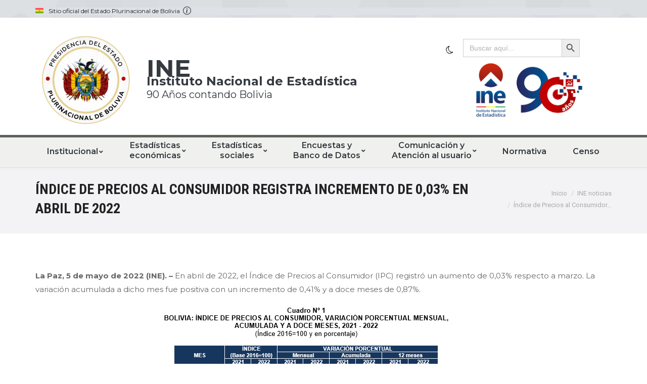

--- FILE ---
content_type: text/html; charset=UTF-8
request_url: https://www.ine.gob.bo/index.php/indice-de-precios-al-consumidor-registra-incremento-de-003-en-abril-de-2022/
body_size: 34557
content:
<!DOCTYPE html>
<!--[if !(IE 6) | !(IE 7) | !(IE 8)  ]><!-->
<html lang="es" class="no-js">
<!--<![endif]-->
<head>
	<meta charset="UTF-8" />
		<meta name="viewport" content="width=device-width, initial-scale=1, maximum-scale=1, user-scalable=0">
		<meta name="theme-color" content="#ef524a"/>	<link rel="profile" href="http://gmpg.org/xfn/11" />
	        <script type="text/javascript">
            if (/Android|webOS|iPhone|iPad|iPod|BlackBerry|IEMobile|Opera Mini/i.test(navigator.userAgent)) {
                var originalAddEventListener = EventTarget.prototype.addEventListener,
                    oldWidth = window.innerWidth;

                EventTarget.prototype.addEventListener = function (eventName, eventHandler, useCapture) {
                    if (eventName === "resize") {
                        originalAddEventListener.call(this, eventName, function (event) {
                            if (oldWidth === window.innerWidth) {
                                return;
                            }
                            else if (oldWidth !== window.innerWidth) {
                                oldWidth = window.innerWidth;
                            }
                            if (eventHandler.handleEvent) {
                                eventHandler.handleEvent.call(this, event);
                            }
                            else {
                                eventHandler.call(this, event);
                            };
                        }, useCapture);
                    }
                    else {
                        originalAddEventListener.call(this, eventName, eventHandler, useCapture);
                    };
                };
            };
        </script>
		<meta name='robots' content='index, follow, max-image-preview:large, max-snippet:-1, max-video-preview:-1' />
		<style>img:is([sizes="auto" i], [sizes^="auto," i]) { contain-intrinsic-size: 3000px 1500px }</style>
		
	<!-- This site is optimized with the Yoast SEO plugin v23.2 - https://yoast.com/wordpress/plugins/seo/ -->
	<title>Índice de Precios al Consumidor registra incremento de 0,03% en abril de 2022 - INE</title>
	<meta name="description" content="Página oficial del Instituto Nacional de Estadistica INE, información estadística, geográfica y económica a nivel nacional." />
	<link rel="canonical" href="https://www.ine.gob.bo/index.php/indice-de-precios-al-consumidor-registra-incremento-de-003-en-abril-de-2022/" />
	<meta property="og:locale" content="es_ES" />
	<meta property="og:type" content="article" />
	<meta property="og:title" content="Índice de Precios al Consumidor registra incremento de 0,03% en abril de 2022 - INE" />
	<meta property="og:description" content="Página oficial del Instituto Nacional de Estadistica INE, información estadística, geográfica y económica a nivel nacional." />
	<meta property="og:url" content="https://www.ine.gob.bo/index.php/indice-de-precios-al-consumidor-registra-incremento-de-003-en-abril-de-2022/" />
	<meta property="og:site_name" content="INE" />
	<meta property="article:publisher" content="https://www.facebook.com/ineboliviaoficial" />
	<meta property="article:published_time" content="2022-05-05T19:51:35+00:00" />
	<meta property="article:modified_time" content="2025-06-26T14:24:38+00:00" />
	<meta property="og:image" content="https://www.ine.gob.bo/wp-content/uploads/2022/05/GRAFICO-1-IPC-1.png" />
	<meta property="og:image:width" content="667" />
	<meta property="og:image:height" content="418" />
	<meta property="og:image:type" content="image/png" />
	<meta name="author" content="Lourdes Gutierrez" />
	<meta name="twitter:card" content="summary_large_image" />
	<meta name="twitter:creator" content="@INE_Bolivia" />
	<meta name="twitter:site" content="@INE_Bolivia" />
	<meta name="twitter:label1" content="Escrito por" />
	<meta name="twitter:data1" content="Lourdes Gutierrez" />
	<meta name="twitter:label2" content="Tiempo de lectura" />
	<meta name="twitter:data2" content="3 minutos" />
	<script type="application/ld+json" class="yoast-schema-graph">{"@context":"https://schema.org","@graph":[{"@type":"Article","@id":"https://www.ine.gob.bo/index.php/indice-de-precios-al-consumidor-registra-incremento-de-003-en-abril-de-2022/#article","isPartOf":{"@id":"https://www.ine.gob.bo/index.php/indice-de-precios-al-consumidor-registra-incremento-de-003-en-abril-de-2022/"},"author":{"name":"Lourdes Gutierrez","@id":"https://www.ine.gob.bo/#/schema/person/ffa42bafb4e3c57e616eec87600fc297"},"headline":"Índice de Precios al Consumidor registra incremento de 0,03% en abril de 2022","datePublished":"2022-05-05T19:51:35+00:00","dateModified":"2025-06-26T14:24:38+00:00","mainEntityOfPage":{"@id":"https://www.ine.gob.bo/index.php/indice-de-precios-al-consumidor-registra-incremento-de-003-en-abril-de-2022/"},"wordCount":278,"publisher":{"@id":"https://www.ine.gob.bo/#organization"},"image":{"@id":"https://www.ine.gob.bo/index.php/indice-de-precios-al-consumidor-registra-incremento-de-003-en-abril-de-2022/#primaryimage"},"thumbnailUrl":"https://www.ine.gob.bo/wp-content/uploads/2022/05/GRAFICO-1-IPC-1.png","keywords":["INE Noticias"],"articleSection":["INE noticias"],"inLanguage":"es"},{"@type":"WebPage","@id":"https://www.ine.gob.bo/index.php/indice-de-precios-al-consumidor-registra-incremento-de-003-en-abril-de-2022/","url":"https://www.ine.gob.bo/index.php/indice-de-precios-al-consumidor-registra-incremento-de-003-en-abril-de-2022/","name":"Índice de Precios al Consumidor registra incremento de 0,03% en abril de 2022 - INE","isPartOf":{"@id":"https://www.ine.gob.bo/#website"},"primaryImageOfPage":{"@id":"https://www.ine.gob.bo/index.php/indice-de-precios-al-consumidor-registra-incremento-de-003-en-abril-de-2022/#primaryimage"},"image":{"@id":"https://www.ine.gob.bo/index.php/indice-de-precios-al-consumidor-registra-incremento-de-003-en-abril-de-2022/#primaryimage"},"thumbnailUrl":"https://www.ine.gob.bo/wp-content/uploads/2022/05/GRAFICO-1-IPC-1.png","datePublished":"2022-05-05T19:51:35+00:00","dateModified":"2025-06-26T14:24:38+00:00","description":"Página oficial del Instituto Nacional de Estadistica INE, información estadística, geográfica y económica a nivel nacional.","breadcrumb":{"@id":"https://www.ine.gob.bo/index.php/indice-de-precios-al-consumidor-registra-incremento-de-003-en-abril-de-2022/#breadcrumb"},"inLanguage":"es","potentialAction":[{"@type":"ReadAction","target":["https://www.ine.gob.bo/index.php/indice-de-precios-al-consumidor-registra-incremento-de-003-en-abril-de-2022/"]}]},{"@type":"ImageObject","inLanguage":"es","@id":"https://www.ine.gob.bo/index.php/indice-de-precios-al-consumidor-registra-incremento-de-003-en-abril-de-2022/#primaryimage","url":"https://www.ine.gob.bo/wp-content/uploads/2022/05/GRAFICO-1-IPC-1.png","contentUrl":"https://www.ine.gob.bo/wp-content/uploads/2022/05/GRAFICO-1-IPC-1.png","width":667,"height":418},{"@type":"BreadcrumbList","@id":"https://www.ine.gob.bo/index.php/indice-de-precios-al-consumidor-registra-incremento-de-003-en-abril-de-2022/#breadcrumb","itemListElement":[{"@type":"ListItem","position":1,"name":"Portada","item":"https://www.ine.gob.bo/"},{"@type":"ListItem","position":2,"name":"Índice de Precios al Consumidor registra incremento de 0,03% en abril de 2022"}]},{"@type":"WebSite","@id":"https://www.ine.gob.bo/#website","url":"https://www.ine.gob.bo/","name":"INE","description":"Instituto Nacional de Estadística","publisher":{"@id":"https://www.ine.gob.bo/#organization"},"potentialAction":[{"@type":"SearchAction","target":{"@type":"EntryPoint","urlTemplate":"https://www.ine.gob.bo/?s={search_term_string}"},"query-input":"required name=search_term_string"}],"inLanguage":"es"},{"@type":"Organization","@id":"https://www.ine.gob.bo/#organization","name":"Instituto Nacional de Estadística","url":"https://www.ine.gob.bo/","logo":{"@type":"ImageObject","inLanguage":"es","@id":"https://www.ine.gob.bo/#/schema/logo/image/","url":"https://www.ine.gob.bo/wp-content/uploads/2025/01/89-ANOS.jpg","contentUrl":"https://www.ine.gob.bo/wp-content/uploads/2025/01/89-ANOS.jpg","width":535,"height":76,"caption":"Instituto Nacional de Estadística"},"image":{"@id":"https://www.ine.gob.bo/#/schema/logo/image/"},"sameAs":["https://www.facebook.com/ineboliviaoficial","https://x.com/INE_Bolivia","https://www.instagram.com/ineboliviaoficial/","https://www.youtube.com/channel/UCbIQXKLw414g5kWo1tAwqCg"]},{"@type":"Person","@id":"https://www.ine.gob.bo/#/schema/person/ffa42bafb4e3c57e616eec87600fc297","name":"Lourdes Gutierrez","image":{"@type":"ImageObject","inLanguage":"es","@id":"https://www.ine.gob.bo/#/schema/person/image/","url":"https://secure.gravatar.com/avatar/2c7a910144d33807c6b0f4953a3d65b7?s=96&d=mm&r=g","contentUrl":"https://secure.gravatar.com/avatar/2c7a910144d33807c6b0f4953a3d65b7?s=96&d=mm&r=g","caption":"Lourdes Gutierrez"},"url":"https://www.ine.gob.bo/index.php/author/lgutierrez/"}]}</script>
	<!-- / Yoast SEO plugin. -->


<link rel='dns-prefetch' href='//fonts.googleapis.com' />
<link rel="alternate" type="application/rss+xml" title="INE &raquo; Feed" href="https://www.ine.gob.bo/index.php/feed/" />
<link rel="alternate" type="application/rss+xml" title="INE &raquo; Feed de los comentarios" href="https://www.ine.gob.bo/index.php/comments/feed/" />
<link rel="alternate" type="application/rss+xml" title="INE &raquo; Comentario Índice de Precios al Consumidor registra incremento de 0,03% en abril de 2022 del feed" href="https://www.ine.gob.bo/index.php/indice-de-precios-al-consumidor-registra-incremento-de-003-en-abril-de-2022/feed/" />
<script type="text/javascript">
/* <![CDATA[ */
window._wpemojiSettings = {"baseUrl":"https:\/\/s.w.org\/images\/core\/emoji\/15.0.3\/72x72\/","ext":".png","svgUrl":"https:\/\/s.w.org\/images\/core\/emoji\/15.0.3\/svg\/","svgExt":".svg","source":{"concatemoji":"https:\/\/www.ine.gob.bo\/wp-includes\/js\/wp-emoji-release.min.js?ver=6.6.4"}};
/*! This file is auto-generated */
!function(i,n){var o,s,e;function c(e){try{var t={supportTests:e,timestamp:(new Date).valueOf()};sessionStorage.setItem(o,JSON.stringify(t))}catch(e){}}function p(e,t,n){e.clearRect(0,0,e.canvas.width,e.canvas.height),e.fillText(t,0,0);var t=new Uint32Array(e.getImageData(0,0,e.canvas.width,e.canvas.height).data),r=(e.clearRect(0,0,e.canvas.width,e.canvas.height),e.fillText(n,0,0),new Uint32Array(e.getImageData(0,0,e.canvas.width,e.canvas.height).data));return t.every(function(e,t){return e===r[t]})}function u(e,t,n){switch(t){case"flag":return n(e,"\ud83c\udff3\ufe0f\u200d\u26a7\ufe0f","\ud83c\udff3\ufe0f\u200b\u26a7\ufe0f")?!1:!n(e,"\ud83c\uddfa\ud83c\uddf3","\ud83c\uddfa\u200b\ud83c\uddf3")&&!n(e,"\ud83c\udff4\udb40\udc67\udb40\udc62\udb40\udc65\udb40\udc6e\udb40\udc67\udb40\udc7f","\ud83c\udff4\u200b\udb40\udc67\u200b\udb40\udc62\u200b\udb40\udc65\u200b\udb40\udc6e\u200b\udb40\udc67\u200b\udb40\udc7f");case"emoji":return!n(e,"\ud83d\udc26\u200d\u2b1b","\ud83d\udc26\u200b\u2b1b")}return!1}function f(e,t,n){var r="undefined"!=typeof WorkerGlobalScope&&self instanceof WorkerGlobalScope?new OffscreenCanvas(300,150):i.createElement("canvas"),a=r.getContext("2d",{willReadFrequently:!0}),o=(a.textBaseline="top",a.font="600 32px Arial",{});return e.forEach(function(e){o[e]=t(a,e,n)}),o}function t(e){var t=i.createElement("script");t.src=e,t.defer=!0,i.head.appendChild(t)}"undefined"!=typeof Promise&&(o="wpEmojiSettingsSupports",s=["flag","emoji"],n.supports={everything:!0,everythingExceptFlag:!0},e=new Promise(function(e){i.addEventListener("DOMContentLoaded",e,{once:!0})}),new Promise(function(t){var n=function(){try{var e=JSON.parse(sessionStorage.getItem(o));if("object"==typeof e&&"number"==typeof e.timestamp&&(new Date).valueOf()<e.timestamp+604800&&"object"==typeof e.supportTests)return e.supportTests}catch(e){}return null}();if(!n){if("undefined"!=typeof Worker&&"undefined"!=typeof OffscreenCanvas&&"undefined"!=typeof URL&&URL.createObjectURL&&"undefined"!=typeof Blob)try{var e="postMessage("+f.toString()+"("+[JSON.stringify(s),u.toString(),p.toString()].join(",")+"));",r=new Blob([e],{type:"text/javascript"}),a=new Worker(URL.createObjectURL(r),{name:"wpTestEmojiSupports"});return void(a.onmessage=function(e){c(n=e.data),a.terminate(),t(n)})}catch(e){}c(n=f(s,u,p))}t(n)}).then(function(e){for(var t in e)n.supports[t]=e[t],n.supports.everything=n.supports.everything&&n.supports[t],"flag"!==t&&(n.supports.everythingExceptFlag=n.supports.everythingExceptFlag&&n.supports[t]);n.supports.everythingExceptFlag=n.supports.everythingExceptFlag&&!n.supports.flag,n.DOMReady=!1,n.readyCallback=function(){n.DOMReady=!0}}).then(function(){return e}).then(function(){var e;n.supports.everything||(n.readyCallback(),(e=n.source||{}).concatemoji?t(e.concatemoji):e.wpemoji&&e.twemoji&&(t(e.twemoji),t(e.wpemoji)))}))}((window,document),window._wpemojiSettings);
/* ]]> */
</script>
<style id='wp-emoji-styles-inline-css' type='text/css'>

	img.wp-smiley, img.emoji {
		display: inline !important;
		border: none !important;
		box-shadow: none !important;
		height: 1em !important;
		width: 1em !important;
		margin: 0 0.07em !important;
		vertical-align: -0.1em !important;
		background: none !important;
		padding: 0 !important;
	}
</style>
<link rel='stylesheet' id='wp-block-library-css' href='https://www.ine.gob.bo/wp-includes/css/dist/block-library/style.min.css?ver=6.6.4' type='text/css' media='all' />
<style id='wp-block-library-theme-inline-css' type='text/css'>
.wp-block-audio :where(figcaption){color:#555;font-size:13px;text-align:center}.is-dark-theme .wp-block-audio :where(figcaption){color:#ffffffa6}.wp-block-audio{margin:0 0 1em}.wp-block-code{border:1px solid #ccc;border-radius:4px;font-family:Menlo,Consolas,monaco,monospace;padding:.8em 1em}.wp-block-embed :where(figcaption){color:#555;font-size:13px;text-align:center}.is-dark-theme .wp-block-embed :where(figcaption){color:#ffffffa6}.wp-block-embed{margin:0 0 1em}.blocks-gallery-caption{color:#555;font-size:13px;text-align:center}.is-dark-theme .blocks-gallery-caption{color:#ffffffa6}:root :where(.wp-block-image figcaption){color:#555;font-size:13px;text-align:center}.is-dark-theme :root :where(.wp-block-image figcaption){color:#ffffffa6}.wp-block-image{margin:0 0 1em}.wp-block-pullquote{border-bottom:4px solid;border-top:4px solid;color:currentColor;margin-bottom:1.75em}.wp-block-pullquote cite,.wp-block-pullquote footer,.wp-block-pullquote__citation{color:currentColor;font-size:.8125em;font-style:normal;text-transform:uppercase}.wp-block-quote{border-left:.25em solid;margin:0 0 1.75em;padding-left:1em}.wp-block-quote cite,.wp-block-quote footer{color:currentColor;font-size:.8125em;font-style:normal;position:relative}.wp-block-quote.has-text-align-right{border-left:none;border-right:.25em solid;padding-left:0;padding-right:1em}.wp-block-quote.has-text-align-center{border:none;padding-left:0}.wp-block-quote.is-large,.wp-block-quote.is-style-large,.wp-block-quote.is-style-plain{border:none}.wp-block-search .wp-block-search__label{font-weight:700}.wp-block-search__button{border:1px solid #ccc;padding:.375em .625em}:where(.wp-block-group.has-background){padding:1.25em 2.375em}.wp-block-separator.has-css-opacity{opacity:.4}.wp-block-separator{border:none;border-bottom:2px solid;margin-left:auto;margin-right:auto}.wp-block-separator.has-alpha-channel-opacity{opacity:1}.wp-block-separator:not(.is-style-wide):not(.is-style-dots){width:100px}.wp-block-separator.has-background:not(.is-style-dots){border-bottom:none;height:1px}.wp-block-separator.has-background:not(.is-style-wide):not(.is-style-dots){height:2px}.wp-block-table{margin:0 0 1em}.wp-block-table td,.wp-block-table th{word-break:normal}.wp-block-table :where(figcaption){color:#555;font-size:13px;text-align:center}.is-dark-theme .wp-block-table :where(figcaption){color:#ffffffa6}.wp-block-video :where(figcaption){color:#555;font-size:13px;text-align:center}.is-dark-theme .wp-block-video :where(figcaption){color:#ffffffa6}.wp-block-video{margin:0 0 1em}:root :where(.wp-block-template-part.has-background){margin-bottom:0;margin-top:0;padding:1.25em 2.375em}
</style>
<link rel='stylesheet' id='wp-components-css' href='https://www.ine.gob.bo/wp-includes/css/dist/components/style.min.css?ver=6.6.4' type='text/css' media='all' />
<link rel='stylesheet' id='wp-preferences-css' href='https://www.ine.gob.bo/wp-includes/css/dist/preferences/style.min.css?ver=6.6.4' type='text/css' media='all' />
<link rel='stylesheet' id='wp-block-editor-css' href='https://www.ine.gob.bo/wp-includes/css/dist/block-editor/style.min.css?ver=6.6.4' type='text/css' media='all' />
<link rel='stylesheet' id='wp-reusable-blocks-css' href='https://www.ine.gob.bo/wp-includes/css/dist/reusable-blocks/style.min.css?ver=6.6.4' type='text/css' media='all' />
<link rel='stylesheet' id='wp-patterns-css' href='https://www.ine.gob.bo/wp-includes/css/dist/patterns/style.min.css?ver=6.6.4' type='text/css' media='all' />
<link rel='stylesheet' id='wp-editor-css' href='https://www.ine.gob.bo/wp-includes/css/dist/editor/style.min.css?ver=6.6.4' type='text/css' media='all' />
<link rel='stylesheet' id='algori_pdf_viewer-cgb-style-css-css' href='https://www.ine.gob.bo/wp-content/plugins/algori-pdf-viewer/dist/blocks.style.build.css' type='text/css' media='all' />
<style id='js-archive-list-archive-widget-style-inline-css' type='text/css'>
/*!***************************************************************************************************************************************************************************************************************************************!*\
  !*** css ./node_modules/css-loader/dist/cjs.js??ruleSet[1].rules[4].use[1]!./node_modules/postcss-loader/dist/cjs.js??ruleSet[1].rules[4].use[2]!./node_modules/sass-loader/dist/cjs.js??ruleSet[1].rules[4].use[3]!./src/style.scss ***!
  \***************************************************************************************************************************************************************************************************************************************/
@charset "UTF-8";
/**
 * The following styles get applied both on the front of your site
 * and in the editor.
 *
 * Replace them with your own styles or remove the file completely.
 */
.js-archive-list a,
.js-archive-list a:focus,
.js-archive-list a:hover {
  text-decoration: none;
}
.js-archive-list .loading {
  display: inline-block;
  padding-left: 5px;
  vertical-align: middle;
  width: 25px;
}
.jal-hide {
  display: none;
}
.widget_jaw_widget ul.jaw_widget,
ul.jaw_widget ul,
body .wp-block-js-archive-list-archive-widget ul.jaw_widget,
body .wp-block-js-archive-list-archive-widget ul.jaw_widget ul,
body ul.jaw_widget {
  list-style: none;
  margin-left: 0;
  padding-left: 0;
}
.widget_jaw_widget ul.jaw_widget li,
.wp-block-js-archive-list-archive-widget ul.jaw_widget li,
.jaw_widget ul li {
  padding-left: 1rem;
  list-style: none;
}
.widget_jaw_widget ul.jaw_widget li::before,
.wp-block-js-archive-list-archive-widget ul.jaw_widget li::before,
.jaw_widget ul li::before {
  content: "";
}
.widget_jaw_widget ul.jaw_widget li .post-date::before,
.wp-block-js-archive-list-archive-widget ul.jaw_widget li .post-date::before,
.jaw_widget ul li .post-date::before {
  content: "—";
  padding-right: 5px;
}
.widget_jaw_widget ul.jaw_widget li .post-date,
.wp-block-js-archive-list-archive-widget ul.jaw_widget li .post-date,
.jaw_widget ul li .post-date {
  padding-left: 5px;
}
/** Bullet's padding **/
.jaw_symbol {
  margin-right: 0.5rem;
}

/*# sourceMappingURL=style-index.css.map*/
</style>
<style id='safe-svg-svg-icon-style-inline-css' type='text/css'>
.safe-svg-cover{text-align:center}.safe-svg-cover .safe-svg-inside{display:inline-block;max-width:100%}.safe-svg-cover svg{fill:currentColor;height:100%;max-height:100%;max-width:100%;width:100%}

</style>
<style id='classic-theme-styles-inline-css' type='text/css'>
/*! This file is auto-generated */
.wp-block-button__link{color:#fff;background-color:#32373c;border-radius:9999px;box-shadow:none;text-decoration:none;padding:calc(.667em + 2px) calc(1.333em + 2px);font-size:1.125em}.wp-block-file__button{background:#32373c;color:#fff;text-decoration:none}
</style>
<style id='global-styles-inline-css' type='text/css'>
:root{--wp--preset--aspect-ratio--square: 1;--wp--preset--aspect-ratio--4-3: 4/3;--wp--preset--aspect-ratio--3-4: 3/4;--wp--preset--aspect-ratio--3-2: 3/2;--wp--preset--aspect-ratio--2-3: 2/3;--wp--preset--aspect-ratio--16-9: 16/9;--wp--preset--aspect-ratio--9-16: 9/16;--wp--preset--color--black: #000000;--wp--preset--color--cyan-bluish-gray: #abb8c3;--wp--preset--color--white: #FFF;--wp--preset--color--pale-pink: #f78da7;--wp--preset--color--vivid-red: #cf2e2e;--wp--preset--color--luminous-vivid-orange: #ff6900;--wp--preset--color--luminous-vivid-amber: #fcb900;--wp--preset--color--light-green-cyan: #7bdcb5;--wp--preset--color--vivid-green-cyan: #00d084;--wp--preset--color--pale-cyan-blue: #8ed1fc;--wp--preset--color--vivid-cyan-blue: #0693e3;--wp--preset--color--vivid-purple: #9b51e0;--wp--preset--color--accent: #ef524a;--wp--preset--color--dark-gray: #111;--wp--preset--color--light-gray: #767676;--wp--preset--gradient--vivid-cyan-blue-to-vivid-purple: linear-gradient(135deg,rgba(6,147,227,1) 0%,rgb(155,81,224) 100%);--wp--preset--gradient--light-green-cyan-to-vivid-green-cyan: linear-gradient(135deg,rgb(122,220,180) 0%,rgb(0,208,130) 100%);--wp--preset--gradient--luminous-vivid-amber-to-luminous-vivid-orange: linear-gradient(135deg,rgba(252,185,0,1) 0%,rgba(255,105,0,1) 100%);--wp--preset--gradient--luminous-vivid-orange-to-vivid-red: linear-gradient(135deg,rgba(255,105,0,1) 0%,rgb(207,46,46) 100%);--wp--preset--gradient--very-light-gray-to-cyan-bluish-gray: linear-gradient(135deg,rgb(238,238,238) 0%,rgb(169,184,195) 100%);--wp--preset--gradient--cool-to-warm-spectrum: linear-gradient(135deg,rgb(74,234,220) 0%,rgb(151,120,209) 20%,rgb(207,42,186) 40%,rgb(238,44,130) 60%,rgb(251,105,98) 80%,rgb(254,248,76) 100%);--wp--preset--gradient--blush-light-purple: linear-gradient(135deg,rgb(255,206,236) 0%,rgb(152,150,240) 100%);--wp--preset--gradient--blush-bordeaux: linear-gradient(135deg,rgb(254,205,165) 0%,rgb(254,45,45) 50%,rgb(107,0,62) 100%);--wp--preset--gradient--luminous-dusk: linear-gradient(135deg,rgb(255,203,112) 0%,rgb(199,81,192) 50%,rgb(65,88,208) 100%);--wp--preset--gradient--pale-ocean: linear-gradient(135deg,rgb(255,245,203) 0%,rgb(182,227,212) 50%,rgb(51,167,181) 100%);--wp--preset--gradient--electric-grass: linear-gradient(135deg,rgb(202,248,128) 0%,rgb(113,206,126) 100%);--wp--preset--gradient--midnight: linear-gradient(135deg,rgb(2,3,129) 0%,rgb(40,116,252) 100%);--wp--preset--font-size--small: 13px;--wp--preset--font-size--medium: 20px;--wp--preset--font-size--large: 36px;--wp--preset--font-size--x-large: 42px;--wp--preset--spacing--20: 0.44rem;--wp--preset--spacing--30: 0.67rem;--wp--preset--spacing--40: 1rem;--wp--preset--spacing--50: 1.5rem;--wp--preset--spacing--60: 2.25rem;--wp--preset--spacing--70: 3.38rem;--wp--preset--spacing--80: 5.06rem;--wp--preset--shadow--natural: 6px 6px 9px rgba(0, 0, 0, 0.2);--wp--preset--shadow--deep: 12px 12px 50px rgba(0, 0, 0, 0.4);--wp--preset--shadow--sharp: 6px 6px 0px rgba(0, 0, 0, 0.2);--wp--preset--shadow--outlined: 6px 6px 0px -3px rgba(255, 255, 255, 1), 6px 6px rgba(0, 0, 0, 1);--wp--preset--shadow--crisp: 6px 6px 0px rgba(0, 0, 0, 1);}:where(.is-layout-flex){gap: 0.5em;}:where(.is-layout-grid){gap: 0.5em;}body .is-layout-flex{display: flex;}.is-layout-flex{flex-wrap: wrap;align-items: center;}.is-layout-flex > :is(*, div){margin: 0;}body .is-layout-grid{display: grid;}.is-layout-grid > :is(*, div){margin: 0;}:where(.wp-block-columns.is-layout-flex){gap: 2em;}:where(.wp-block-columns.is-layout-grid){gap: 2em;}:where(.wp-block-post-template.is-layout-flex){gap: 1.25em;}:where(.wp-block-post-template.is-layout-grid){gap: 1.25em;}.has-black-color{color: var(--wp--preset--color--black) !important;}.has-cyan-bluish-gray-color{color: var(--wp--preset--color--cyan-bluish-gray) !important;}.has-white-color{color: var(--wp--preset--color--white) !important;}.has-pale-pink-color{color: var(--wp--preset--color--pale-pink) !important;}.has-vivid-red-color{color: var(--wp--preset--color--vivid-red) !important;}.has-luminous-vivid-orange-color{color: var(--wp--preset--color--luminous-vivid-orange) !important;}.has-luminous-vivid-amber-color{color: var(--wp--preset--color--luminous-vivid-amber) !important;}.has-light-green-cyan-color{color: var(--wp--preset--color--light-green-cyan) !important;}.has-vivid-green-cyan-color{color: var(--wp--preset--color--vivid-green-cyan) !important;}.has-pale-cyan-blue-color{color: var(--wp--preset--color--pale-cyan-blue) !important;}.has-vivid-cyan-blue-color{color: var(--wp--preset--color--vivid-cyan-blue) !important;}.has-vivid-purple-color{color: var(--wp--preset--color--vivid-purple) !important;}.has-black-background-color{background-color: var(--wp--preset--color--black) !important;}.has-cyan-bluish-gray-background-color{background-color: var(--wp--preset--color--cyan-bluish-gray) !important;}.has-white-background-color{background-color: var(--wp--preset--color--white) !important;}.has-pale-pink-background-color{background-color: var(--wp--preset--color--pale-pink) !important;}.has-vivid-red-background-color{background-color: var(--wp--preset--color--vivid-red) !important;}.has-luminous-vivid-orange-background-color{background-color: var(--wp--preset--color--luminous-vivid-orange) !important;}.has-luminous-vivid-amber-background-color{background-color: var(--wp--preset--color--luminous-vivid-amber) !important;}.has-light-green-cyan-background-color{background-color: var(--wp--preset--color--light-green-cyan) !important;}.has-vivid-green-cyan-background-color{background-color: var(--wp--preset--color--vivid-green-cyan) !important;}.has-pale-cyan-blue-background-color{background-color: var(--wp--preset--color--pale-cyan-blue) !important;}.has-vivid-cyan-blue-background-color{background-color: var(--wp--preset--color--vivid-cyan-blue) !important;}.has-vivid-purple-background-color{background-color: var(--wp--preset--color--vivid-purple) !important;}.has-black-border-color{border-color: var(--wp--preset--color--black) !important;}.has-cyan-bluish-gray-border-color{border-color: var(--wp--preset--color--cyan-bluish-gray) !important;}.has-white-border-color{border-color: var(--wp--preset--color--white) !important;}.has-pale-pink-border-color{border-color: var(--wp--preset--color--pale-pink) !important;}.has-vivid-red-border-color{border-color: var(--wp--preset--color--vivid-red) !important;}.has-luminous-vivid-orange-border-color{border-color: var(--wp--preset--color--luminous-vivid-orange) !important;}.has-luminous-vivid-amber-border-color{border-color: var(--wp--preset--color--luminous-vivid-amber) !important;}.has-light-green-cyan-border-color{border-color: var(--wp--preset--color--light-green-cyan) !important;}.has-vivid-green-cyan-border-color{border-color: var(--wp--preset--color--vivid-green-cyan) !important;}.has-pale-cyan-blue-border-color{border-color: var(--wp--preset--color--pale-cyan-blue) !important;}.has-vivid-cyan-blue-border-color{border-color: var(--wp--preset--color--vivid-cyan-blue) !important;}.has-vivid-purple-border-color{border-color: var(--wp--preset--color--vivid-purple) !important;}.has-vivid-cyan-blue-to-vivid-purple-gradient-background{background: var(--wp--preset--gradient--vivid-cyan-blue-to-vivid-purple) !important;}.has-light-green-cyan-to-vivid-green-cyan-gradient-background{background: var(--wp--preset--gradient--light-green-cyan-to-vivid-green-cyan) !important;}.has-luminous-vivid-amber-to-luminous-vivid-orange-gradient-background{background: var(--wp--preset--gradient--luminous-vivid-amber-to-luminous-vivid-orange) !important;}.has-luminous-vivid-orange-to-vivid-red-gradient-background{background: var(--wp--preset--gradient--luminous-vivid-orange-to-vivid-red) !important;}.has-very-light-gray-to-cyan-bluish-gray-gradient-background{background: var(--wp--preset--gradient--very-light-gray-to-cyan-bluish-gray) !important;}.has-cool-to-warm-spectrum-gradient-background{background: var(--wp--preset--gradient--cool-to-warm-spectrum) !important;}.has-blush-light-purple-gradient-background{background: var(--wp--preset--gradient--blush-light-purple) !important;}.has-blush-bordeaux-gradient-background{background: var(--wp--preset--gradient--blush-bordeaux) !important;}.has-luminous-dusk-gradient-background{background: var(--wp--preset--gradient--luminous-dusk) !important;}.has-pale-ocean-gradient-background{background: var(--wp--preset--gradient--pale-ocean) !important;}.has-electric-grass-gradient-background{background: var(--wp--preset--gradient--electric-grass) !important;}.has-midnight-gradient-background{background: var(--wp--preset--gradient--midnight) !important;}.has-small-font-size{font-size: var(--wp--preset--font-size--small) !important;}.has-medium-font-size{font-size: var(--wp--preset--font-size--medium) !important;}.has-large-font-size{font-size: var(--wp--preset--font-size--large) !important;}.has-x-large-font-size{font-size: var(--wp--preset--font-size--x-large) !important;}
:where(.wp-block-post-template.is-layout-flex){gap: 1.25em;}:where(.wp-block-post-template.is-layout-grid){gap: 1.25em;}
:where(.wp-block-columns.is-layout-flex){gap: 2em;}:where(.wp-block-columns.is-layout-grid){gap: 2em;}
:root :where(.wp-block-pullquote){font-size: 1.5em;line-height: 1.6;}
</style>
<link rel='stylesheet' id='cf7simplepopup-css-css' href='https://www.ine.gob.bo/wp-content/plugins/cf7-sweet-alert-popup/assets/css/cf7simplepopup-core.css?ver=1.6.4' type='text/css' media='all' />
<link rel='stylesheet' id='contact-form-7-css' href='https://www.ine.gob.bo/wp-content/plugins/contact-form-7/includes/css/styles.css?ver=6.0.6' type='text/css' media='all' />
<link rel='stylesheet' id='dark-reader-toggle-css' href='https://www.ine.gob.bo/wp-content/plugins/dark-reader/assets/css/dark-reader-toggle.css?ver=1.1.2' type='text/css' media='all' />
<link rel='stylesheet' id='rs-plugin-settings-css' href='https://www.ine.gob.bo/wp-content/plugins/revslider/public/assets/css/settings.css?ver=5.4.8.3' type='text/css' media='all' />
<style id='rs-plugin-settings-inline-css' type='text/css'>
#rs-demo-id {}
</style>
<link rel='stylesheet' id='rt-fontawsome-css' href='https://www.ine.gob.bo/wp-content/plugins/the-post-grid/assets/vendor/font-awesome/css/font-awesome.min.css?ver=7.8.8' type='text/css' media='all' />
<link rel='stylesheet' id='rt-tpg-css' href='https://www.ine.gob.bo/wp-content/plugins/the-post-grid/assets/css/thepostgrid.min.css?ver=7.8.8' type='text/css' media='all' />
<link rel='stylesheet' id='wp-live-chat-support-css' href='https://www.ine.gob.bo/wp-content/plugins/wp-live-chat-support/public/css/wplc-plugin-public.css?ver=10.0.17' type='text/css' media='all' />
<link rel='stylesheet' id='wpcf7-redirect-script-frontend-css' href='https://www.ine.gob.bo/wp-content/plugins/wpcf7-redirect/build/assets/frontend-script.css?ver=2c532d7e2be36f6af233' type='text/css' media='all' />
<link rel='stylesheet' id='ivory-search-styles-css' href='https://www.ine.gob.bo/wp-content/plugins/add-search-to-menu/public/css/ivory-search.min.css?ver=5.5.14' type='text/css' media='all' />
<link rel='stylesheet' id='ecwd-popup-style-css' href='https://www.ine.gob.bo/wp-content/plugins/event-calendar-wd/css/ecwd_popup.css?ver=1.1.53_5e42be6e769d6' type='text/css' media='all' />
<link rel='stylesheet' id='ecwd_font-awesome-css' href='https://www.ine.gob.bo/wp-content/plugins/event-calendar-wd/css/font-awesome/font-awesome.css?ver=1.1.53_5e42be6e769d6' type='text/css' media='all' />
<link rel='stylesheet' id='ecwd-public-css' href='https://www.ine.gob.bo/wp-content/plugins/event-calendar-wd/css/style.css?ver=1.1.53_5e42be6e769d6' type='text/css' media='all' />
<link rel='stylesheet' id='iksm-public-style-css' href='https://www.ine.gob.bo/wp-content/plugins/iks-menu/assets/css/public.css?ver=1.12.7' type='text/css' media='all' />
<link rel='stylesheet' id='the7-Defaults-css' href='https://www.ine.gob.bo/wp-content/uploads/smile_fonts/Defaults/Defaults.css?ver=6.6.4' type='text/css' media='all' />
<link rel='stylesheet' id='the7-icomoon-font-awesome-14x14-css' href='https://www.ine.gob.bo/wp-content/uploads/smile_fonts/icomoon-font-awesome-14x14/icomoon-font-awesome-14x14.css?ver=6.6.4' type='text/css' media='all' />
<link rel='stylesheet' id='taxopress-frontend-css-css' href='https://www.ine.gob.bo/wp-content/plugins/simple-tags/assets/frontend/css/frontend.css?ver=3.43.0' type='text/css' media='all' />
<link rel='stylesheet' id='tablepress-default-css' href='https://www.ine.gob.bo/wp-content/plugins/tablepress/css/build/default.css?ver=3.2.6' type='text/css' media='all' />
<link rel='stylesheet' id='js_composer_front-css' href='https://www.ine.gob.bo/wp-content/plugins/js_composer/assets/css/js_composer.min.css?ver=5.7' type='text/css' media='all' />
<link rel='stylesheet' id='dt-web-fonts-css' href='//fonts.googleapis.com/css?family=Montserrat%3A400%2C600%2C700%7CRoboto%3A400%2C600%2C700%7CRoboto+Condensed%3A400%2C600%2C700&#038;ver=7.6.1' type='text/css' media='all' />
<link rel='stylesheet' id='dt-main-css' href='https://www.ine.gob.bo/wp-content/themes/dt-the7/css/main.min.css?ver=7.6.1' type='text/css' media='all' />
<link rel='stylesheet' id='dt-awsome-fonts-back-css' href='https://www.ine.gob.bo/wp-content/themes/dt-the7/fonts/FontAwesome/back-compat.min.css?ver=7.6.1' type='text/css' media='all' />
<link rel='stylesheet' id='dt-awsome-fonts-css' href='https://www.ine.gob.bo/wp-content/themes/dt-the7/fonts/FontAwesome/css/all.min.css?ver=7.6.1' type='text/css' media='all' />
<link rel='stylesheet' id='dt-fontello-css' href='https://www.ine.gob.bo/wp-content/themes/dt-the7/fonts/fontello/css/fontello.min.css?ver=7.6.1' type='text/css' media='all' />
<link rel='stylesheet' id='the7pt-static-css' href='https://www.ine.gob.bo/wp-content/plugins/dt-the7-core/assets/css/post-type.min.css?ver=7.6.1' type='text/css' media='all' />
<link rel='stylesheet' id='dt-custom-css' href='https://www.ine.gob.bo/wp-content/uploads/the7-css/custom.css?ver=103c665edcc7' type='text/css' media='all' />
<link rel='stylesheet' id='dt-media-css' href='https://www.ine.gob.bo/wp-content/uploads/the7-css/media.css?ver=103c665edcc7' type='text/css' media='all' />
<link rel='stylesheet' id='the7-mega-menu-css' href='https://www.ine.gob.bo/wp-content/uploads/the7-css/mega-menu.css?ver=103c665edcc7' type='text/css' media='all' />
<link rel='stylesheet' id='the7-elements-albums-portfolio-css' href='https://www.ine.gob.bo/wp-content/uploads/the7-css/the7-elements-albums-portfolio.css?ver=103c665edcc7' type='text/css' media='all' />
<link rel='stylesheet' id='the7-elements-css' href='https://www.ine.gob.bo/wp-content/uploads/the7-css/post-type-dynamic.css?ver=103c665edcc7' type='text/css' media='all' />
<link rel='stylesheet' id='style-css' href='https://www.ine.gob.bo/wp-content/themes/dt-the7/style.css?ver=7.6.1' type='text/css' media='all' />
<link rel='stylesheet' id='__EPYT__style-css' href='https://www.ine.gob.bo/wp-content/plugins/youtube-embed-plus/styles/ytprefs.min.css?ver=14.2.4' type='text/css' media='all' />
<style id='__EPYT__style-inline-css' type='text/css'>

                .epyt-gallery-thumb {
                        width: 33.333%;
                }
                
</style>
<script type="text/javascript" src="https://www.ine.gob.bo/wp-includes/js/jquery/jquery.min.js?ver=3.7.1" id="jquery-core-js"></script>
<script type="text/javascript" src="https://www.ine.gob.bo/wp-includes/js/jquery/jquery-migrate.min.js?ver=3.4.1" id="jquery-migrate-js"></script>
<script type="text/javascript" src="https://www.ine.gob.bo/wp-content/plugins/dark-reader/assets/js/vendor/darkreader.min.js?ver=1.1.2" id="darkreader-js"></script>
<script type="text/javascript" id="dark-reader-init-js-extra">
/* <![CDATA[ */
var darkReaderSettings = {"brightness":"100","contrast":"90","sepia":"10","grayscale":"0","textStroke":"0","mode":"1","useSystemColorScheme":"","enableForPDFs":"","darkSchemeBackgroundColor":"","darkSchemeTextColor":"","immediateModify":"1","defaultDarkMode":"","toggleBtnPosition":"top-right","toggleBtnStyle":"round","isProActive":"","shouldApplyDarkMode":"1"};
/* ]]> */
</script>
<script type="text/javascript" src="https://www.ine.gob.bo/wp-content/plugins/dark-reader/assets/js/dark-reader-init.js?ver=1.1.2" id="dark-reader-init-js"></script>
<script type="text/javascript" src="https://www.ine.gob.bo/wp-content/plugins/revslider/public/assets/js/jquery.themepunch.tools.min.js?ver=5.4.8.3" id="tp-tools-js"></script>
<script type="text/javascript" src="https://www.ine.gob.bo/wp-content/plugins/revslider/public/assets/js/jquery.themepunch.revolution.min.js?ver=5.4.8.3" id="revmin-js"></script>
<script type="text/javascript" src="https://www.ine.gob.bo/wp-content/plugins/iks-menu/assets/js/public.js?ver=1.12.7" id="iksm-public-script-js"></script>
<script type="text/javascript" src="https://www.ine.gob.bo/wp-content/plugins/iks-menu/assets/js/menu.js?ver=1.12.7" id="iksm-menu-script-js"></script>
<script type="text/javascript" src="https://www.ine.gob.bo/wp-content/plugins/simple-tags/assets/frontend/js/frontend.js?ver=3.43.0" id="taxopress-frontend-js-js"></script>
<script type="text/javascript" id="dt-above-fold-js-extra">
/* <![CDATA[ */
var dtLocal = {"themeUrl":"https:\/\/www.ine.gob.bo\/wp-content\/themes\/dt-the7","passText":"Para ver esta publicaci\u00f3n protegida, introduce la contrase\u00f1a debajo:","moreButtonText":{"loading":"Cargando...","loadMore":"Cargar m\u00e1s"},"postID":"56302","ajaxurl":"https:\/\/www.ine.gob.bo\/wp-admin\/admin-ajax.php","contactMessages":{"required":"One or more fields have an error. Please check and try again.","terms":"Please accept the privacy policy."},"ajaxNonce":"9a4641268f","pageData":"","themeSettings":{"smoothScroll":"off","lazyLoading":false,"accentColor":{"mode":"solid","color":"#ef524a"},"desktopHeader":{"height":180},"floatingHeader":{"showAfter":240,"showMenu":true,"height":50,"logo":{"showLogo":false,"html":"<img class=\" preload-me\" src=\"https:\/\/www.ine.gob.bo\/wp-content\/uploads\/2019\/05\/isotipo-navegacion-flotante.png\" srcset=\"https:\/\/www.ine.gob.bo\/wp-content\/uploads\/2019\/05\/isotipo-navegacion-flotante.png 42w, https:\/\/www.ine.gob.bo\/wp-content\/themes\/dt-the7\/images\/logo-small-dummy-hd.png 84w\" width=\"42\" height=\"42\"   sizes=\"42px\" alt=\"INE\" \/>","url":"https:\/\/www.ine.gob.bo\/"}},"mobileHeader":{"firstSwitchPoint":1050,"secondSwitchPoint":778,"firstSwitchPointHeight":60,"secondSwitchPointHeight":60},"stickyMobileHeaderFirstSwitch":{"logo":{"html":""}},"stickyMobileHeaderSecondSwitch":{"logo":{"html":"<img class=\" preload-me\" src=\"https:\/\/www.ine.gob.bo\/wp-content\/uploads\/2025\/11\/portada-presi.png\" srcset=\"https:\/\/www.ine.gob.bo\/wp-content\/uploads\/2025\/11\/portada-presi.png 3546w\" width=\"3546\" height=\"1313\"   sizes=\"3546px\" alt=\"INE\" \/>"}},"content":{"textColor":"#666666","headerColor":"#222222"},"sidebar":{"switchPoint":990},"boxedWidth":"1280px","stripes":{"stripe1":{"textColor":"#777777","headerColor":"#333333"},"stripe2":{"textColor":"#ffffff","headerColor":"#ffffff"},"stripe3":{"textColor":"#ffffff","headerColor":"#ffffff"}}},"VCMobileScreenWidth":"778"};
var dtShare = {"shareButtonText":{"facebook":"Compartir en Facebook","twitter":"Tweet","pinterest":"Tweet","linkedin":"Compartir en Linkedin","whatsapp":"Compartir en Whatsapp","google":"Compartir en Google Plus"},"overlayOpacity":"85"};
/* ]]> */
</script>
<script type="text/javascript" src="https://www.ine.gob.bo/wp-content/themes/dt-the7/js/above-the-fold.min.js?ver=7.6.1" id="dt-above-fold-js"></script>
<script type="text/javascript" id="__ytprefs__-js-extra">
/* <![CDATA[ */
var _EPYT_ = {"ajaxurl":"https:\/\/www.ine.gob.bo\/wp-admin\/admin-ajax.php","security":"5d73deff5a","gallery_scrolloffset":"20","eppathtoscripts":"https:\/\/www.ine.gob.bo\/wp-content\/plugins\/youtube-embed-plus\/scripts\/","eppath":"https:\/\/www.ine.gob.bo\/wp-content\/plugins\/youtube-embed-plus\/","epresponsiveselector":"[\"iframe.__youtube_prefs__\",\"iframe[src*='youtube.com']\",\"iframe[src*='youtube-nocookie.com']\",\"iframe[data-ep-src*='youtube.com']\",\"iframe[data-ep-src*='youtube-nocookie.com']\",\"iframe[data-ep-gallerysrc*='youtube.com']\"]","epdovol":"1","version":"14.2.4","evselector":"iframe.__youtube_prefs__[src], iframe[src*=\"youtube.com\/embed\/\"], iframe[src*=\"youtube-nocookie.com\/embed\/\"]","ajax_compat":"","maxres_facade":"eager","ytapi_load":"light","pause_others":"","stopMobileBuffer":"1","facade_mode":"","not_live_on_channel":""};
/* ]]> */
</script>
<script type="text/javascript" src="https://www.ine.gob.bo/wp-content/plugins/youtube-embed-plus/scripts/ytprefs.min.js?ver=14.2.4" id="__ytprefs__-js"></script>
<!-- Google Analytics Code Snippet By GA4WP --><script async src="https://www.googletagmanager.com/gtag/js?id=G-6W5TW8JTJK"></script>
		<script>
		  window.dataLayer = window.dataLayer || [];
		  function gtag(){dataLayer.push(arguments);}
		  gtag('js', new Date());gtag('config', 'G-6W5TW8JTJK');</script> <!- end of Google Analytics Code Snippet by GA4WP--><link rel="https://api.w.org/" href="https://www.ine.gob.bo/index.php/wp-json/" /><link rel="alternate" title="JSON" type="application/json" href="https://www.ine.gob.bo/index.php/wp-json/wp/v2/posts/56302" /><link rel="EditURI" type="application/rsd+xml" title="RSD" href="https://www.ine.gob.bo/xmlrpc.php?rsd" />
<link rel='shortlink' href='https://www.ine.gob.bo/?p=56302' />
<link rel="alternate" title="oEmbed (JSON)" type="application/json+oembed" href="https://www.ine.gob.bo/index.php/wp-json/oembed/1.0/embed?url=https%3A%2F%2Fwww.ine.gob.bo%2Findex.php%2Findice-de-precios-al-consumidor-registra-incremento-de-003-en-abril-de-2022%2F" />
<link rel="alternate" title="oEmbed (XML)" type="text/xml+oembed" href="https://www.ine.gob.bo/index.php/wp-json/oembed/1.0/embed?url=https%3A%2F%2Fwww.ine.gob.bo%2Findex.php%2Findice-de-precios-al-consumidor-registra-incremento-de-003-en-abril-de-2022%2F&#038;format=xml" />
<script>var cf7windowWidth = 500;var cf7simplePopupAutoClose = 7000;</script>        <style>
            :root {
                --tpg-primary-color: #0d6efd;
                --tpg-secondary-color: #0654c4;
                --tpg-primary-light: #c4d0ff
            }

                    </style>
		<style type="text/css" id="iksm-dynamic-style"></style><link rel="pingback" href="https://www.ine.gob.bo/xmlrpc.php">
<meta name="generator" content="Powered by WPBakery Page Builder - drag and drop page builder for WordPress."/>
<!--[if lte IE 9]><link rel="stylesheet" type="text/css" href="https://www.ine.gob.bo/wp-content/plugins/js_composer/assets/css/vc_lte_ie9.min.css" media="screen"><![endif]--><meta name="generator" content="Powered by Slider Revolution 5.4.8.3 - responsive, Mobile-Friendly Slider Plugin for WordPress with comfortable drag and drop interface." />
<link rel="icon" href="https://www.ine.gob.bo/wp-content/uploads/2019/07/favicon.png" type="image/png" sizes="16x16"/><link rel="icon" href="https://www.ine.gob.bo/wp-content/uploads/2019/07/favicon-1.png" type="image/png" sizes="32x32"/><script type="text/javascript">function setREVStartSize(e){									
						try{ e.c=jQuery(e.c);var i=jQuery(window).width(),t=9999,r=0,n=0,l=0,f=0,s=0,h=0;
							if(e.responsiveLevels&&(jQuery.each(e.responsiveLevels,function(e,f){f>i&&(t=r=f,l=e),i>f&&f>r&&(r=f,n=e)}),t>r&&(l=n)),f=e.gridheight[l]||e.gridheight[0]||e.gridheight,s=e.gridwidth[l]||e.gridwidth[0]||e.gridwidth,h=i/s,h=h>1?1:h,f=Math.round(h*f),"fullscreen"==e.sliderLayout){var u=(e.c.width(),jQuery(window).height());if(void 0!=e.fullScreenOffsetContainer){var c=e.fullScreenOffsetContainer.split(",");if (c) jQuery.each(c,function(e,i){u=jQuery(i).length>0?u-jQuery(i).outerHeight(!0):u}),e.fullScreenOffset.split("%").length>1&&void 0!=e.fullScreenOffset&&e.fullScreenOffset.length>0?u-=jQuery(window).height()*parseInt(e.fullScreenOffset,0)/100:void 0!=e.fullScreenOffset&&e.fullScreenOffset.length>0&&(u-=parseInt(e.fullScreenOffset,0))}f=u}else void 0!=e.minHeight&&f<e.minHeight&&(f=e.minHeight);e.c.closest(".rev_slider_wrapper").css({height:f})					
						}catch(d){console.log("Failure at Presize of Slider:"+d)}						
					};</script>
<style id="sccss">/* Escribe aquí tu código CSS */

.navigation:before {
border-top: 5px solid #5c6359;
border-bottom: 1px solid #DEDEDE;
}

.mini-widgets:last-child {
	flex-direction: column;
}

.mini-widgets:last-child .mini-search {
	padding-bottom: 50px;
}


/*banner superior*/
.c {
  position: relative;
  background-color: #dee2e6;
  margin: 0 auto;
	padding:0;
  width: 100%;
}

.header {
	height:15px;
}

/* Accessible hidden checkbox */
.c .toggle {
  position: absolute;
  left: -9999px;
}

/* Collapsible: default closed */
.c .p {
  max-height: 0;
  margin: 0 auto;
  width: 60%;
  overflow: hidden;
  -webkit-transition: max-height 0.5s;
  transition: max-height 0.5s;
  background-color: #dee2e6;
  display: -webkit-box;
  display: -ms-flexbox;
  display: flex;
}

/* Open when checked (no :has needed) */
.c .toggle:checked ~ .p {
  max-height: 500px;
}

/* Header row */
.c .header {
  display: -webkit-box;
  display: -ms-flexbox;
  display: flex;
  -webkit-box-pack: start;
      -ms-flex-pack: start;
          justify-content: flex-start; /* was 'start' */
  -webkit-box-align: center;
      -ms-flex-align: center;
          align-items: center;
  margin: 0 auto;
  width: 100%;
	padding:0;
}

/* Fallback for 'gap': emulate with spacing on children */
.c .header > * + * { margin-left: 10px; }

.c .header label {
  font-size: 12px;
  font-weight: 400; /* was 400px */
  line-height: 1.2;
  cursor: pointer;
  position: relative;
  display: -webkit-box;
  display: -ms-flexbox;
  display: flex;
  -webkit-box-align: center;
      -ms-flex-align: center;
          align-items: center;
}

.c .header h1 { margin: 0; }

/* Two columns */
.c .box1,
.c .box2 {
  -webkit-box-flex: 1;
      -ms-flex: 1 1 0;
          flex: 1 1 0;
  display: -webkit-box;
  display: -ms-flexbox;
  display: flex;
  -webkit-box-align: start;
      -ms-flex-align: start;
          align-items: flex-start;
  -webkit-box-pack: start;
      -ms-flex-pack: start;
          justify-content: flex-start;
  padding: 1em 0;
  min-width: 0;
}

/* Fallback spacing between icon and text (instead of gap) */
.c .box1 > * + *,
.c .box2 > * + * { margin-left: 15px; }

.c .info {
  display: -webkit-box;
  display: -ms-flexbox;
  display: flex;
  -webkit-box-orient: vertical;
  -webkit-box-direction: normal;
      -ms-flex-direction: column;
          flex-direction: column;
  -webkit-box-pack: start;
      -ms-flex-pack: start;
          justify-content: flex-start;
  -webkit-box-align: start;
      -ms-flex-align: start;
          align-items: flex-start;
  line-height: 1.4;
}

/* svg baseline fix + keep size */
.c .box1 svg,
.c .box2 svg {
  display: block;
  -ms-flex-negative: 0;
      flex-shrink: 0;
  width: 56px;
  height: 56px;
}

.c .info-title {
  font-weight: bold;
  margin-bottom: 0.3em;
}

/* Mobile */
@media (max-width: 768px) {
  .c .p {
    -webkit-box-orient: vertical;
    -webkit-box-direction: normal;
        -ms-flex-direction: column;
            flex-direction: column;
    -webkit-box-align: start;
        -ms-flex-align: start;
            align-items: flex-start;
    width: 90%;
  }
  .c .box1,
  .c .box2 {
    width: 100%;
    padding: 1em 0;
  }
  .c .box1 svg,
  .c .box2 svg {
    width: 40px;
    height: 40px;
  }
  .c .info { line-height: 1.3; }
  .c .info-title { font-size: 1rem; }
}

/* Put everything in the header at the TOP */
.c .header {
  align-items: flex-start;      /* was center */
}

/* Make the title block compact so it doesn't pull icons down */
.c .header h1 {
  margin: 0;
  line-height: 1;               /* tighter line to match icon top */
}

/* Ensure the clickable label doesn't add extra vertical centering */
.c .header label {
  align-items: flex-start;      /* was center */
  line-height: 1.1;
}

/* Force the flag image and info SVG to the top edge */
.c .header .pe-2,
.c .header svg {
  display: block;               /* remove inline baseline quirks */
  align-self: relative;       /* stick to the top */
  margin-top: -2px;              /* tiny nudge to match text cap height */
}

/* Optional: if the flag looks a hair low/high, tweak this value (0–3px) */



/*TEXTO LINEA*/


.texto_linea H4{
	font-size: 24px;
	color: #424740;
	font-weight: 600;
}

.texto_linea H4::before {
  content: "── "; /* Tres líneas o guiones */
  white-space: pre;   
  display: inline-block;
  text-align: center; 
  font-size: 14px;
  position: relative;
  top: -4px; /* Ajusta este valor para subir más o menos */
}

#dark-reader-toggle {
	display:none;
}

#buscador_dark {
	display:flex;
}


.dark-reader-toggle-inline button .sun-icon {
	font-size:1px;
}

.dark-reader-toggle-inline.style-round button{
	background:none !important;
	box-shadow: none !important;
}

.dark-reader-toggle-inline.style-round button span {
	filter: brightness(0) saturate(100%);
	transform: rotate(105deg);
}

.dark-reader-toggle-inline.style-round.dark button{
	background:none !important;
	box-shadow: none !important;
}

.dark-reader-toggle-inline.style-round.dark button span {
filter: brightness(0) invert(1);
	
}


.sun-icon {
  display: inline-block;
  width: 18px;
  height: 18px;
  background-image: url("https://s.w.org/images/core/emoji/16.0.1/svg/2600.svg");
  background-repeat: no-repeat;
  
  transition: filter 0.3s ease;
}

.curvas_redondas{
	border-radius: 22px;
}


.justify-text {
	text-align:justify
}


[id^="accordeonck"] li.level2.current-menu-item > span a,
[id^="accordeonck"] li.level2.current-menu-parent > span a,
[id^="accordeonck"] li.level2.current-menu-ancestor > span a,
[id^="accordeconck"] li.level2.current-menu-item > span a,
[id^="accordeconck"] li.level2.current-menu-parent > span a,
[id^="accordeconck"] li.level2.current-menu-ancestor > span a,

/* Nivel 3 */
[id^="accordeonck"] li.level3.current-menu-item > span a,
[id^="accordeonck"] li.level3.current-menu-parent > span a,
[id^="accordeonck"] li.level3.current-menu-ancestor > span a,
[id^="accordeconck"] li.level3.current-menu-item > span a,
[id^="accordeconck"] li.level3.current-menu-parent > span a,
[id^="accordeconck"] li.level3.current-menu-ancestor > span a {

    color: #8C6C38 !important;
    font-weight: bold !important;
}

/* Nivel 4 */
[id^="accordeonck"] li.level4.current-menu-item > span a,
[id^="accordeonck"] li.level4.current-menu-parent > span a,
[id^="accordeonck"] li.level4.current-menu-ancestor > span a,
[id^="accordeconck"] li.level4.current-menu-item > span a,
[id^="accordeconck"] li.level4.current-menu-parent > span a,
[id^="accordeconck"] li.level4.current-menu-ancestor > span a {

    color: #8F1327 !important;
    font-weight: bold !important;
}



/*.file_hits.optional {
  display: none !important;
}*/</style><noscript><style type="text/css"> .wpb_animate_when_almost_visible { opacity: 1; }</style></noscript><script>
jQuery(function ($) {	
	$('ul#top-menu>li>a' ).addClass('not-clickable-item');
	$('ul#top-menu>li:last-child>a' ).removeClass('not-clickable-item');
});
</script><style id='the7-custom-inline-css' type='text/css'>
.classic-header .branding .mini-widgets {
margin: 15px 0 0 0;
}

.external-frame {min-height:400px; }

.no-margin{margin: 0 !important }

.no-padding{padding: 0 !important }
.margin-home{
	margin-bottom: 18px !important;
}

.masthead:not(.mixed-header){
	background-image: 
    	url(https://www.ine.gob.bo/wp-content/uploads/2019/06/bandera-2-bolivia.jpg),
    	url(https://www.ine.gob.bo/wp-content/uploads/2019/06/bandera-2-wiphala.jpg);
  	background-position:
    	left top,
    	right top;
  	background-repeat:
    	no-repeat;
	
}
.text-habitantes-home{
	font: normal 18px  "Roboto", Helvetica, Arial, Verdana, sans-serif;
    word-spacing: normal;
	color:#fff;
}
.num-habitantes-home{
	font: normal bold 50px  "Roboto Condensed", Helvetica, Arial, Verdana, sans-serif;
}
.arrow-inst{
	position: absolute;
    display: block;
    right: 0;
    top: 50%;
    width: 8px;
    height: 8px;
    margin-top: -7px;
}
.btn-primary {
	color: #fff;
	text-shadow: 0 -1px 0 rgba(0,0,0,0.25);
	background-color: #006dcc;
	background-image: -moz-linear-gradient(top,#08c,#0044cc);
	background-image: -webkit-gradient(linear,0 0,0 100%,from(#08c),to(#0044cc));
	background-image: -webkit-linear-gradient(top,#08c,#0044cc);
	background-image: -o-linear-gradient(top,#08c,#0044cc);
	background-image: linear-gradient(to bottom,#08c,#0044cc);
	background-repeat: repeat-x;
	filter: progid:DXImageTransform.Microsoft.gradient(startColorstr='#ff0088cc', endColorstr='#ff0043cc', GradientType=0);
	border-color: #0044cc #0044cc #002a80;
	*background-color: #0044cc;
	filter: progid:DXImageTransform.Microsoft.gradient(enabled = false);
}
.alert, .alert h4 {
    color: #c09853;
	margin-bottom: 18px;
	text-shadow: 0 1px 0 rgba(255,255,255,0.5);
	background-color: #fcf8e3;
	border: 1px solid #fbeed5;
	-webkit-border-radius: 4px;
	-moz-border-radius: 4px;
	border-radius: 4px;
}

.iconpdf-file32 {
	background: #fdfdfd url('https://www.ine.gob.bo/wp-content/uploads/icons/icon-download-32.png') 5px center no-repeat;
	border:1px solid #cccccc;
	margin:5px;
	padding: 10px 10px 10px 40px;
}

ul.jaw_widget ul li.jaw_months{
	margin-left:30px;
}

.grecaptcha-badge{
 visibility: collapse !important;  
}
</style>
</head>
<body class="post-template-default single single-post postid-56302 single-format-standard wp-embed-responsive the7-core-ver-2.0.3 rttpg rttpg-7.8.8 radius-frontend rttpg-body-wrap rttpg-flaticon dt-the7 ecwd-theme-dt-the7 no-comments dt-responsive-on srcset-enabled btn-flat custom-btn-color custom-btn-hover-color phantom-fade phantom-shadow-decoration phantom-logo-off sticky-mobile-header top-header first-switch-logo-left first-switch-menu-right second-switch-logo-left second-switch-menu-right right-mobile-menu layzr-loading-on popup-message-style dt-fa-compatibility the7-ver-7.6.1 wpb-js-composer js-comp-ver-5.7 vc_responsive">
<!-- The7 7.6.1 -->

<div id="page" >
	<a class="skip-link screen-reader-text" href="#content">Saltar al contenido</a>

<div class="masthead classic-header justify bg-behind-menu widgets full-height surround shadow-decoration medium-mobile-menu-icon show-mobile-logo"  role="banner">

	<div class="top-bar full-width-line top-bar-line-hide">
	<div class="top-bar-bg" ></div>
	<div class="left-widgets mini-widgets"><div class="text-area show-on-desktop in-menu-first-switch hide-on-second-switch"><div class="c">
    <input type="checkbox" id="faq-1" class="toggle" /></p>
<div class="header">
        <img class="pe-2" height="16" src="https://www.ine.gob.bo/wp-content/uploads/2025/09/bandera.png" alt="Bandera" /></p>
<h1>
            <label for="faq-1">Sitio oficial del Estado Plurinacional de Bolivia &nbsp;<br />
<svg xmlns="http://www.w3.org/2000/svg" width="16" height="16" fill="currentColor" class="bi bi-info-circle" viewBox="0 0 16 16" aria-hidden="true">
            <path d="M8 15A7 7 0 1 1 8 1a7 7 0 0 1 0 14m0 1A8 8 0 1 0 8 0a8 8 0 0 0 0 16" />
            <path
                d="m8.93 6.588-2.29.287-.082.38.45.083c.294.07.352.176.288.469l-.738 3.468c-.194.897.105 1.319.808 1.319.545 0 1.178-.252 1.465-.598l.088-.416c-.2.176-.492.246-.686.246-.275 0-.375-.193-.304-.533zM9 4.5a1 1 0 1 1-2 0 1 1 0 0 1 2 0"
            />
        </svg><br />
</label><br />
        </h1>
</p></div>
<div class="p">
<div class="box1">
            <svg xmlns="http://www.w3.org/2000/svg" width="50" height="50" fill="currentColor" class="bi bi-buildings" viewBox="0 0 16 16" aria-hidden="true">
                <path
                    d="M14.763.075A.5.5 0 0 1 15 .5v15a.5.5 0 0 1-.5.5h-3a.5.5 0 0 1-.5-.5V14h-1v1.5a.5.5 0 0 1-.5.5h-9a.5.5 0 0 1-.5-.5V10a.5.5 0 0 1 .342-.474L6 7.64V4.5a.5.5 0 0 1 .276-.447l8-4a.5.5 0 0 1 .487.022M6 8.694 1 10.36V15h5zM7 15h2v-1.5a.5.5 0 0 1 .5-.5h2a.5.5 0 0 1 .5.5V15h2V1.309l-7 3.5z"
                />
                <path d="M2 11h1v1H2zm2 0h1v1H4zm-2 2h1v1H2zm2 0h1v1H4zm4-4h1v1H8zm2 0h1v1h-1zm-2 2h1v1H8zm2 0h1v1h-1zm2-2h1v1h-1zm0 2h1v1h-1zM8 7h1v1H8zm2 0h1v1h-1zm2 0h1v1h-1zM8 5h1v1H8zm2 0h1v1h-1zm2 0h1v1h-1zm0-2h1v1h-1z" />
            </svg></p>
<div class="info">
                <b class="info-title">Uso de .gob.bo</b></p>
<p>
                    Los portales oficiales del Estado Plurinacional de Bolivia<br />
                    emplean el dominio .gob.bo de forma exclusiva.
                </p>
</p></div>
</p></div>
<div class="box2">
            <svg xmlns="http://www.w3.org/2000/svg" width="70" height="70" fill="currentColor" class="bi bi-lock" viewBox="0 0 16 16" aria-hidden="true">
                <path
                    fill-rule="evenodd"
                    d="M8 0a4 4 0 0 1 4 4v2.05a2.5 2.5 0 0 1 2 2.45v5a2.5 2.5 0 0 1-2.5 2.5h-7A2.5 2.5 0 0 1 2 13.5v-5a2.5 2.5 0 0 1 2-2.45V4a4 4 0 0 1 4-4M4.5 7A1.5 1.5 0 0 0 3 8.5v5A1.5 1.5 0 0 0 4.5 15h7a1.5 1.5 0 0 0 1.5-1.5v-5A1.5 1.5 0 0 0 11.5 7zM8 1a3 3 0 0 0-3 3v2h6V4a3 3 0 0 0-3-3"
                />
            </svg></p>
<div class="info">
                <b class="info-title">Uso de https://</b></p>
<p>
                    Los portales oficiales incorporan en sus direcciones el protocolo https:// y/o muestran un candado en la barra de direccion del navegador.<br />
                    Esto significa que estás conectado a un dominio .gob.bo de manera segura.</p>
<p>                    Se sugiere compartir información sensible únicamente con portales oficiales asegurados.
                </p>
</p></div>
</p></div>
</p></div>
</div>
</div></div><div class="mini-widgets right-widgets"></div></div>

	<header class="header-bar">

		<div class="branding">
	<div id="site-title" class="assistive-text">INE</div>
	<div id="site-description" class="assistive-text">Instituto Nacional de Estadística</div>
	<a class="" href="https://www.ine.gob.bo/"><img class="mobile-logo preload-me" src="https://www.ine.gob.bo/wp-content/uploads/2025/11/portada-presi.png" srcset="https://www.ine.gob.bo/wp-content/uploads/2025/11/portada-presi.png 3546w" width="3546" height="1313"   sizes="3546px" alt="INE" /></a><div class="mini-widgets"><div class="text-area show-on-desktop near-logo-first-switch in-menu-second-switch"><p><a href="https://www.ine.gob.bo/"> <img src="https://www.ine.gob.bo/wp-content/uploads/2025/11/Presidencia.png" style=" margin-top:15px;"  width="200px"/></a></p>
</div><div class="text-area show-on-desktop near-logo-first-switch in-top-bar"><div style="display:flex; flex-direction:column; justify-content:space-between; gap:20px; padding-top:30px;">
<p style="font-size:48px; font-weight:bold !important; color:#343a40; ">INE</p>
<p style="font-size:24px; font-weight:bold !important; color:#343a40;" >Instituto Nacional de Estadística</p>
<p style="font-size:20px; color:#343a40;">90 Años contando Bolivia</p>
</div>
</div></div><div class="mini-widgets"><div class="text-area show-on-desktop near-logo-first-switch in-menu-second-switch"><div id="buscador_dark">
<div class="dark-reader-toggle-inline style-round">
            <button id="dark-reader-toggle-inline" aria-label="Toggle Dark Mode"><br />
                                    <span class="sun-icon">☀️</span><br />
                    <span class="moon-icon">🌙</span><br />
                            </button>
        </div>
<form  class="is-search-form is-form-style is-form-style-3 is-form-id-71650 " action="https://www.ine.gob.bo/" method="get" role="search" ><label for="is-search-input-71650"><span class="is-screen-reader-text">Buscar:</span><input  type="search" id="is-search-input-71650" name="s" value="" class="is-search-input" placeholder="Buscar aquí..." autocomplete=off /></label><button type="submit" class="is-search-submit"><span class="is-screen-reader-text">Botón de búsqueda</span><span class="is-search-icon"><svg focusable="false" aria-label="Buscar" xmlns="http://www.w3.org/2000/svg" viewBox="0 0 24 24" width="24px"><path d="M15.5 14h-.79l-.28-.27C15.41 12.59 16 11.11 16 9.5 16 5.91 13.09 3 9.5 3S3 5.91 3 9.5 5.91 16 9.5 16c1.61 0 3.09-.59 4.23-1.57l.27.28v.79l5 4.99L20.49 19l-4.99-5zm-6 0C7.01 14 5 11.99 5 9.5S7.01 5 9.5 5 14 7.01 14 9.5 11.99 14 9.5 14z"></path></svg></span></button><input type="hidden" name="id" value="71650" /></form>
</div>
</div><div class="text-area show-on-desktop near-logo-first-switch in-menu-second-switch"><p>&nbsp;&nbsp;&nbsp;&nbsp;&nbsp;&nbsp;&nbsp;&nbsp;&nbsp;&nbsp;&nbsp;&nbsp;&nbsp;&nbsp;&nbsp;&nbsp;&nbsp;&nbsp;&nbsp;&nbsp;<img src="https://www.ine.gob.bo/wp-content/uploads/2026/01/logo-ine-v2-v26.png"   width="210px"  align="right"/></p>
</div></div></div>

		<nav class="navigation">

			<ul id="primary-menu" class="main-nav underline-decoration upwards-line level-arrows-on outside-item-remove-margin" role="navigation"><li class="menu-item menu-item-type-custom menu-item-object-custom menu-item-has-children menu-item-45158 first has-children"><a href='#' class='not-clickable-item' data-level='1'><span class="menu-item-text"><span class="menu-text">Institucional</span></span></a><ul class="sub-nav hover-style-bg level-arrows-on"><li class="menu-item menu-item-type-custom menu-item-object-custom menu-item-has-children menu-item-45163 first has-children"><a href='#' class='not-clickable-item' data-level='2'><span class="menu-item-text"><span class="menu-text">Información de la Institución</span></span></a><ul class="sub-nav hover-style-bg level-arrows-on"><li class="menu-item menu-item-type-post_type menu-item-object-page menu-item-45164 first"><a href='https://www.ine.gob.bo/index.php/institucion/razon-de-ser-y-norte-institucional/' data-level='3'><span class="menu-item-text"><span class="menu-text">Razón de Ser y Norte Institucional</span></span></a></li> <li class="menu-item menu-item-type-post_type menu-item-object-page menu-item-70907"><a href='https://www.ine.gob.bo/index.php/institucion/valores-y-principios/' data-level='3'><span class="menu-item-text"><span class="menu-text">Valores y Principios</span></span></a></li> <li class="menu-item menu-item-type-post_type menu-item-object-page menu-item-70884"><a href='https://www.ine.gob.bo/index.php/bolivia/resena-historica/' data-level='3'><span class="menu-item-text"><span class="menu-text">Reseña Historica</span></span></a></li> <li class="menu-item menu-item-type-custom menu-item-object-custom menu-item-71864"><a href='https://www.ine.gob.bo/index.php/institucion/planificacion/planificacion-estrategica-pei/informes-de-gestion/#770-gestion-2024-1763055858' data-level='3'><span class="menu-item-text"><span class="menu-text">Informes de gestión</span></span></a></li> <li class="menu-item menu-item-type-post_type menu-item-object-page menu-item-45165"><a href='https://www.ine.gob.bo/index.php/institucion/objetivos-institucionales/' data-level='3'><span class="menu-item-text"><span class="menu-text">Objetivos Estratégicos Institucionales</span></span></a></li> </ul></li> <li class="menu-item menu-item-type-custom menu-item-object-custom menu-item-has-children menu-item-45162 has-children"><a href='#' class='not-clickable-item' data-level='2'><span class="menu-item-text"><span class="menu-text">Bolivia</span></span></a><ul class="sub-nav hover-style-bg level-arrows-on"><li class="menu-item menu-item-type-post_type menu-item-object-page menu-item-45159 first"><a href='https://www.ine.gob.bo/index.php/bolivia/aspectos-politicos-y-administrativos/' data-level='3'><span class="menu-item-text"><span class="menu-text">Aspectos Políticos y Administrativos</span></span></a></li> <li class="menu-item menu-item-type-post_type menu-item-object-page menu-item-45160"><a href='https://www.ine.gob.bo/index.php/bolivia/aspectos-historicos/' data-level='3'><span class="menu-item-text"><span class="menu-text">Aspectos Históricos</span></span></a></li> <li class="menu-item menu-item-type-post_type menu-item-object-page menu-item-45161"><a href='https://www.ine.gob.bo/index.php/bolivia/aspectos-geograficos/' data-level='3'><span class="menu-item-text"><span class="menu-text">Aspectos Geográficos</span></span></a></li> </ul></li> <li class="menu-item menu-item-type-post_type menu-item-object-page menu-item-53573"><a href='https://www.ine.gob.bo/index.php/institucion/trayectoria-de-la-mae/' data-level='2'><span class="menu-item-text"><span class="menu-text">Trayectoria MAE</span></span></a></li> <li class="menu-item menu-item-type-custom menu-item-object-custom menu-item-has-children menu-item-45170 has-children"><a href='#' class='not-clickable-item' data-level='2'><span class="menu-item-text"><span class="menu-text">Plan estratégico y plan operativo anual</span></span></a><ul class="sub-nav hover-style-bg level-arrows-on"><li class="menu-item menu-item-type-custom menu-item-object-custom menu-item-has-children menu-item-45174 first has-children"><a href='#' class='not-clickable-item' data-level='3'><span class="menu-item-text"><span class="menu-text">Planificación Estratégica PEI</span></span></a><ul class="sub-nav hover-style-bg level-arrows-on"><li class="menu-item menu-item-type-post_type menu-item-object-page menu-item-45176 first"><a href='https://www.ine.gob.bo/index.php/institucion/planificacion/planificacion-estrategica-pei/plan-estrategico-institucional-pei-2016-2020/' data-level='4'><span class="menu-item-text"><span class="menu-text">Planes Estratégicos Institucionales PEI</span></span></a></li> <li class="menu-item menu-item-type-post_type menu-item-object-page menu-item-45200"><a href='https://www.ine.gob.bo/index.php/institucion/planificacion/planificacion-operativa-poa/reportes-de-seguimiento-y-evaluacion-pei/' data-level='4'><span class="menu-item-text"><span class="menu-text">Reportes de Seguimiento y Evaluación PEI</span></span></a></li> </ul></li> <li class="menu-item menu-item-type-custom menu-item-object-custom menu-item-has-children menu-item-45178 has-children"><a href='#' class='not-clickable-item' data-level='3'><span class="menu-item-text"><span class="menu-text">Planificación Operativa POA</span></span></a><ul class="sub-nav hover-style-bg level-arrows-on"><li class="menu-item menu-item-type-post_type menu-item-object-page menu-item-45179 first"><a href='https://www.ine.gob.bo/index.php/institucion/planificacion/planificacion-operativa-poa/formulacion-programa-operativo-anual-poa/' data-level='4'><span class="menu-item-text"><span class="menu-text">Formulación Programa Operativo Anual POA</span></span></a></li> <li class="menu-item menu-item-type-post_type menu-item-object-page menu-item-45180"><a href='https://www.ine.gob.bo/index.php/institucion/planificacion/planificacion-operativa-poa/reportes-de-seguimiento-y-evaluacion-poa/' data-level='4'><span class="menu-item-text"><span class="menu-text">Reportes de Seguimiento y Evaluación POA</span></span></a></li> </ul></li> <li class="menu-item menu-item-type-post_type menu-item-object-page menu-item-70918"><a href='https://www.ine.gob.bo/index.php/institucion/flujos-y-procesos/' data-level='3'><span class="menu-item-text"><span class="menu-text">Flujos y Procesos</span></span></a></li> </ul></li> <li class="menu-item menu-item-type-custom menu-item-object-custom menu-item-has-children menu-item-45166 has-children"><a href='#' class='not-clickable-item' data-level='2'><span class="menu-item-text"><span class="menu-text">Recursos Humanos</span></span></a><ul class="sub-nav hover-style-bg level-arrows-on"><li class="menu-item menu-item-type-post_type menu-item-object-page menu-item-45167 first"><a href='https://www.ine.gob.bo/index.php/institucion/organigrama/' data-level='3'><span class="menu-item-text"><span class="menu-text">Organigrama</span></span></a></li> <li class="menu-item menu-item-type-post_type menu-item-object-page menu-item-71027"><a href='https://www.ine.gob.bo/index.php/institucion/nomina-de-autoridades/' data-level='3'><span class="menu-item-text"><span class="menu-text">Nómina de Autoridades</span></span></a></li> <li class="menu-item menu-item-type-post_type menu-item-object-page menu-item-71030"><a href='https://www.ine.gob.bo/index.php/institucion/nomina-de-personal-dependiente/' data-level='3'><span class="menu-item-text"><span class="menu-text">Nómina de personal dependiente</span></span></a></li> <li class="menu-item menu-item-type-post_type menu-item-object-page menu-item-71040"><a href='https://www.ine.gob.bo/index.php/institucion/escala-salarial/' data-level='3'><span class="menu-item-text"><span class="menu-text">Escala salarial</span></span></a></li> <li class="menu-item menu-item-type-post_type menu-item-object-page menu-item-70898"><a href='https://www.ine.gob.bo/index.php/institucion/manual-de-procesos-y-procedimientos/' data-level='3'><span class="menu-item-text"><span class="menu-text">Manual de Procesos y Procedimientos</span></span></a></li> <li class="menu-item menu-item-type-post_type menu-item-object-page menu-item-71868"><a href='https://www.ine.gob.bo/index.php/institucion/manual-de-organizaciones-y-funciones/' data-level='3'><span class="menu-item-text"><span class="menu-text">Manual de Organización y Funciones</span></span></a></li> <li class="menu-item menu-item-type-custom menu-item-object-custom menu-item-has-children menu-item-45195 has-children"><a href='#' class='not-clickable-item' data-level='3'><span class="menu-item-text"><span class="menu-text">Convocatorias</span></span></a><ul class="sub-nav hover-style-bg level-arrows-on"><li class="menu-item menu-item-type-post_type menu-item-object-page menu-item-45199 first"><a href='https://www.ine.gob.bo/index.php/institucion/expresiones-de-interes/' data-level='4'><span class="menu-item-text"><span class="menu-text">Expresiones de interés</span></span></a></li> <li class="menu-item menu-item-type-post_type menu-item-object-page menu-item-53564"><a href='https://www.ine.gob.bo/index.php/institucion/convocatorias-bienes-servicios/' data-level='4'><span class="menu-item-text"><span class="menu-text">Convocatorias de Bienes y Servicios</span></span></a></li> <li class="menu-item menu-item-type-post_type menu-item-object-page menu-item-53933"><a href='https://www.ine.gob.bo/index.php/transparencia/convocatorias/pasantias/' data-level='4'><span class="menu-item-text"><span class="menu-text">Pasantías</span></span></a></li> </ul></li> </ul></li> <li class="menu-item menu-item-type-custom menu-item-object-custom menu-item-has-children menu-item-45184 has-children"><a href='#' class='not-clickable-item' data-level='2'><span class="menu-item-text"><span class="menu-text">Información Financiera</span></span></a><ul class="sub-nav hover-style-bg level-arrows-on"><li class="menu-item menu-item-type-post_type menu-item-object-page menu-item-45185 first"><a href='https://www.ine.gob.bo/index.php/institucion/procedimientos-administrativos/' data-level='3'><span class="menu-item-text"><span class="menu-text">Procedimientos Administrativos</span></span></a></li> <li class="menu-item menu-item-type-post_type menu-item-object-page menu-item-45186"><a href='https://www.ine.gob.bo/index.php/informacion-administrativa/informacion-administrativa/' data-level='3'><span class="menu-item-text"><span class="menu-text">Información Administrativa</span></span></a></li> <li class="menu-item menu-item-type-custom menu-item-object-custom menu-item-has-children menu-item-45181 has-children"><a href='#' class='not-clickable-item' data-level='3'><span class="menu-item-text"><span class="menu-text">Programas y Proyectos INE</span></span></a><ul class="sub-nav hover-style-bg level-arrows-on"><li class="menu-item menu-item-type-post_type menu-item-object-page menu-item-45182 first"><a href='https://www.ine.gob.bo/index.php/institucion/planificacion/programas-y-proyectos-ine/planes-de-trabajo/' data-level='4'><span class="menu-item-text"><span class="menu-text">Planes de Trabajo</span></span></a></li> <li class="menu-item menu-item-type-post_type menu-item-object-page menu-item-45183"><a href='https://www.ine.gob.bo/index.php/institucion/planificacion/programas-y-proyectos-ine/statcap/' data-level='4'><span class="menu-item-text"><span class="menu-text">STATCAP</span></span></a></li> <li class="menu-item menu-item-type-post_type menu-item-object-page menu-item-64363"><a href='https://www.ine.gob.bo/index.php/institucion/planificacion/programas-y-proyectos-ine/programa-pfseepb/' data-level='4'><span class="menu-item-text"><span class="menu-text">Programa PFSEEPB</span></span></a></li> </ul></li> <li class="menu-item menu-item-type-post_type menu-item-object-page menu-item-45194"><a href='https://www.ine.gob.bo/index.php/institucion/auditoria-interna/' data-level='3'><span class="menu-item-text"><span class="menu-text">Auditoría Interna</span></span></a></li> </ul></li> <li class="menu-item menu-item-type-custom menu-item-object-custom menu-item-has-children menu-item-45189 has-children"><a href='#' class='not-clickable-item' data-level='2'><span class="menu-item-text"><span class="menu-text">Transparencia</span></span></a><ul class="sub-nav hover-style-bg level-arrows-on"><li class="menu-item menu-item-type-post_type menu-item-object-page menu-item-71129 first"><a href='https://www.ine.gob.bo/index.php/transparencia/unidad-de-transparencia-y-lucha-contra-la-corrupcion/' data-level='3'><span class="menu-item-text"><span class="menu-text">Unidad de Transparencia y Lucha Contra la Corrupción</span></span></a></li> <li class="menu-item menu-item-type-post_type menu-item-object-page menu-item-70987"><a href='https://www.ine.gob.bo/index.php/transparencia/gestion-de-denuncia-de-actos-hechos-de-corrupcion/' data-level='3'><span class="menu-item-text"><span class="menu-text">Gestión de denuncia de actos/hechos de corrupción</span></span></a></li> <li class="menu-item menu-item-type-post_type menu-item-object-page menu-item-70986"><a href='https://www.ine.gob.bo/index.php/transparencia/solicitud-de-informacion/' data-level='3'><span class="menu-item-text"><span class="menu-text">Solicitud de Información</span></span></a></li> <li class="menu-item menu-item-type-post_type menu-item-object-page menu-item-46856"><a href='https://www.ine.gob.bo/index.php/transparencia/rendicion-publica-de-cuentas/' data-level='3'><span class="menu-item-text"><span class="menu-text">Rendición Pública de Cuentas</span></span></a></li> </ul></li> <li class="menu-item menu-item-type-post_type menu-item-object-page menu-item-71004"><a href='https://www.ine.gob.bo/index.php/institucion/tramites-y-servicios/' data-level='2'><span class="menu-item-text"><span class="menu-text">Tramites y servicios</span></span></a></li> <li class="menu-item menu-item-type-custom menu-item-object-custom menu-item-45188"><a href='https://correo.ine.gob.bo/' target='_blank' data-level='2'><span class="menu-item-text"><span class="menu-text">Correo Institucional</span></span></a></li> </ul></li> <li class="menu-item menu-item-type-post_type menu-item-object-page menu-item-has-children menu-item-36806 has-children"><a href='https://www.ine.gob.bo/index.php/estadisticas-economicas/' class='not-clickable-item' data-level='1'><span class="menu-item-text"><span class="menu-text"><center>Estadísticas <br>económicas</center></span></span></a><ul class="sub-nav hover-style-bg level-arrows-on"><li class="menu-item menu-item-type-post_type menu-item-object-page menu-item-has-children menu-item-36807 first has-children"><a href='https://www.ine.gob.bo/index.php/estadisticas-economicas/pib-y-cuentas-nacionales/' class='not-clickable-item' data-level='2'><span class="menu-item-text"><span class="menu-text">Cuentas Nacionales</span></span></a><ul class="sub-nav hover-style-bg level-arrows-on"><li class="menu-item menu-item-type-custom menu-item-object-custom menu-item-71357 first"><a href='https://www.ine.gob.bo/referencia2017/' target='_blank' data-level='3'><span class="menu-item-text"><span class="menu-text">Año de Referencia 2017</span></span></a></li> <li class="menu-item menu-item-type-custom menu-item-object-custom menu-item-has-children menu-item-71356 has-children"><a href='#' class='not-clickable-item' data-level='3'><span class="menu-item-text"><span class="menu-text">Año Base 1990</span></span></a><ul class="sub-nav hover-style-bg level-arrows-on"><li class="menu-item menu-item-type-post_type menu-item-object-page menu-item-has-children menu-item-39542 first has-children"><a href='https://www.ine.gob.bo/index.php/estadisticas-economicas/pib-y-cuentas-nacionales/producto-interno-bruto-anual/' class='not-clickable-item' data-level='4'><span class="menu-item-text"><span class="menu-text">Producto Interno Bruto Anual</span></span></a><ul class="sub-nav hover-style-bg level-arrows-on"><li class="menu-item menu-item-type-post_type menu-item-object-page menu-item-37378 first"><a href='https://www.ine.gob.bo/index.php/estadisticas-economicas/pib-y-cuentas-nacionales/producto-interno-bruto-anual/producto-interno-bruto-anual-intro/' data-level='5'><span class="menu-item-text"><span class="menu-text">Introducción</span></span></a></li> <li class="menu-item menu-item-type-post_type menu-item-object-page menu-item-46230"><a href='https://www.ine.gob.bo/index.php/estadisticas-economicas/pib-y-cuentas-nacionales/producto-interno-bruto-anual/oferta-final-y-demanda-final/' data-level='5'><span class="menu-item-text"><span class="menu-text">Oferta Final y Demanda Final</span></span></a></li> <li class="menu-item menu-item-type-post_type menu-item-object-page menu-item-46229"><a href='https://www.ine.gob.bo/index.php/estadisticas-economicas/pib-y-cuentas-nacionales/producto-interno-bruto-anual/oferta-total-y-demanda-total/' data-level='5'><span class="menu-item-text"><span class="menu-text">Oferta Total y Demanda Total</span></span></a></li> <li class="menu-item menu-item-type-post_type menu-item-object-page menu-item-37390"><a href='https://www.ine.gob.bo/index.php/estadisticas-economicas/pib-y-cuentas-nacionales/producto-interno-bruto-anual/valor-agregado-bruto-segun-actividad-economica/' data-level='5'><span class="menu-item-text"><span class="menu-text">Valor Agregado Bruto según Actividad Económica</span></span></a></li> <li class="menu-item menu-item-type-post_type menu-item-object-page menu-item-37395"><a href='https://www.ine.gob.bo/index.php/estadisticas-economicas/pib-y-cuentas-nacionales/producto-interno-bruto-anual/serie-historica-del-producto-interno-bruto/' data-level='5'><span class="menu-item-text"><span class="menu-text">Serie Histórica del Producto Interno Bruto</span></span></a></li> </ul></li> <li class="menu-item menu-item-type-post_type menu-item-object-page menu-item-46282"><a href='https://www.ine.gob.bo/index.php/estadisticas-economicas/pib-y-cuentas-nacionales/producto-interno-bruto-trimestral/producto-interno-bruto-trimestral-intro/' data-level='4'><span class="menu-item-text"><span class="menu-text">Producto Interno Bruto Trimestral</span></span></a></li> <li class="menu-item menu-item-type-post_type menu-item-object-page menu-item-has-children menu-item-39588 has-children"><a href='https://www.ine.gob.bo/index.php/estadisticas-economicas/pib-y-cuentas-nacionales/producto-interno-bruto-departamental/' class='not-clickable-item' data-level='4'><span class="menu-item-text"><span class="menu-text">Producto Interno Bruto Departamental</span></span></a><ul class="sub-nav hover-style-bg level-arrows-on"><li class="menu-item menu-item-type-post_type menu-item-object-page menu-item-39587 first"><a href='https://www.ine.gob.bo/index.php/estadisticas-economicas/pib-y-cuentas-nacionales/producto-interno-bruto-departamental/producto-interno-bruto-departamental-introduccion/' data-level='5'><span class="menu-item-text"><span class="menu-text">Introducción</span></span></a></li> <li class="menu-item menu-item-type-post_type menu-item-object-page menu-item-39589"><a href='https://www.ine.gob.bo/index.php/estadisticas-economicas/pib-y-cuentas-nacionales/producto-interno-bruto-departamental/producto-interno-bruto-departamental/' data-level='5'><span class="menu-item-text"><span class="menu-text">Producto Interno Bruto Departamental</span></span></a></li> </ul></li> <li class="menu-item menu-item-type-post_type menu-item-object-page menu-item-45380"><a href='https://www.ine.gob.bo/index.php/estadisticas-economicas/pib-y-cuentas-nacionales/formacion-bruta-de-capital-fijo/' data-level='4'><span class="menu-item-text"><span class="menu-text">Formación Bruta de Capital Fijo</span></span></a></li> <li class="menu-item menu-item-type-post_type menu-item-object-page menu-item-39614"><a href='https://www.ine.gob.bo/index.php/estadisticas-economicas/pib-y-cuentas-nacionales/cuentas-consolidadas-de-la-nacion/' data-level='4'><span class="menu-item-text"><span class="menu-text">Cuentas Consolidadas de la Nación</span></span></a></li> <li class="menu-item menu-item-type-post_type menu-item-object-page menu-item-39622"><a href='https://www.ine.gob.bo/index.php/estadisticas-economicas/pib-y-cuentas-nacionales/cuadro-de-cuentas-economicas-integradas/' data-level='4'><span class="menu-item-text"><span class="menu-text">Cuadro de Cuentas Económicas Integradas</span></span></a></li> <li class="menu-item menu-item-type-post_type menu-item-object-page menu-item-has-children menu-item-39723 has-children"><a href='https://www.ine.gob.bo/index.php/estadisticas-economicas/pib-y-cuentas-nacionales/matrices/' class='not-clickable-item' data-level='4'><span class="menu-item-text"><span class="menu-text">Matrices</span></span></a><ul class="sub-nav hover-style-bg level-arrows-on"><li class="menu-item menu-item-type-post_type menu-item-object-page menu-item-39724 first"><a href='https://www.ine.gob.bo/index.php/estadisticas-economicas/pib-y-cuentas-nacionales/matrices/matrices-introduccion/' data-level='5'><span class="menu-item-text"><span class="menu-text">Introducción</span></span></a></li> <li class="menu-item menu-item-type-post_type menu-item-object-page menu-item-39725"><a href='https://www.ine.gob.bo/index.php/estadisticas-economicas/pib-y-cuentas-nacionales/matrices/matrices-de-formacion-bruta-de-capital-fijo/' data-level='5'><span class="menu-item-text"><span class="menu-text">Matrices de formación bruta de capital fijo</span></span></a></li> <li class="menu-item menu-item-type-post_type menu-item-object-page menu-item-39726"><a href='https://www.ine.gob.bo/index.php/estadisticas-economicas/pib-y-cuentas-nacionales/matrices/matrices-de-insumo-producto/' data-level='5'><span class="menu-item-text"><span class="menu-text">Matrices de Insumo Producto</span></span></a></li> <li class="menu-item menu-item-type-post_type menu-item-object-page menu-item-39727"><a href='https://www.ine.gob.bo/index.php/estadisticas-economicas/pib-y-cuentas-nacionales/matrices/matrices-de-produccion/' data-level='5'><span class="menu-item-text"><span class="menu-text">Matrices de Producción</span></span></a></li> <li class="menu-item menu-item-type-post_type menu-item-object-page menu-item-39728"><a href='https://www.ine.gob.bo/index.php/estadisticas-economicas/pib-y-cuentas-nacionales/matrices/matrices-de-enclave/' data-level='5'><span class="menu-item-text"><span class="menu-text">Matrices de Enclave</span></span></a></li> <li class="menu-item menu-item-type-post_type menu-item-object-page menu-item-39729"><a href='https://www.ine.gob.bo/index.php/estadisticas-economicas/pib-y-cuentas-nacionales/matrices/matrices-de-transacciones/' data-level='5'><span class="menu-item-text"><span class="menu-text">Matrices de Transacciones</span></span></a></li> </ul></li> <li class="menu-item menu-item-type-post_type menu-item-object-page menu-item-has-children menu-item-39736 has-children"><a href='https://www.ine.gob.bo/index.php/estadisticas-economicas/pib-y-cuentas-nacionales/cuentas-de-los-sectores-institucionales/' class='not-clickable-item' data-level='4'><span class="menu-item-text"><span class="menu-text">Cuentas de los Sectores Institucionales</span></span></a><ul class="sub-nav hover-style-bg level-arrows-on"><li class="menu-item menu-item-type-post_type menu-item-object-page menu-item-39735 first"><a href='https://www.ine.gob.bo/index.php/estadisticas-economicas/pib-y-cuentas-nacionales/cuentas-de-los-sectores-institucionales/cuentas-de-los-sectores-institucionales-introduccion/' data-level='5'><span class="menu-item-text"><span class="menu-text">Introducción</span></span></a></li> <li class="menu-item menu-item-type-post_type menu-item-object-page menu-item-39752"><a href='https://www.ine.gob.bo/index.php/estadisticas-economicas/pib-y-cuentas-nacionales/cuentas-de-los-sectores-institucionales/cuentas-de-la-administracion-publica/' data-level='5'><span class="menu-item-text"><span class="menu-text">Cuentas de la Administración Pública</span></span></a></li> <li class="menu-item menu-item-type-post_type menu-item-object-page menu-item-39758"><a href='https://www.ine.gob.bo/index.php/estadisticas-economicas/pib-y-cuentas-nacionales/cuentas-de-los-sectores-institucionales/cuentas-de-las-empresas-publicas-no-financieras/' data-level='5'><span class="menu-item-text"><span class="menu-text">Cuentas de las Empresas Públicas No Financieras</span></span></a></li> <li class="menu-item menu-item-type-post_type menu-item-object-page menu-item-39779"><a href='https://www.ine.gob.bo/index.php/estadisticas-economicas/pib-y-cuentas-nacionales/cuentas-de-los-sectores-institucionales/cuentas-de-las-instituciones-financieras/' data-level='5'><span class="menu-item-text"><span class="menu-text">Cuentas de las Instituciones Financieras</span></span></a></li> <li class="menu-item menu-item-type-post_type menu-item-object-page menu-item-39785"><a href='https://www.ine.gob.bo/index.php/estadisticas-economicas/pib-y-cuentas-nacionales/cuentas-de-los-sectores-institucionales/cuentas-de-los-hogares-y-sociedades-privadas-no-financieras/' data-level='5'><span class="menu-item-text"><span class="menu-text">Cuentas de los Hogares y Sociedades Privadas No Financieras</span></span></a></li> </ul></li> <li class="menu-item menu-item-type-post_type menu-item-object-page menu-item-44397"><a href='https://www.ine.gob.bo/index.php/estadisticas-economicas/indice-global-de-actividad-economica-igae/' data-level='4'><span class="menu-item-text"><span class="menu-text">Indice Global de Actividad Económica (IGAE)</span></span></a></li> </ul></li> </ul></li> <li class="menu-item menu-item-type-post_type menu-item-object-page menu-item-44352"><a href='https://www.ine.gob.bo/index.php/graficos-ipc/' data-level='2'><span class="menu-item-text"><span class="menu-text">Índice de Precios</span></span></a></li> <li class="menu-item menu-item-type-post_type menu-item-object-page menu-item-47280"><a href='https://www.ine.gob.bo/index.php/estadisticas-economicas/comercio-exterior/estadisticas-basicas/' data-level='2'><span class="menu-item-text"><span class="menu-text">Estadísticas de Comercio Exterior</span></span></a></li> <li class="menu-item menu-item-type-post_type menu-item-object-page menu-item-71384"><a href='https://www.ine.gob.bo/index.php/estadisticas-economicas/hidrocarburos-mineria/hidrocarburos-cabie/' data-level='2'><span class="menu-item-text"><span class="menu-text">Hidrocarburos / Minería</span></span></a></li> <li class="menu-item menu-item-type-post_type menu-item-object-page menu-item-71397"><a href='https://www.ine.gob.bo/index.php/estadisticas-economicas/industria-manufacturera-y-comercio/industria-manufacturera-y-comercio-cabie/' data-level='2'><span class="menu-item-text"><span class="menu-text">Industria Manufacturera y Comercio</span></span></a></li> <li class="menu-item menu-item-type-post_type menu-item-object-page menu-item-62377"><a href='https://www.ine.gob.bo/index.php/estadisticas-economicas/construccion/produccion-venta-y-consumo-de-cemento-introduccion/' data-level='2'><span class="menu-item-text"><span class="menu-text">Construcción</span></span></a></li> <li class="menu-item menu-item-type-post_type menu-item-object-page menu-item-71411"><a href='https://www.ine.gob.bo/index.php/estadisticas-economicas/servicios-basicos-cabie/' data-level='2'><span class="menu-item-text"><span class="menu-text">Servicios Básicos</span></span></a></li> <li class="menu-item menu-item-type-post_type menu-item-object-page menu-item-47784"><a href='https://www.ine.gob.bo/index.php/estadisticas-economicas/agropecuaria/agricultura-introduccion/' data-level='2'><span class="menu-item-text"><span class="menu-text">Agropecuaria</span></span></a></li> <li class="menu-item menu-item-type-post_type menu-item-object-page menu-item-71424"><a href='https://www.ine.gob.bo/index.php/estadisticas-economicas/transportes/transporte-cabie/' data-level='2'><span class="menu-item-text"><span class="menu-text">Transporte</span></span></a></li> <li class="menu-item menu-item-type-post_type menu-item-object-page menu-item-71436"><a href='https://www.ine.gob.bo/index.php/estadisticas-economicas/telecomunicaciones-cabie/' data-level='2'><span class="menu-item-text"><span class="menu-text">Telecomunicaciones</span></span></a></li> <li class="menu-item menu-item-type-post_type menu-item-object-page menu-item-48067"><a href='https://www.ine.gob.bo/index.php/estadisticas-economicas/turismo/estadisticas-de-flujo-de-viajeros-introduccion/' data-level='2'><span class="menu-item-text"><span class="menu-text">Turismo</span></span></a></li> <li class="menu-item menu-item-type-post_type menu-item-object-page menu-item-48027"><a href='https://www.ine.gob.bo/index.php/medio-ambiente/clima-y-atmosfera-introduccion/' data-level='2'><span class="menu-item-text"><span class="menu-text">Medio Ambiente</span></span></a></li> <li class="menu-item menu-item-type-post_type menu-item-object-page menu-item-71550"><a href='https://www.ine.gob.bo/index.php/estadisticas-economicas/salarios-remuneraciones-y-empleo-sector-publico-cabie/' data-level='2'><span class="menu-item-text"><span class="menu-text">Salarios y Remuneraciones</span></span></a></li> </ul></li> <li class="menu-item menu-item-type-post_type menu-item-object-page menu-item-has-children menu-item-36794 has-children"><a href='https://www.ine.gob.bo/index.php/estadisticas-sociales/' class='not-clickable-item' data-level='1'><span class="menu-item-text"><span class="menu-text"><center>Estadísticas<br> sociales</center></span></span></a><ul class="sub-nav hover-style-bg level-arrows-on"><li class="menu-item menu-item-type-post_type menu-item-object-page menu-item-has-children menu-item-36801 first has-children"><a href='https://www.ine.gob.bo/index.php/estadisticas-sociales/empleo-mercado-laboral/' class='not-clickable-item' data-level='2'><span class="menu-item-text"><span class="menu-text">Empleo</span></span></a><ul class="sub-nav hover-style-bg level-arrows-on"><li class="menu-item menu-item-type-post_type menu-item-object-page menu-item-42495 first"><a href='https://www.ine.gob.bo/index.php/estadisticas-sociales/empleo-mercado-laboral/empleo-mercado-laboral-introduccion/' data-level='3'><span class="menu-item-text"><span class="menu-text">Introducción</span></span></a></li> <li class="menu-item menu-item-type-custom menu-item-object-custom menu-item-43997"><a href='https://www.ine.gob.bo/index.php/desocupacion/' data-level='3'><span class="menu-item-text"><span class="menu-text">Encuesta Continua de Empleo (a partir de 2016)</span></span></a></li> <li class="menu-item menu-item-type-post_type menu-item-object-page menu-item-37466"><a href='https://www.ine.gob.bo/index.php/estadisticas-sociales/empleo-mercado-laboral/encuesta-de-hogares/' data-level='3'><span class="menu-item-text"><span class="menu-text">Encuesta de Hogares (desde 1999 a la fecha)</span></span></a></li> <li class="menu-item menu-item-type-post_type menu-item-object-page menu-item-51432"><a href='https://www.ine.gob.bo/index.php/estadisticas-sociales/empleo-mercado-laboral/enna-cuadros-estadisticos/' data-level='3'><span class="menu-item-text"><span class="menu-text">Encuesta de Niñas, Niños y Adolescentes que realizan una actividad laboral o trabajan (2016 y 2019)</span></span></a></li> <li class="menu-item menu-item-type-post_type menu-item-object-page menu-item-72391"><a href='https://www.ine.gob.bo/index.php/estadisticas-sociales/empleo-mercado-laboral/censos-de-poblacion-y-vivienda/' data-level='3'><span class="menu-item-text"><span class="menu-text">Censos</span></span></a></li> </ul></li> <li class="menu-item menu-item-type-post_type menu-item-object-page menu-item-57801"><a href='https://www.ine.gob.bo/index.php/censos-y-proyecciones-de-poblacion-sociales/' data-level='2'><span class="menu-item-text"><span class="menu-text">Población y Hechos Vitales</span></span></a></li> <li class="menu-item menu-item-type-post_type menu-item-object-page menu-item-46747"><a href='https://www.ine.gob.bo/index.php/censos-salud/' data-level='2'><span class="menu-item-text"><span class="menu-text">Salud</span></span></a></li> <li class="menu-item menu-item-type-post_type menu-item-object-page menu-item-46750"><a href='https://www.ine.gob.bo/index.php/encuesta-de-hogares-seguridad-social/' data-level='2'><span class="menu-item-text"><span class="menu-text">Seguridad Social</span></span></a></li> <li class="menu-item menu-item-type-post_type menu-item-object-page menu-item-46753"><a href='https://www.ine.gob.bo/index.php/censos-educacion/' data-level='2'><span class="menu-item-text"><span class="menu-text">Educación</span></span></a></li> <li class="menu-item menu-item-type-post_type menu-item-object-page menu-item-52917"><a href='https://www.ine.gob.bo/index.php/encuesta-de-hogares-tics/' data-level='2'><span class="menu-item-text"><span class="menu-text">Tecnologías de Información y Comunicación</span></span></a></li> <li class="menu-item menu-item-type-post_type menu-item-object-page menu-item-46587"><a href='https://www.ine.gob.bo/index.php/estadisticas-sociales/vivienda-y-hogar/' data-level='2'><span class="menu-item-text"><span class="menu-text">Vivienda y Servicios Básicos</span></span></a></li> <li class="menu-item menu-item-type-post_type menu-item-object-page menu-item-48613"><a href='https://www.ine.gob.bo/index.php/estadisticas-sociales/ciudadania/' data-level='2'><span class="menu-item-text"><span class="menu-text">Participación Política</span></span></a></li> <li class="menu-item menu-item-type-post_type menu-item-object-page menu-item-72413"><a href='https://www.ine.gob.bo/index.php/estadisticas-sociales/censos-discapacidad/' data-level='2'><span class="menu-item-text"><span class="menu-text">Discapacidad</span></span></a></li> <li class="menu-item menu-item-type-post_type menu-item-object-page menu-item-46757"><a href='https://www.ine.gob.bo/index.php/encuesta-de-hogares-seguridad/' data-level='2'><span class="menu-item-text"><span class="menu-text">Seguridad Ciudadana</span></span></a></li> <li class="menu-item menu-item-type-custom menu-item-object-custom menu-item-44112"><a href='http://ddhh.ine.gob.bo/' data-level='2'><span class="menu-item-text"><span class="menu-text">Derechos Humanos</span></span></a></li> <li class="menu-item menu-item-type-post_type menu-item-object-page menu-item-47634"><a href='https://www.ine.gob.bo/index.php/estadisticas-economicas/pobreza-por-el-metodo-de-necesidades-basicas-insatisfechas/' data-level='2'><span class="menu-item-text"><span class="menu-text">Pobreza y Desigualdad</span></span></a></li> </ul></li> <li class="menu-item menu-item-type-post_type menu-item-object-page menu-item-has-children menu-item-36814 has-children"><a href='https://www.ine.gob.bo/index.php/censos-y-banco-de-datos/' class='not-clickable-item' data-level='1'><span class="menu-item-text"><span class="menu-text"><center>Encuestas y <br>Banco de Datos</center></span></span></a><ul class="sub-nav hover-style-bg level-arrows-on"><li class="menu-item menu-item-type-post_type menu-item-object-page menu-item-has-children menu-item-46234 first has-children"><a href='https://www.ine.gob.bo/index.php/censos-y-banco-de-datos/bases-de-datos/' class='not-clickable-item' data-level='2'><span class="menu-item-text"><span class="menu-text">Bases de Datos</span></span></a><ul class="sub-nav hover-style-bg level-arrows-on"><li class="menu-item menu-item-type-post_type menu-item-object-page menu-item-46240 first"><a href='https://www.ine.gob.bo/index.php/censos-y-banco-de-datos/censos/' data-level='3'><span class="menu-item-text"><span class="menu-text">Censos</span></span></a></li> <li class="menu-item menu-item-type-post_type menu-item-object-page menu-item-46236"><a href='https://www.ine.gob.bo/index.php/censos-y-banco-de-datos/censos/bases-de-datos-encuestas-sociales/' data-level='3'><span class="menu-item-text"><span class="menu-text">Bases de datos Encuestas Sociales</span></span></a></li> <li class="menu-item menu-item-type-post_type menu-item-object-page menu-item-46235"><a href='https://www.ine.gob.bo/index.php/censos-y-banco-de-datos/censos/bases-de-datos-de-encuestas-agropecuarias/' data-level='3'><span class="menu-item-text"><span class="menu-text">Bases de datos de Encuestas Agropecuarias</span></span></a></li> <li class="menu-item menu-item-type-custom menu-item-object-custom menu-item-46237"><a href='http://anda.ine.gob.bo/index.php/home' data-level='3'><span class="menu-item-text"><span class="menu-text">Catálogo Archivo Nacional de Datos ANDA</span></span></a></li> </ul></li> <li class="menu-item menu-item-type-custom menu-item-object-custom menu-item-36816"><a href='http://censosbolivia.ine.gob.bo/' target='_blank' data-level='2'><span class="menu-item-text"><span class="menu-text">Consulta de estadísticas por municipios</span></span></a></li> <li class="menu-item menu-item-type-custom menu-item-object-custom menu-item-36817"><a href='https://www.ine.gob.bo/comex/' target='_blank' data-level='2'><span class="menu-item-text"><span class="menu-text">Sistema de consultas de comercio exterior</span></span></a></li> <li class="menu-item menu-item-type-custom menu-item-object-custom menu-item-has-children menu-item-71759 has-children"><a href='#' class='not-clickable-item' data-level='2'><span class="menu-item-text"><span class="menu-text">Información Geoestadística</span></span></a><ul class="sub-nav hover-style-bg level-arrows-on"><li class="menu-item menu-item-type-custom menu-item-object-custom menu-item-71760 first"><a href='https://idg.ine.gob.bo/' target='_blank' data-level='3'><span class="menu-item-text"><span class="menu-text">IDG</span></span></a></li> <li class="menu-item menu-item-type-post_type menu-item-object-page menu-item-71769"><a href='https://www.ine.gob.bo/index.php/degurba/' data-level='3'><span class="menu-item-text"><span class="menu-text">DEGURBA</span></span></a></li> <li class="menu-item menu-item-type-post_type menu-item-object-page menu-item-72002"><a href='https://www.ine.gob.bo/index.php/censos-y-banco-de-datos/bases-de-datos/siged/' data-level='3'><span class="menu-item-text"><span class="menu-text">SIGED</span></span></a></li> </ul></li> </ul></li> <li class="menu-item menu-item-type-post_type menu-item-object-page menu-item-has-children menu-item-36831 has-children"><a href='https://www.ine.gob.bo/index.php/comunicacion/' class='not-clickable-item' data-level='1'><span class="menu-item-text"><span class="menu-text"><center>Comunicación y<br>Atención al usuario</center></span></span></a><ul class="sub-nav hover-style-bg level-arrows-on"><li class="menu-item menu-item-type-post_type menu-item-object-page menu-item-36832 first"><a href='https://www.ine.gob.bo/index.php/comunicacion/notas-de-prensa/' data-level='2'><span class="menu-item-text"><span class="menu-text">Notas de prensa</span></span></a></li> <li class="menu-item menu-item-type-post_type menu-item-object-page menu-item-37678"><a href='https://www.ine.gob.bo/index.php/galeria-multimedia/' data-level='2'><span class="menu-item-text"><span class="menu-text">Galería Multimedia</span></span></a></li> <li class="menu-item menu-item-type-post_type menu-item-object-page menu-item-37009"><a href='https://www.ine.gob.bo/index.php/comunicacion/publicaciones/' data-level='2'><span class="menu-item-text"><span class="menu-text">Publicaciones</span></span></a></li> <li class="menu-item menu-item-type-custom menu-item-object-custom menu-item-56286"><a href='https://www.ine.gob.bo/index.php/comunicacion/boletines-estadisticos/#181-boletin-estadistico' data-level='2'><span class="menu-item-text"><span class="menu-text">Boletines Estadísticos</span></span></a></li> <li class="menu-item menu-item-type-custom menu-item-object-custom menu-item-has-children menu-item-71227 has-children"><a href='#' class='not-clickable-item' data-level='2'><span class="menu-item-text"><span class="menu-text">Campañas y Actividades</span></span></a><ul class="sub-nav hover-style-bg level-arrows-on"><li class="menu-item menu-item-type-post_type menu-item-object-page menu-item-71228 first"><a href='https://www.ine.gob.bo/index.php/comunicacion/actividades/' data-level='3'><span class="menu-item-text"><span class="menu-text">Actividades</span></span></a></li> </ul></li> <li class="menu-item menu-item-type-custom menu-item-object-custom menu-item-has-children menu-item-53621 has-children"><a href='#' class='not-clickable-item' data-level='2'><span class="menu-item-text"><span class="menu-text">Atención al Usuario</span></span></a><ul class="sub-nav hover-style-bg level-arrows-on"><li class="menu-item menu-item-type-post_type menu-item-object-page menu-item-38114 first"><a href='https://www.ine.gob.bo/index.php/servicios-al-ciudadano/atencion-al-usuario/' data-level='3'><span class="menu-item-text"><span class="menu-text">Atención al usuario</span></span></a></li> <li class="menu-item menu-item-type-custom menu-item-object-custom menu-item-53622"><a href='#' data-level='3'><span class="menu-item-text"><span class="menu-text"><img src="https://www.ine.gob.bo/wp-integrate/telefono.png" width="20px"> 2222333 – IP 22042</span></span></a></li> <li class="menu-item menu-item-type-post_type menu-item-object-page menu-item-53628"><a href='https://www.ine.gob.bo/index.php/servicios-al-ciudadano/formulario-de-consultas/' data-level='3'><span class="menu-item-text"><span class="menu-text">Formulario de consulta</span></span></a></li> </ul></li> <li class="menu-item menu-item-type-post_type menu-item-object-page menu-item-60945"><a href='https://www.ine.gob.bo/index.php/comunicacion/certificado-de-estadisticas-oficiales/' data-level='2'><span class="menu-item-text"><span class="menu-text">Certificación de Estadísticas Oficiales</span></span></a></li> <li class="menu-item menu-item-type-post_type menu-item-object-page menu-item-has-children menu-item-45764 has-children"><a href='https://www.ine.gob.bo/index.php/instituto/' class='not-clickable-item' data-level='2'><span class="menu-item-text"><span class="menu-text">Capacitación Continua</span></span></a><ul class="sub-nav hover-style-bg level-arrows-on"><li class="menu-item menu-item-type-custom menu-item-object-custom menu-item-71633 first"><a href='https://culturaestadistica.ine.gob.bo/' target='_blank' data-level='3'><span class="menu-item-text"><span class="menu-text">Cultura Estadística</span></span></a></li> <li class="menu-item menu-item-type-post_type menu-item-object-page menu-item-45384"><a href='https://www.ine.gob.bo/index.php/instituto/seminarios/' data-level='3'><span class="menu-item-text"><span class="menu-text">Seminarios y ferias</span></span></a></li> <li class="menu-item menu-item-type-post_type menu-item-object-page menu-item-46244"><a href='https://www.ine.gob.bo/index.php/instituto/tutoriales/' data-level='3'><span class="menu-item-text"><span class="menu-text">Tutoriales</span></span></a></li> <li class="menu-item menu-item-type-post_type menu-item-object-page menu-item-46391"><a href='https://www.ine.gob.bo/index.php/instituto/glosario-a/' data-level='3'><span class="menu-item-text"><span class="menu-text">Glosario</span></span></a></li> <li class="menu-item menu-item-type-custom menu-item-object-custom menu-item-50859"><a href='http://biblioteca.ine.gob.bo/cgi-bin/wxis.exe/iah/scripts/?IsisScript=iah.xis&#038;lang=es&#038;base=LILACS' target='_blank' data-level='3'><span class="menu-item-text"><span class="menu-text">Biblioteca</span></span></a></li> <li class="menu-item menu-item-type-post_type menu-item-object-page menu-item-45059"><a href='https://www.ine.gob.bo/index.php/instituto/preguntas-frecuentes-censos-y-encuestas/' data-level='3'><span class="menu-item-text"><span class="menu-text">Preguntas frecuentes</span></span></a></li> <li class="menu-item menu-item-type-post_type menu-item-object-page menu-item-50799"><a href='https://www.ine.gob.bo/index.php/servicios-al-ciudadano/instituto-abierto/' data-level='3'><span class="menu-item-text"><span class="menu-text">Instituto Abierto</span></span></a></li> </ul></li> <li class="menu-item menu-item-type-custom menu-item-object-custom menu-item-36819"><a href='http://web2.ine.gob.bo:8081/siscredenciales/mostrarSP.aspx' target='_blank' data-level='2'><span class="menu-item-text"><span class="menu-text">Verificador de encuestadores</span></span></a></li> <li class="menu-item menu-item-type-custom menu-item-object-custom menu-item-has-children menu-item-45143 has-children"><a href='#' class='not-clickable-item' data-level='2'><span class="menu-item-text"><span class="menu-text">Empresas</span></span></a><ul class="sub-nav hover-style-bg level-arrows-on"><li class="menu-item menu-item-type-custom menu-item-object-custom menu-item-42926 first"><a href='http://webope.ine.gob.bo/ipp/' data-level='3'><span class="menu-item-text"><span class="menu-text">IPP/ETIM Opinión</span></span></a></li> <li class="menu-item menu-item-type-custom menu-item-object-custom menu-item-42927"><a href='https://www.ine.gob.bo/formulariorm/' target='_blank' data-level='3'><span class="menu-item-text"><span class="menu-text">Regalías Mineras</span></span></a></li> </ul></li> <li class="menu-item menu-item-type-custom menu-item-object-custom menu-item-51797"><a href='https://certcnpv.ine.gob.bo/' target='_blank' data-level='2'><span class="menu-item-text"><span class="menu-text">Generador Certificados CNPV 2012</span></span></a></li> <li class="menu-item menu-item-type-custom menu-item-object-custom menu-item-has-children menu-item-45244 has-children"><a href='#' class='not-clickable-item' data-level='2'><span class="menu-item-text"><span class="menu-text">Contactos</span></span></a><ul class="sub-nav hover-style-bg level-arrows-on"><li class="menu-item menu-item-type-post_type menu-item-object-page menu-item-53633 first"><a href='https://www.ine.gob.bo/index.php/oficina-nacional/' data-level='3'><span class="menu-item-text"><span class="menu-text">Oficina Nacional</span></span></a></li> <li class="menu-item menu-item-type-post_type menu-item-object-page menu-item-45187"><a href='https://www.ine.gob.bo/index.php/oficinas-departamentales/' data-level='3'><span class="menu-item-text"><span class="menu-text">Oficinas departamentales</span></span></a></li> </ul></li> </ul></li> <li class="menu-item menu-item-type-post_type menu-item-object-page menu-item-49500"><a href='https://www.ine.gob.bo/index.php/transparencia/normativa-general/' data-level='1'><span class="menu-item-text"><span class="menu-text">Normativa</span></span></a></li> <li class="menu-item menu-item-type-custom menu-item-object-custom menu-item-56126"><a href='https://cpv2024.ine.gob.bo/' target='_blank' data-level='1'><span class="menu-item-text"><span class="menu-text">Censo</span></span></a></li> </ul>
			
		</nav>

	</header>

</div>
<div class='dt-close-mobile-menu-icon'><span></span></div>
<div class='dt-mobile-header'>
	<ul id="mobile-menu" class="mobile-main-nav" role="navigation">
		<li class="menu-item menu-item-type-custom menu-item-object-custom menu-item-has-children menu-item-45158 first has-children"><a href='#' class='not-clickable-item' data-level='1'><span class="menu-item-text"><span class="menu-text">Institucional</span></span></a><ul class="sub-nav hover-style-bg level-arrows-on"><li class="menu-item menu-item-type-custom menu-item-object-custom menu-item-has-children menu-item-45163 first has-children"><a href='#' class='not-clickable-item' data-level='2'><span class="menu-item-text"><span class="menu-text">Información de la Institución</span></span></a><ul class="sub-nav hover-style-bg level-arrows-on"><li class="menu-item menu-item-type-post_type menu-item-object-page menu-item-45164 first"><a href='https://www.ine.gob.bo/index.php/institucion/razon-de-ser-y-norte-institucional/' data-level='3'><span class="menu-item-text"><span class="menu-text">Razón de Ser y Norte Institucional</span></span></a></li> <li class="menu-item menu-item-type-post_type menu-item-object-page menu-item-70907"><a href='https://www.ine.gob.bo/index.php/institucion/valores-y-principios/' data-level='3'><span class="menu-item-text"><span class="menu-text">Valores y Principios</span></span></a></li> <li class="menu-item menu-item-type-post_type menu-item-object-page menu-item-70884"><a href='https://www.ine.gob.bo/index.php/bolivia/resena-historica/' data-level='3'><span class="menu-item-text"><span class="menu-text">Reseña Historica</span></span></a></li> <li class="menu-item menu-item-type-custom menu-item-object-custom menu-item-71864"><a href='https://www.ine.gob.bo/index.php/institucion/planificacion/planificacion-estrategica-pei/informes-de-gestion/#770-gestion-2024-1763055858' data-level='3'><span class="menu-item-text"><span class="menu-text">Informes de gestión</span></span></a></li> <li class="menu-item menu-item-type-post_type menu-item-object-page menu-item-45165"><a href='https://www.ine.gob.bo/index.php/institucion/objetivos-institucionales/' data-level='3'><span class="menu-item-text"><span class="menu-text">Objetivos Estratégicos Institucionales</span></span></a></li> </ul></li> <li class="menu-item menu-item-type-custom menu-item-object-custom menu-item-has-children menu-item-45162 has-children"><a href='#' class='not-clickable-item' data-level='2'><span class="menu-item-text"><span class="menu-text">Bolivia</span></span></a><ul class="sub-nav hover-style-bg level-arrows-on"><li class="menu-item menu-item-type-post_type menu-item-object-page menu-item-45159 first"><a href='https://www.ine.gob.bo/index.php/bolivia/aspectos-politicos-y-administrativos/' data-level='3'><span class="menu-item-text"><span class="menu-text">Aspectos Políticos y Administrativos</span></span></a></li> <li class="menu-item menu-item-type-post_type menu-item-object-page menu-item-45160"><a href='https://www.ine.gob.bo/index.php/bolivia/aspectos-historicos/' data-level='3'><span class="menu-item-text"><span class="menu-text">Aspectos Históricos</span></span></a></li> <li class="menu-item menu-item-type-post_type menu-item-object-page menu-item-45161"><a href='https://www.ine.gob.bo/index.php/bolivia/aspectos-geograficos/' data-level='3'><span class="menu-item-text"><span class="menu-text">Aspectos Geográficos</span></span></a></li> </ul></li> <li class="menu-item menu-item-type-post_type menu-item-object-page menu-item-53573"><a href='https://www.ine.gob.bo/index.php/institucion/trayectoria-de-la-mae/' data-level='2'><span class="menu-item-text"><span class="menu-text">Trayectoria MAE</span></span></a></li> <li class="menu-item menu-item-type-custom menu-item-object-custom menu-item-has-children menu-item-45170 has-children"><a href='#' class='not-clickable-item' data-level='2'><span class="menu-item-text"><span class="menu-text">Plan estratégico y plan operativo anual</span></span></a><ul class="sub-nav hover-style-bg level-arrows-on"><li class="menu-item menu-item-type-custom menu-item-object-custom menu-item-has-children menu-item-45174 first has-children"><a href='#' class='not-clickable-item' data-level='3'><span class="menu-item-text"><span class="menu-text">Planificación Estratégica PEI</span></span></a><ul class="sub-nav hover-style-bg level-arrows-on"><li class="menu-item menu-item-type-post_type menu-item-object-page menu-item-45176 first"><a href='https://www.ine.gob.bo/index.php/institucion/planificacion/planificacion-estrategica-pei/plan-estrategico-institucional-pei-2016-2020/' data-level='4'><span class="menu-item-text"><span class="menu-text">Planes Estratégicos Institucionales PEI</span></span></a></li> <li class="menu-item menu-item-type-post_type menu-item-object-page menu-item-45200"><a href='https://www.ine.gob.bo/index.php/institucion/planificacion/planificacion-operativa-poa/reportes-de-seguimiento-y-evaluacion-pei/' data-level='4'><span class="menu-item-text"><span class="menu-text">Reportes de Seguimiento y Evaluación PEI</span></span></a></li> </ul></li> <li class="menu-item menu-item-type-custom menu-item-object-custom menu-item-has-children menu-item-45178 has-children"><a href='#' class='not-clickable-item' data-level='3'><span class="menu-item-text"><span class="menu-text">Planificación Operativa POA</span></span></a><ul class="sub-nav hover-style-bg level-arrows-on"><li class="menu-item menu-item-type-post_type menu-item-object-page menu-item-45179 first"><a href='https://www.ine.gob.bo/index.php/institucion/planificacion/planificacion-operativa-poa/formulacion-programa-operativo-anual-poa/' data-level='4'><span class="menu-item-text"><span class="menu-text">Formulación Programa Operativo Anual POA</span></span></a></li> <li class="menu-item menu-item-type-post_type menu-item-object-page menu-item-45180"><a href='https://www.ine.gob.bo/index.php/institucion/planificacion/planificacion-operativa-poa/reportes-de-seguimiento-y-evaluacion-poa/' data-level='4'><span class="menu-item-text"><span class="menu-text">Reportes de Seguimiento y Evaluación POA</span></span></a></li> </ul></li> <li class="menu-item menu-item-type-post_type menu-item-object-page menu-item-70918"><a href='https://www.ine.gob.bo/index.php/institucion/flujos-y-procesos/' data-level='3'><span class="menu-item-text"><span class="menu-text">Flujos y Procesos</span></span></a></li> </ul></li> <li class="menu-item menu-item-type-custom menu-item-object-custom menu-item-has-children menu-item-45166 has-children"><a href='#' class='not-clickable-item' data-level='2'><span class="menu-item-text"><span class="menu-text">Recursos Humanos</span></span></a><ul class="sub-nav hover-style-bg level-arrows-on"><li class="menu-item menu-item-type-post_type menu-item-object-page menu-item-45167 first"><a href='https://www.ine.gob.bo/index.php/institucion/organigrama/' data-level='3'><span class="menu-item-text"><span class="menu-text">Organigrama</span></span></a></li> <li class="menu-item menu-item-type-post_type menu-item-object-page menu-item-71027"><a href='https://www.ine.gob.bo/index.php/institucion/nomina-de-autoridades/' data-level='3'><span class="menu-item-text"><span class="menu-text">Nómina de Autoridades</span></span></a></li> <li class="menu-item menu-item-type-post_type menu-item-object-page menu-item-71030"><a href='https://www.ine.gob.bo/index.php/institucion/nomina-de-personal-dependiente/' data-level='3'><span class="menu-item-text"><span class="menu-text">Nómina de personal dependiente</span></span></a></li> <li class="menu-item menu-item-type-post_type menu-item-object-page menu-item-71040"><a href='https://www.ine.gob.bo/index.php/institucion/escala-salarial/' data-level='3'><span class="menu-item-text"><span class="menu-text">Escala salarial</span></span></a></li> <li class="menu-item menu-item-type-post_type menu-item-object-page menu-item-70898"><a href='https://www.ine.gob.bo/index.php/institucion/manual-de-procesos-y-procedimientos/' data-level='3'><span class="menu-item-text"><span class="menu-text">Manual de Procesos y Procedimientos</span></span></a></li> <li class="menu-item menu-item-type-post_type menu-item-object-page menu-item-71868"><a href='https://www.ine.gob.bo/index.php/institucion/manual-de-organizaciones-y-funciones/' data-level='3'><span class="menu-item-text"><span class="menu-text">Manual de Organización y Funciones</span></span></a></li> <li class="menu-item menu-item-type-custom menu-item-object-custom menu-item-has-children menu-item-45195 has-children"><a href='#' class='not-clickable-item' data-level='3'><span class="menu-item-text"><span class="menu-text">Convocatorias</span></span></a><ul class="sub-nav hover-style-bg level-arrows-on"><li class="menu-item menu-item-type-post_type menu-item-object-page menu-item-45199 first"><a href='https://www.ine.gob.bo/index.php/institucion/expresiones-de-interes/' data-level='4'><span class="menu-item-text"><span class="menu-text">Expresiones de interés</span></span></a></li> <li class="menu-item menu-item-type-post_type menu-item-object-page menu-item-53564"><a href='https://www.ine.gob.bo/index.php/institucion/convocatorias-bienes-servicios/' data-level='4'><span class="menu-item-text"><span class="menu-text">Convocatorias de Bienes y Servicios</span></span></a></li> <li class="menu-item menu-item-type-post_type menu-item-object-page menu-item-53933"><a href='https://www.ine.gob.bo/index.php/transparencia/convocatorias/pasantias/' data-level='4'><span class="menu-item-text"><span class="menu-text">Pasantías</span></span></a></li> </ul></li> </ul></li> <li class="menu-item menu-item-type-custom menu-item-object-custom menu-item-has-children menu-item-45184 has-children"><a href='#' class='not-clickable-item' data-level='2'><span class="menu-item-text"><span class="menu-text">Información Financiera</span></span></a><ul class="sub-nav hover-style-bg level-arrows-on"><li class="menu-item menu-item-type-post_type menu-item-object-page menu-item-45185 first"><a href='https://www.ine.gob.bo/index.php/institucion/procedimientos-administrativos/' data-level='3'><span class="menu-item-text"><span class="menu-text">Procedimientos Administrativos</span></span></a></li> <li class="menu-item menu-item-type-post_type menu-item-object-page menu-item-45186"><a href='https://www.ine.gob.bo/index.php/informacion-administrativa/informacion-administrativa/' data-level='3'><span class="menu-item-text"><span class="menu-text">Información Administrativa</span></span></a></li> <li class="menu-item menu-item-type-custom menu-item-object-custom menu-item-has-children menu-item-45181 has-children"><a href='#' class='not-clickable-item' data-level='3'><span class="menu-item-text"><span class="menu-text">Programas y Proyectos INE</span></span></a><ul class="sub-nav hover-style-bg level-arrows-on"><li class="menu-item menu-item-type-post_type menu-item-object-page menu-item-45182 first"><a href='https://www.ine.gob.bo/index.php/institucion/planificacion/programas-y-proyectos-ine/planes-de-trabajo/' data-level='4'><span class="menu-item-text"><span class="menu-text">Planes de Trabajo</span></span></a></li> <li class="menu-item menu-item-type-post_type menu-item-object-page menu-item-45183"><a href='https://www.ine.gob.bo/index.php/institucion/planificacion/programas-y-proyectos-ine/statcap/' data-level='4'><span class="menu-item-text"><span class="menu-text">STATCAP</span></span></a></li> <li class="menu-item menu-item-type-post_type menu-item-object-page menu-item-64363"><a href='https://www.ine.gob.bo/index.php/institucion/planificacion/programas-y-proyectos-ine/programa-pfseepb/' data-level='4'><span class="menu-item-text"><span class="menu-text">Programa PFSEEPB</span></span></a></li> </ul></li> <li class="menu-item menu-item-type-post_type menu-item-object-page menu-item-45194"><a href='https://www.ine.gob.bo/index.php/institucion/auditoria-interna/' data-level='3'><span class="menu-item-text"><span class="menu-text">Auditoría Interna</span></span></a></li> </ul></li> <li class="menu-item menu-item-type-custom menu-item-object-custom menu-item-has-children menu-item-45189 has-children"><a href='#' class='not-clickable-item' data-level='2'><span class="menu-item-text"><span class="menu-text">Transparencia</span></span></a><ul class="sub-nav hover-style-bg level-arrows-on"><li class="menu-item menu-item-type-post_type menu-item-object-page menu-item-71129 first"><a href='https://www.ine.gob.bo/index.php/transparencia/unidad-de-transparencia-y-lucha-contra-la-corrupcion/' data-level='3'><span class="menu-item-text"><span class="menu-text">Unidad de Transparencia y Lucha Contra la Corrupción</span></span></a></li> <li class="menu-item menu-item-type-post_type menu-item-object-page menu-item-70987"><a href='https://www.ine.gob.bo/index.php/transparencia/gestion-de-denuncia-de-actos-hechos-de-corrupcion/' data-level='3'><span class="menu-item-text"><span class="menu-text">Gestión de denuncia de actos/hechos de corrupción</span></span></a></li> <li class="menu-item menu-item-type-post_type menu-item-object-page menu-item-70986"><a href='https://www.ine.gob.bo/index.php/transparencia/solicitud-de-informacion/' data-level='3'><span class="menu-item-text"><span class="menu-text">Solicitud de Información</span></span></a></li> <li class="menu-item menu-item-type-post_type menu-item-object-page menu-item-46856"><a href='https://www.ine.gob.bo/index.php/transparencia/rendicion-publica-de-cuentas/' data-level='3'><span class="menu-item-text"><span class="menu-text">Rendición Pública de Cuentas</span></span></a></li> </ul></li> <li class="menu-item menu-item-type-post_type menu-item-object-page menu-item-71004"><a href='https://www.ine.gob.bo/index.php/institucion/tramites-y-servicios/' data-level='2'><span class="menu-item-text"><span class="menu-text">Tramites y servicios</span></span></a></li> <li class="menu-item menu-item-type-custom menu-item-object-custom menu-item-45188"><a href='https://correo.ine.gob.bo/' target='_blank' data-level='2'><span class="menu-item-text"><span class="menu-text">Correo Institucional</span></span></a></li> </ul></li> <li class="menu-item menu-item-type-post_type menu-item-object-page menu-item-has-children menu-item-36806 has-children"><a href='https://www.ine.gob.bo/index.php/estadisticas-economicas/' class='not-clickable-item' data-level='1'><span class="menu-item-text"><span class="menu-text"><center>Estadísticas <br>económicas</center></span></span></a><ul class="sub-nav hover-style-bg level-arrows-on"><li class="menu-item menu-item-type-post_type menu-item-object-page menu-item-has-children menu-item-36807 first has-children"><a href='https://www.ine.gob.bo/index.php/estadisticas-economicas/pib-y-cuentas-nacionales/' class='not-clickable-item' data-level='2'><span class="menu-item-text"><span class="menu-text">Cuentas Nacionales</span></span></a><ul class="sub-nav hover-style-bg level-arrows-on"><li class="menu-item menu-item-type-custom menu-item-object-custom menu-item-71357 first"><a href='https://www.ine.gob.bo/referencia2017/' target='_blank' data-level='3'><span class="menu-item-text"><span class="menu-text">Año de Referencia 2017</span></span></a></li> <li class="menu-item menu-item-type-custom menu-item-object-custom menu-item-has-children menu-item-71356 has-children"><a href='#' class='not-clickable-item' data-level='3'><span class="menu-item-text"><span class="menu-text">Año Base 1990</span></span></a><ul class="sub-nav hover-style-bg level-arrows-on"><li class="menu-item menu-item-type-post_type menu-item-object-page menu-item-has-children menu-item-39542 first has-children"><a href='https://www.ine.gob.bo/index.php/estadisticas-economicas/pib-y-cuentas-nacionales/producto-interno-bruto-anual/' class='not-clickable-item' data-level='4'><span class="menu-item-text"><span class="menu-text">Producto Interno Bruto Anual</span></span></a><ul class="sub-nav hover-style-bg level-arrows-on"><li class="menu-item menu-item-type-post_type menu-item-object-page menu-item-37378 first"><a href='https://www.ine.gob.bo/index.php/estadisticas-economicas/pib-y-cuentas-nacionales/producto-interno-bruto-anual/producto-interno-bruto-anual-intro/' data-level='5'><span class="menu-item-text"><span class="menu-text">Introducción</span></span></a></li> <li class="menu-item menu-item-type-post_type menu-item-object-page menu-item-46230"><a href='https://www.ine.gob.bo/index.php/estadisticas-economicas/pib-y-cuentas-nacionales/producto-interno-bruto-anual/oferta-final-y-demanda-final/' data-level='5'><span class="menu-item-text"><span class="menu-text">Oferta Final y Demanda Final</span></span></a></li> <li class="menu-item menu-item-type-post_type menu-item-object-page menu-item-46229"><a href='https://www.ine.gob.bo/index.php/estadisticas-economicas/pib-y-cuentas-nacionales/producto-interno-bruto-anual/oferta-total-y-demanda-total/' data-level='5'><span class="menu-item-text"><span class="menu-text">Oferta Total y Demanda Total</span></span></a></li> <li class="menu-item menu-item-type-post_type menu-item-object-page menu-item-37390"><a href='https://www.ine.gob.bo/index.php/estadisticas-economicas/pib-y-cuentas-nacionales/producto-interno-bruto-anual/valor-agregado-bruto-segun-actividad-economica/' data-level='5'><span class="menu-item-text"><span class="menu-text">Valor Agregado Bruto según Actividad Económica</span></span></a></li> <li class="menu-item menu-item-type-post_type menu-item-object-page menu-item-37395"><a href='https://www.ine.gob.bo/index.php/estadisticas-economicas/pib-y-cuentas-nacionales/producto-interno-bruto-anual/serie-historica-del-producto-interno-bruto/' data-level='5'><span class="menu-item-text"><span class="menu-text">Serie Histórica del Producto Interno Bruto</span></span></a></li> </ul></li> <li class="menu-item menu-item-type-post_type menu-item-object-page menu-item-46282"><a href='https://www.ine.gob.bo/index.php/estadisticas-economicas/pib-y-cuentas-nacionales/producto-interno-bruto-trimestral/producto-interno-bruto-trimestral-intro/' data-level='4'><span class="menu-item-text"><span class="menu-text">Producto Interno Bruto Trimestral</span></span></a></li> <li class="menu-item menu-item-type-post_type menu-item-object-page menu-item-has-children menu-item-39588 has-children"><a href='https://www.ine.gob.bo/index.php/estadisticas-economicas/pib-y-cuentas-nacionales/producto-interno-bruto-departamental/' class='not-clickable-item' data-level='4'><span class="menu-item-text"><span class="menu-text">Producto Interno Bruto Departamental</span></span></a><ul class="sub-nav hover-style-bg level-arrows-on"><li class="menu-item menu-item-type-post_type menu-item-object-page menu-item-39587 first"><a href='https://www.ine.gob.bo/index.php/estadisticas-economicas/pib-y-cuentas-nacionales/producto-interno-bruto-departamental/producto-interno-bruto-departamental-introduccion/' data-level='5'><span class="menu-item-text"><span class="menu-text">Introducción</span></span></a></li> <li class="menu-item menu-item-type-post_type menu-item-object-page menu-item-39589"><a href='https://www.ine.gob.bo/index.php/estadisticas-economicas/pib-y-cuentas-nacionales/producto-interno-bruto-departamental/producto-interno-bruto-departamental/' data-level='5'><span class="menu-item-text"><span class="menu-text">Producto Interno Bruto Departamental</span></span></a></li> </ul></li> <li class="menu-item menu-item-type-post_type menu-item-object-page menu-item-45380"><a href='https://www.ine.gob.bo/index.php/estadisticas-economicas/pib-y-cuentas-nacionales/formacion-bruta-de-capital-fijo/' data-level='4'><span class="menu-item-text"><span class="menu-text">Formación Bruta de Capital Fijo</span></span></a></li> <li class="menu-item menu-item-type-post_type menu-item-object-page menu-item-39614"><a href='https://www.ine.gob.bo/index.php/estadisticas-economicas/pib-y-cuentas-nacionales/cuentas-consolidadas-de-la-nacion/' data-level='4'><span class="menu-item-text"><span class="menu-text">Cuentas Consolidadas de la Nación</span></span></a></li> <li class="menu-item menu-item-type-post_type menu-item-object-page menu-item-39622"><a href='https://www.ine.gob.bo/index.php/estadisticas-economicas/pib-y-cuentas-nacionales/cuadro-de-cuentas-economicas-integradas/' data-level='4'><span class="menu-item-text"><span class="menu-text">Cuadro de Cuentas Económicas Integradas</span></span></a></li> <li class="menu-item menu-item-type-post_type menu-item-object-page menu-item-has-children menu-item-39723 has-children"><a href='https://www.ine.gob.bo/index.php/estadisticas-economicas/pib-y-cuentas-nacionales/matrices/' class='not-clickable-item' data-level='4'><span class="menu-item-text"><span class="menu-text">Matrices</span></span></a><ul class="sub-nav hover-style-bg level-arrows-on"><li class="menu-item menu-item-type-post_type menu-item-object-page menu-item-39724 first"><a href='https://www.ine.gob.bo/index.php/estadisticas-economicas/pib-y-cuentas-nacionales/matrices/matrices-introduccion/' data-level='5'><span class="menu-item-text"><span class="menu-text">Introducción</span></span></a></li> <li class="menu-item menu-item-type-post_type menu-item-object-page menu-item-39725"><a href='https://www.ine.gob.bo/index.php/estadisticas-economicas/pib-y-cuentas-nacionales/matrices/matrices-de-formacion-bruta-de-capital-fijo/' data-level='5'><span class="menu-item-text"><span class="menu-text">Matrices de formación bruta de capital fijo</span></span></a></li> <li class="menu-item menu-item-type-post_type menu-item-object-page menu-item-39726"><a href='https://www.ine.gob.bo/index.php/estadisticas-economicas/pib-y-cuentas-nacionales/matrices/matrices-de-insumo-producto/' data-level='5'><span class="menu-item-text"><span class="menu-text">Matrices de Insumo Producto</span></span></a></li> <li class="menu-item menu-item-type-post_type menu-item-object-page menu-item-39727"><a href='https://www.ine.gob.bo/index.php/estadisticas-economicas/pib-y-cuentas-nacionales/matrices/matrices-de-produccion/' data-level='5'><span class="menu-item-text"><span class="menu-text">Matrices de Producción</span></span></a></li> <li class="menu-item menu-item-type-post_type menu-item-object-page menu-item-39728"><a href='https://www.ine.gob.bo/index.php/estadisticas-economicas/pib-y-cuentas-nacionales/matrices/matrices-de-enclave/' data-level='5'><span class="menu-item-text"><span class="menu-text">Matrices de Enclave</span></span></a></li> <li class="menu-item menu-item-type-post_type menu-item-object-page menu-item-39729"><a href='https://www.ine.gob.bo/index.php/estadisticas-economicas/pib-y-cuentas-nacionales/matrices/matrices-de-transacciones/' data-level='5'><span class="menu-item-text"><span class="menu-text">Matrices de Transacciones</span></span></a></li> </ul></li> <li class="menu-item menu-item-type-post_type menu-item-object-page menu-item-has-children menu-item-39736 has-children"><a href='https://www.ine.gob.bo/index.php/estadisticas-economicas/pib-y-cuentas-nacionales/cuentas-de-los-sectores-institucionales/' class='not-clickable-item' data-level='4'><span class="menu-item-text"><span class="menu-text">Cuentas de los Sectores Institucionales</span></span></a><ul class="sub-nav hover-style-bg level-arrows-on"><li class="menu-item menu-item-type-post_type menu-item-object-page menu-item-39735 first"><a href='https://www.ine.gob.bo/index.php/estadisticas-economicas/pib-y-cuentas-nacionales/cuentas-de-los-sectores-institucionales/cuentas-de-los-sectores-institucionales-introduccion/' data-level='5'><span class="menu-item-text"><span class="menu-text">Introducción</span></span></a></li> <li class="menu-item menu-item-type-post_type menu-item-object-page menu-item-39752"><a href='https://www.ine.gob.bo/index.php/estadisticas-economicas/pib-y-cuentas-nacionales/cuentas-de-los-sectores-institucionales/cuentas-de-la-administracion-publica/' data-level='5'><span class="menu-item-text"><span class="menu-text">Cuentas de la Administración Pública</span></span></a></li> <li class="menu-item menu-item-type-post_type menu-item-object-page menu-item-39758"><a href='https://www.ine.gob.bo/index.php/estadisticas-economicas/pib-y-cuentas-nacionales/cuentas-de-los-sectores-institucionales/cuentas-de-las-empresas-publicas-no-financieras/' data-level='5'><span class="menu-item-text"><span class="menu-text">Cuentas de las Empresas Públicas No Financieras</span></span></a></li> <li class="menu-item menu-item-type-post_type menu-item-object-page menu-item-39779"><a href='https://www.ine.gob.bo/index.php/estadisticas-economicas/pib-y-cuentas-nacionales/cuentas-de-los-sectores-institucionales/cuentas-de-las-instituciones-financieras/' data-level='5'><span class="menu-item-text"><span class="menu-text">Cuentas de las Instituciones Financieras</span></span></a></li> <li class="menu-item menu-item-type-post_type menu-item-object-page menu-item-39785"><a href='https://www.ine.gob.bo/index.php/estadisticas-economicas/pib-y-cuentas-nacionales/cuentas-de-los-sectores-institucionales/cuentas-de-los-hogares-y-sociedades-privadas-no-financieras/' data-level='5'><span class="menu-item-text"><span class="menu-text">Cuentas de los Hogares y Sociedades Privadas No Financieras</span></span></a></li> </ul></li> <li class="menu-item menu-item-type-post_type menu-item-object-page menu-item-44397"><a href='https://www.ine.gob.bo/index.php/estadisticas-economicas/indice-global-de-actividad-economica-igae/' data-level='4'><span class="menu-item-text"><span class="menu-text">Indice Global de Actividad Económica (IGAE)</span></span></a></li> </ul></li> </ul></li> <li class="menu-item menu-item-type-post_type menu-item-object-page menu-item-44352"><a href='https://www.ine.gob.bo/index.php/graficos-ipc/' data-level='2'><span class="menu-item-text"><span class="menu-text">Índice de Precios</span></span></a></li> <li class="menu-item menu-item-type-post_type menu-item-object-page menu-item-47280"><a href='https://www.ine.gob.bo/index.php/estadisticas-economicas/comercio-exterior/estadisticas-basicas/' data-level='2'><span class="menu-item-text"><span class="menu-text">Estadísticas de Comercio Exterior</span></span></a></li> <li class="menu-item menu-item-type-post_type menu-item-object-page menu-item-71384"><a href='https://www.ine.gob.bo/index.php/estadisticas-economicas/hidrocarburos-mineria/hidrocarburos-cabie/' data-level='2'><span class="menu-item-text"><span class="menu-text">Hidrocarburos / Minería</span></span></a></li> <li class="menu-item menu-item-type-post_type menu-item-object-page menu-item-71397"><a href='https://www.ine.gob.bo/index.php/estadisticas-economicas/industria-manufacturera-y-comercio/industria-manufacturera-y-comercio-cabie/' data-level='2'><span class="menu-item-text"><span class="menu-text">Industria Manufacturera y Comercio</span></span></a></li> <li class="menu-item menu-item-type-post_type menu-item-object-page menu-item-62377"><a href='https://www.ine.gob.bo/index.php/estadisticas-economicas/construccion/produccion-venta-y-consumo-de-cemento-introduccion/' data-level='2'><span class="menu-item-text"><span class="menu-text">Construcción</span></span></a></li> <li class="menu-item menu-item-type-post_type menu-item-object-page menu-item-71411"><a href='https://www.ine.gob.bo/index.php/estadisticas-economicas/servicios-basicos-cabie/' data-level='2'><span class="menu-item-text"><span class="menu-text">Servicios Básicos</span></span></a></li> <li class="menu-item menu-item-type-post_type menu-item-object-page menu-item-47784"><a href='https://www.ine.gob.bo/index.php/estadisticas-economicas/agropecuaria/agricultura-introduccion/' data-level='2'><span class="menu-item-text"><span class="menu-text">Agropecuaria</span></span></a></li> <li class="menu-item menu-item-type-post_type menu-item-object-page menu-item-71424"><a href='https://www.ine.gob.bo/index.php/estadisticas-economicas/transportes/transporte-cabie/' data-level='2'><span class="menu-item-text"><span class="menu-text">Transporte</span></span></a></li> <li class="menu-item menu-item-type-post_type menu-item-object-page menu-item-71436"><a href='https://www.ine.gob.bo/index.php/estadisticas-economicas/telecomunicaciones-cabie/' data-level='2'><span class="menu-item-text"><span class="menu-text">Telecomunicaciones</span></span></a></li> <li class="menu-item menu-item-type-post_type menu-item-object-page menu-item-48067"><a href='https://www.ine.gob.bo/index.php/estadisticas-economicas/turismo/estadisticas-de-flujo-de-viajeros-introduccion/' data-level='2'><span class="menu-item-text"><span class="menu-text">Turismo</span></span></a></li> <li class="menu-item menu-item-type-post_type menu-item-object-page menu-item-48027"><a href='https://www.ine.gob.bo/index.php/medio-ambiente/clima-y-atmosfera-introduccion/' data-level='2'><span class="menu-item-text"><span class="menu-text">Medio Ambiente</span></span></a></li> <li class="menu-item menu-item-type-post_type menu-item-object-page menu-item-71550"><a href='https://www.ine.gob.bo/index.php/estadisticas-economicas/salarios-remuneraciones-y-empleo-sector-publico-cabie/' data-level='2'><span class="menu-item-text"><span class="menu-text">Salarios y Remuneraciones</span></span></a></li> </ul></li> <li class="menu-item menu-item-type-post_type menu-item-object-page menu-item-has-children menu-item-36794 has-children"><a href='https://www.ine.gob.bo/index.php/estadisticas-sociales/' class='not-clickable-item' data-level='1'><span class="menu-item-text"><span class="menu-text"><center>Estadísticas<br> sociales</center></span></span></a><ul class="sub-nav hover-style-bg level-arrows-on"><li class="menu-item menu-item-type-post_type menu-item-object-page menu-item-has-children menu-item-36801 first has-children"><a href='https://www.ine.gob.bo/index.php/estadisticas-sociales/empleo-mercado-laboral/' class='not-clickable-item' data-level='2'><span class="menu-item-text"><span class="menu-text">Empleo</span></span></a><ul class="sub-nav hover-style-bg level-arrows-on"><li class="menu-item menu-item-type-post_type menu-item-object-page menu-item-42495 first"><a href='https://www.ine.gob.bo/index.php/estadisticas-sociales/empleo-mercado-laboral/empleo-mercado-laboral-introduccion/' data-level='3'><span class="menu-item-text"><span class="menu-text">Introducción</span></span></a></li> <li class="menu-item menu-item-type-custom menu-item-object-custom menu-item-43997"><a href='https://www.ine.gob.bo/index.php/desocupacion/' data-level='3'><span class="menu-item-text"><span class="menu-text">Encuesta Continua de Empleo (a partir de 2016)</span></span></a></li> <li class="menu-item menu-item-type-post_type menu-item-object-page menu-item-37466"><a href='https://www.ine.gob.bo/index.php/estadisticas-sociales/empleo-mercado-laboral/encuesta-de-hogares/' data-level='3'><span class="menu-item-text"><span class="menu-text">Encuesta de Hogares (desde 1999 a la fecha)</span></span></a></li> <li class="menu-item menu-item-type-post_type menu-item-object-page menu-item-51432"><a href='https://www.ine.gob.bo/index.php/estadisticas-sociales/empleo-mercado-laboral/enna-cuadros-estadisticos/' data-level='3'><span class="menu-item-text"><span class="menu-text">Encuesta de Niñas, Niños y Adolescentes que realizan una actividad laboral o trabajan (2016 y 2019)</span></span></a></li> <li class="menu-item menu-item-type-post_type menu-item-object-page menu-item-72391"><a href='https://www.ine.gob.bo/index.php/estadisticas-sociales/empleo-mercado-laboral/censos-de-poblacion-y-vivienda/' data-level='3'><span class="menu-item-text"><span class="menu-text">Censos</span></span></a></li> </ul></li> <li class="menu-item menu-item-type-post_type menu-item-object-page menu-item-57801"><a href='https://www.ine.gob.bo/index.php/censos-y-proyecciones-de-poblacion-sociales/' data-level='2'><span class="menu-item-text"><span class="menu-text">Población y Hechos Vitales</span></span></a></li> <li class="menu-item menu-item-type-post_type menu-item-object-page menu-item-46747"><a href='https://www.ine.gob.bo/index.php/censos-salud/' data-level='2'><span class="menu-item-text"><span class="menu-text">Salud</span></span></a></li> <li class="menu-item menu-item-type-post_type menu-item-object-page menu-item-46750"><a href='https://www.ine.gob.bo/index.php/encuesta-de-hogares-seguridad-social/' data-level='2'><span class="menu-item-text"><span class="menu-text">Seguridad Social</span></span></a></li> <li class="menu-item menu-item-type-post_type menu-item-object-page menu-item-46753"><a href='https://www.ine.gob.bo/index.php/censos-educacion/' data-level='2'><span class="menu-item-text"><span class="menu-text">Educación</span></span></a></li> <li class="menu-item menu-item-type-post_type menu-item-object-page menu-item-52917"><a href='https://www.ine.gob.bo/index.php/encuesta-de-hogares-tics/' data-level='2'><span class="menu-item-text"><span class="menu-text">Tecnologías de Información y Comunicación</span></span></a></li> <li class="menu-item menu-item-type-post_type menu-item-object-page menu-item-46587"><a href='https://www.ine.gob.bo/index.php/estadisticas-sociales/vivienda-y-hogar/' data-level='2'><span class="menu-item-text"><span class="menu-text">Vivienda y Servicios Básicos</span></span></a></li> <li class="menu-item menu-item-type-post_type menu-item-object-page menu-item-48613"><a href='https://www.ine.gob.bo/index.php/estadisticas-sociales/ciudadania/' data-level='2'><span class="menu-item-text"><span class="menu-text">Participación Política</span></span></a></li> <li class="menu-item menu-item-type-post_type menu-item-object-page menu-item-72413"><a href='https://www.ine.gob.bo/index.php/estadisticas-sociales/censos-discapacidad/' data-level='2'><span class="menu-item-text"><span class="menu-text">Discapacidad</span></span></a></li> <li class="menu-item menu-item-type-post_type menu-item-object-page menu-item-46757"><a href='https://www.ine.gob.bo/index.php/encuesta-de-hogares-seguridad/' data-level='2'><span class="menu-item-text"><span class="menu-text">Seguridad Ciudadana</span></span></a></li> <li class="menu-item menu-item-type-custom menu-item-object-custom menu-item-44112"><a href='http://ddhh.ine.gob.bo/' data-level='2'><span class="menu-item-text"><span class="menu-text">Derechos Humanos</span></span></a></li> <li class="menu-item menu-item-type-post_type menu-item-object-page menu-item-47634"><a href='https://www.ine.gob.bo/index.php/estadisticas-economicas/pobreza-por-el-metodo-de-necesidades-basicas-insatisfechas/' data-level='2'><span class="menu-item-text"><span class="menu-text">Pobreza y Desigualdad</span></span></a></li> </ul></li> <li class="menu-item menu-item-type-post_type menu-item-object-page menu-item-has-children menu-item-36814 has-children"><a href='https://www.ine.gob.bo/index.php/censos-y-banco-de-datos/' class='not-clickable-item' data-level='1'><span class="menu-item-text"><span class="menu-text"><center>Encuestas y <br>Banco de Datos</center></span></span></a><ul class="sub-nav hover-style-bg level-arrows-on"><li class="menu-item menu-item-type-post_type menu-item-object-page menu-item-has-children menu-item-46234 first has-children"><a href='https://www.ine.gob.bo/index.php/censos-y-banco-de-datos/bases-de-datos/' class='not-clickable-item' data-level='2'><span class="menu-item-text"><span class="menu-text">Bases de Datos</span></span></a><ul class="sub-nav hover-style-bg level-arrows-on"><li class="menu-item menu-item-type-post_type menu-item-object-page menu-item-46240 first"><a href='https://www.ine.gob.bo/index.php/censos-y-banco-de-datos/censos/' data-level='3'><span class="menu-item-text"><span class="menu-text">Censos</span></span></a></li> <li class="menu-item menu-item-type-post_type menu-item-object-page menu-item-46236"><a href='https://www.ine.gob.bo/index.php/censos-y-banco-de-datos/censos/bases-de-datos-encuestas-sociales/' data-level='3'><span class="menu-item-text"><span class="menu-text">Bases de datos Encuestas Sociales</span></span></a></li> <li class="menu-item menu-item-type-post_type menu-item-object-page menu-item-46235"><a href='https://www.ine.gob.bo/index.php/censos-y-banco-de-datos/censos/bases-de-datos-de-encuestas-agropecuarias/' data-level='3'><span class="menu-item-text"><span class="menu-text">Bases de datos de Encuestas Agropecuarias</span></span></a></li> <li class="menu-item menu-item-type-custom menu-item-object-custom menu-item-46237"><a href='http://anda.ine.gob.bo/index.php/home' data-level='3'><span class="menu-item-text"><span class="menu-text">Catálogo Archivo Nacional de Datos ANDA</span></span></a></li> </ul></li> <li class="menu-item menu-item-type-custom menu-item-object-custom menu-item-36816"><a href='http://censosbolivia.ine.gob.bo/' target='_blank' data-level='2'><span class="menu-item-text"><span class="menu-text">Consulta de estadísticas por municipios</span></span></a></li> <li class="menu-item menu-item-type-custom menu-item-object-custom menu-item-36817"><a href='https://www.ine.gob.bo/comex/' target='_blank' data-level='2'><span class="menu-item-text"><span class="menu-text">Sistema de consultas de comercio exterior</span></span></a></li> <li class="menu-item menu-item-type-custom menu-item-object-custom menu-item-has-children menu-item-71759 has-children"><a href='#' class='not-clickable-item' data-level='2'><span class="menu-item-text"><span class="menu-text">Información Geoestadística</span></span></a><ul class="sub-nav hover-style-bg level-arrows-on"><li class="menu-item menu-item-type-custom menu-item-object-custom menu-item-71760 first"><a href='https://idg.ine.gob.bo/' target='_blank' data-level='3'><span class="menu-item-text"><span class="menu-text">IDG</span></span></a></li> <li class="menu-item menu-item-type-post_type menu-item-object-page menu-item-71769"><a href='https://www.ine.gob.bo/index.php/degurba/' data-level='3'><span class="menu-item-text"><span class="menu-text">DEGURBA</span></span></a></li> <li class="menu-item menu-item-type-post_type menu-item-object-page menu-item-72002"><a href='https://www.ine.gob.bo/index.php/censos-y-banco-de-datos/bases-de-datos/siged/' data-level='3'><span class="menu-item-text"><span class="menu-text">SIGED</span></span></a></li> </ul></li> </ul></li> <li class="menu-item menu-item-type-post_type menu-item-object-page menu-item-has-children menu-item-36831 has-children"><a href='https://www.ine.gob.bo/index.php/comunicacion/' class='not-clickable-item' data-level='1'><span class="menu-item-text"><span class="menu-text"><center>Comunicación y<br>Atención al usuario</center></span></span></a><ul class="sub-nav hover-style-bg level-arrows-on"><li class="menu-item menu-item-type-post_type menu-item-object-page menu-item-36832 first"><a href='https://www.ine.gob.bo/index.php/comunicacion/notas-de-prensa/' data-level='2'><span class="menu-item-text"><span class="menu-text">Notas de prensa</span></span></a></li> <li class="menu-item menu-item-type-post_type menu-item-object-page menu-item-37678"><a href='https://www.ine.gob.bo/index.php/galeria-multimedia/' data-level='2'><span class="menu-item-text"><span class="menu-text">Galería Multimedia</span></span></a></li> <li class="menu-item menu-item-type-post_type menu-item-object-page menu-item-37009"><a href='https://www.ine.gob.bo/index.php/comunicacion/publicaciones/' data-level='2'><span class="menu-item-text"><span class="menu-text">Publicaciones</span></span></a></li> <li class="menu-item menu-item-type-custom menu-item-object-custom menu-item-56286"><a href='https://www.ine.gob.bo/index.php/comunicacion/boletines-estadisticos/#181-boletin-estadistico' data-level='2'><span class="menu-item-text"><span class="menu-text">Boletines Estadísticos</span></span></a></li> <li class="menu-item menu-item-type-custom menu-item-object-custom menu-item-has-children menu-item-71227 has-children"><a href='#' class='not-clickable-item' data-level='2'><span class="menu-item-text"><span class="menu-text">Campañas y Actividades</span></span></a><ul class="sub-nav hover-style-bg level-arrows-on"><li class="menu-item menu-item-type-post_type menu-item-object-page menu-item-71228 first"><a href='https://www.ine.gob.bo/index.php/comunicacion/actividades/' data-level='3'><span class="menu-item-text"><span class="menu-text">Actividades</span></span></a></li> </ul></li> <li class="menu-item menu-item-type-custom menu-item-object-custom menu-item-has-children menu-item-53621 has-children"><a href='#' class='not-clickable-item' data-level='2'><span class="menu-item-text"><span class="menu-text">Atención al Usuario</span></span></a><ul class="sub-nav hover-style-bg level-arrows-on"><li class="menu-item menu-item-type-post_type menu-item-object-page menu-item-38114 first"><a href='https://www.ine.gob.bo/index.php/servicios-al-ciudadano/atencion-al-usuario/' data-level='3'><span class="menu-item-text"><span class="menu-text">Atención al usuario</span></span></a></li> <li class="menu-item menu-item-type-custom menu-item-object-custom menu-item-53622"><a href='#' data-level='3'><span class="menu-item-text"><span class="menu-text"><img src="https://www.ine.gob.bo/wp-integrate/telefono.png" width="20px"> 2222333 – IP 22042</span></span></a></li> <li class="menu-item menu-item-type-post_type menu-item-object-page menu-item-53628"><a href='https://www.ine.gob.bo/index.php/servicios-al-ciudadano/formulario-de-consultas/' data-level='3'><span class="menu-item-text"><span class="menu-text">Formulario de consulta</span></span></a></li> </ul></li> <li class="menu-item menu-item-type-post_type menu-item-object-page menu-item-60945"><a href='https://www.ine.gob.bo/index.php/comunicacion/certificado-de-estadisticas-oficiales/' data-level='2'><span class="menu-item-text"><span class="menu-text">Certificación de Estadísticas Oficiales</span></span></a></li> <li class="menu-item menu-item-type-post_type menu-item-object-page menu-item-has-children menu-item-45764 has-children"><a href='https://www.ine.gob.bo/index.php/instituto/' class='not-clickable-item' data-level='2'><span class="menu-item-text"><span class="menu-text">Capacitación Continua</span></span></a><ul class="sub-nav hover-style-bg level-arrows-on"><li class="menu-item menu-item-type-custom menu-item-object-custom menu-item-71633 first"><a href='https://culturaestadistica.ine.gob.bo/' target='_blank' data-level='3'><span class="menu-item-text"><span class="menu-text">Cultura Estadística</span></span></a></li> <li class="menu-item menu-item-type-post_type menu-item-object-page menu-item-45384"><a href='https://www.ine.gob.bo/index.php/instituto/seminarios/' data-level='3'><span class="menu-item-text"><span class="menu-text">Seminarios y ferias</span></span></a></li> <li class="menu-item menu-item-type-post_type menu-item-object-page menu-item-46244"><a href='https://www.ine.gob.bo/index.php/instituto/tutoriales/' data-level='3'><span class="menu-item-text"><span class="menu-text">Tutoriales</span></span></a></li> <li class="menu-item menu-item-type-post_type menu-item-object-page menu-item-46391"><a href='https://www.ine.gob.bo/index.php/instituto/glosario-a/' data-level='3'><span class="menu-item-text"><span class="menu-text">Glosario</span></span></a></li> <li class="menu-item menu-item-type-custom menu-item-object-custom menu-item-50859"><a href='http://biblioteca.ine.gob.bo/cgi-bin/wxis.exe/iah/scripts/?IsisScript=iah.xis&#038;lang=es&#038;base=LILACS' target='_blank' data-level='3'><span class="menu-item-text"><span class="menu-text">Biblioteca</span></span></a></li> <li class="menu-item menu-item-type-post_type menu-item-object-page menu-item-45059"><a href='https://www.ine.gob.bo/index.php/instituto/preguntas-frecuentes-censos-y-encuestas/' data-level='3'><span class="menu-item-text"><span class="menu-text">Preguntas frecuentes</span></span></a></li> <li class="menu-item menu-item-type-post_type menu-item-object-page menu-item-50799"><a href='https://www.ine.gob.bo/index.php/servicios-al-ciudadano/instituto-abierto/' data-level='3'><span class="menu-item-text"><span class="menu-text">Instituto Abierto</span></span></a></li> </ul></li> <li class="menu-item menu-item-type-custom menu-item-object-custom menu-item-36819"><a href='http://web2.ine.gob.bo:8081/siscredenciales/mostrarSP.aspx' target='_blank' data-level='2'><span class="menu-item-text"><span class="menu-text">Verificador de encuestadores</span></span></a></li> <li class="menu-item menu-item-type-custom menu-item-object-custom menu-item-has-children menu-item-45143 has-children"><a href='#' class='not-clickable-item' data-level='2'><span class="menu-item-text"><span class="menu-text">Empresas</span></span></a><ul class="sub-nav hover-style-bg level-arrows-on"><li class="menu-item menu-item-type-custom menu-item-object-custom menu-item-42926 first"><a href='http://webope.ine.gob.bo/ipp/' data-level='3'><span class="menu-item-text"><span class="menu-text">IPP/ETIM Opinión</span></span></a></li> <li class="menu-item menu-item-type-custom menu-item-object-custom menu-item-42927"><a href='https://www.ine.gob.bo/formulariorm/' target='_blank' data-level='3'><span class="menu-item-text"><span class="menu-text">Regalías Mineras</span></span></a></li> </ul></li> <li class="menu-item menu-item-type-custom menu-item-object-custom menu-item-51797"><a href='https://certcnpv.ine.gob.bo/' target='_blank' data-level='2'><span class="menu-item-text"><span class="menu-text">Generador Certificados CNPV 2012</span></span></a></li> <li class="menu-item menu-item-type-custom menu-item-object-custom menu-item-has-children menu-item-45244 has-children"><a href='#' class='not-clickable-item' data-level='2'><span class="menu-item-text"><span class="menu-text">Contactos</span></span></a><ul class="sub-nav hover-style-bg level-arrows-on"><li class="menu-item menu-item-type-post_type menu-item-object-page menu-item-53633 first"><a href='https://www.ine.gob.bo/index.php/oficina-nacional/' data-level='3'><span class="menu-item-text"><span class="menu-text">Oficina Nacional</span></span></a></li> <li class="menu-item menu-item-type-post_type menu-item-object-page menu-item-45187"><a href='https://www.ine.gob.bo/index.php/oficinas-departamentales/' data-level='3'><span class="menu-item-text"><span class="menu-text">Oficinas departamentales</span></span></a></li> </ul></li> </ul></li> <li class="menu-item menu-item-type-post_type menu-item-object-page menu-item-49500"><a href='https://www.ine.gob.bo/index.php/transparencia/normativa-general/' data-level='1'><span class="menu-item-text"><span class="menu-text">Normativa</span></span></a></li> <li class="menu-item menu-item-type-custom menu-item-object-custom menu-item-56126"><a href='https://cpv2024.ine.gob.bo/' target='_blank' data-level='1'><span class="menu-item-text"><span class="menu-text">Censo</span></span></a></li> 	</ul>
	<div class='mobile-mini-widgets-in-menu'></div>
</div>


		<div class="page-title title-left solid-bg page-title-responsive-enabled">
			<div class="wf-wrap">

				<div class="page-title-head hgroup"><h1 class="entry-title">Índice de Precios al Consumidor registra incremento de 0,03% en abril de 2022</h1></div><div class="page-title-breadcrumbs"><div class="assistive-text">Estás aquí:</div><ol class="breadcrumbs text-small" xmlns:v="http://rdf.data-vocabulary.org/#"><li typeof="v:Breadcrumb"><a rel="v:url" property="v:title" href="https://www.ine.gob.bo/" title="">Inicio</a></li><li typeof="v:Breadcrumb"><a rel="v:url" property="v:title" href="https://www.ine.gob.bo/index.php/category/ine-noticias/">INE noticias</a></li><li class="current">Índice de Precios al Consumidor&hellip;</li></ol></div>			</div>
		</div>

		

<div id="main" class="sidebar-none sidebar-divider-vertical"  >

	
	<div class="main-gradient"></div>
	<div class="wf-wrap">
	<div class="wf-container-main">

	

			<div id="content" class="content" role="main">

				
<article id="post-56302" class="circle-fancy-style post-56302 post type-post status-publish format-standard has-post-thumbnail category-ine-noticias tag-ine-noticias category-158 description-off">

	<div class="entry-content"><div class="vc_row wpb_row vc_row-fluid"><div class="wpb_column vc_column_container vc_col-sm-12"><div class="vc_column-inner"><div class="wpb_wrapper">
	<div class="wpb_text_column wpb_content_element " >
		<div class="wpb_wrapper">
			<p><strong>La Paz, 5 de mayo de 2022 (INE). – </strong>En abril de 2022, el Índice de Precios al Consumidor (IPC) registró un aumento de 0,03% respecto a marzo. La variación acumulada a dicho mes fue positiva con un incremento de 0,41% y a doce meses de 0,87%.</p>
<p><img fetchpriority="high" decoding="async" class="aligncenter wp-image-56303 size-full" src="https://www.ine.gob.bo/wp-content/uploads/2022/05/CUADRO-1-IPC.png" alt="" width="646" height="340" srcset="https://www.ine.gob.bo/wp-content/uploads/2022/05/CUADRO-1-IPC.png 646w, https://www.ine.gob.bo/wp-content/uploads/2022/05/CUADRO-1-IPC-300x158.png 300w" sizes="(max-width: 646px) 100vw, 646px" /></p>
<p><strong>Comportamiento de Precios al Consumidor, según divisiones de Bienes y Servicios</strong></p>
<p>El aumento de 0,03% del IPC registrado en abril se explica, principalmente, por la variación positiva de los precios en las divisiones de Muebles, bienes y servicios domésticos; Bienes y servicios diversos; Transporte y Prendas de vestir y calzados.</p>
<p><img decoding="async" class="aligncenter wp-image-56307 size-full" src="https://www.ine.gob.bo/wp-content/uploads/2022/05/GRAFICO-1-IPC-1.png" alt="" width="667" height="418" srcset="https://www.ine.gob.bo/wp-content/uploads/2022/05/GRAFICO-1-IPC-1.png 667w, https://www.ine.gob.bo/wp-content/uploads/2022/05/GRAFICO-1-IPC-1-300x188.png 300w" sizes="(max-width: 667px) 100vw, 667px" /></p>
<p><strong>Comportamiento de Precios al Consumidor, según regiones</strong></p>
<p>La variación positiva de 0,03%, registrada en abril, se debió especialmente al incremento de precios en las ciudades capitales y conurbaciones: Cobija 0,39%, Trinidad 0,14%, Potosí 0,11%, Conurbación La Paz 0,10%, Conurbación Santa Cruz 0,04% y Oruro 0,02%.</p>
<p><img decoding="async" class="aligncenter wp-image-56305 size-full" src="https://www.ine.gob.bo/wp-content/uploads/2022/05/GRAFICO-2-IPC.png" alt="" width="627" height="506" srcset="https://www.ine.gob.bo/wp-content/uploads/2022/05/GRAFICO-2-IPC.png 627w, https://www.ine.gob.bo/wp-content/uploads/2022/05/GRAFICO-2-IPC-300x242.png 300w" sizes="(max-width: 627px) 100vw, 627px" /></p>
<p><strong>Comportamiento de Precios al Consumidor, según Productos y Servicios</strong></p>
<p><strong> </strong>Los productos y servicios con mayor incidencia porcentual positiva en abril fueron: carne de pollo, transporte interdepartamental en ómnibus/flota, quesos, aceite comestible, champú en frasco y detergentes para lavar vidrio/porcelana. Por el contrario, los productos con mayor incidencia negativa fueron: tomate, papa, vainita, cebolla, haba verde y papaya.</p>
<p><img loading="lazy" decoding="async" class="aligncenter wp-image-56306 size-full" src="https://www.ine.gob.bo/wp-content/uploads/2022/05/CUADRO-2-IPC.png" alt="" width="663" height="380" srcset="https://www.ine.gob.bo/wp-content/uploads/2022/05/CUADRO-2-IPC.png 663w, https://www.ine.gob.bo/wp-content/uploads/2022/05/CUADRO-2-IPC-300x172.png 300w" sizes="(max-width: 663px) 100vw, 663px" /></p>
<p>&nbsp;</p>
<p class="has-text-align-center" style="text-align: center;"><strong><em>Unidad de Difusión y Comunicación</em><br />INSTITUTO NACIONAL DE ESTADÍSTICA</strong></p>
<p><strong>NOTA: </strong>Pueden existir diferencias en los valores y en las variaciones porcentuales que se muestran en los cuadros, debido a que su cálculo considera todos los dígitos decimales.</p>
<p>&nbsp;</p>
<p class="has-text-align-center"><!-- /wp:paragraph --></p>
<p><!-- wp:paragraph --><a href="https://nimbus.ine.gob.bo/index.php/s/6HriRzxtZ4wGQKc/download">Descargar Nota de Prensa</a></p>
<p class="has-text-align-center"><!-- /wp:paragraph --></p>
<p class="has-text-align-center"><!-- wp:separator --></p>
<hr class="wp-block-separator" />
<p class="has-text-align-center"><!-- /wp:separator --></p>
<p class="has-text-align-center"><!-- wp:paragraph {"align":"right"} --></p>
<p class="has-text-align-right"><strong><em>Entidad dependiente del Ministerio de Planificación del Desarrollo</em></strong></p>
<p class="has-text-align-center"><!-- /wp:paragraph --></p>
<p>&nbsp;</p>

		</div>
	</div>
</div></div></div></div></div><div class="post-meta wf-mobile-collapsed"><div class="entry-meta"><span class="category-link">Categoría:&nbsp;<a href="https://www.ine.gob.bo/index.php/category/ine-noticias/" >INE noticias</a></span><a href="https://www.ine.gob.bo/index.php/2022/05/05/" title="3:51 pm" class="data-link" rel="bookmark"><time class="entry-date updated" datetime="2022-05-05T15:51:35-04:00">5 mayo, 2022</time></a></div><div class="entry-tags">Etiquetas:&nbsp;<a href="https://www.ine.gob.bo/index.php/tag/ine-noticias/" rel="tag">INE Noticias</a></div></div><div class="single-share-box"><div class="share-link-description">Compartir</div><div class="share-buttons"><a class="facebook" href="http://www.facebook.com/sharer.php?u=https%3A%2F%2Fwww.ine.gob.bo%2Findex.php%2Findice-de-precios-al-consumidor-registra-incremento-de-003-en-abril-de-2022%2F&#038;t=%C3%8Dndice+de+Precios+al+Consumidor+registra+incremento+de+0%2C03%25+en+abril+de+2022" title="Facebook" target="_blank"><span class="soc-font-icon"></span><span class="screen-reader-text">Compartir con Facebook</span></a><a class="twitter" href="https://twitter.com/share?url=https%3A%2F%2Fwww.ine.gob.bo%2Findex.php%2Findice-de-precios-al-consumidor-registra-incremento-de-003-en-abril-de-2022%2F&#038;text=%C3%8Dndice+de+Precios+al+Consumidor+registra+incremento+de+0%2C03%25+en+abril+de+2022" title="Twitter" target="_blank"><span class="soc-font-icon"></span><span class="screen-reader-text">Compartir con Twitter</span></a><a class="whatsapp" href="https://api.whatsapp.com/send?text=%C3%8Dndice%20de%20Precios%20al%20Consumidor%20registra%20incremento%20de%200%2C03%25%20en%20abril%20de%202022%20-%20https%3A%2F%2Fwww.ine.gob.bo%2Findex.php%2Findice-de-precios-al-consumidor-registra-incremento-de-003-en-abril-de-2022%2F" title="WhatsApp" target="_blank" data-action="share/whatsapp/share"><span class="soc-font-icon"></span><span class="screen-reader-text">Compartir con WhatsApp</span></a></div></div><nav class="navigation post-navigation" role="navigation"><h2 class="screen-reader-text">Navegación entre publicaciones</h2><div class="nav-links"><a class="nav-previous" href="https://www.ine.gob.bo/index.php/el-ine-acuerda-con-la-fam-bolivia-socializar-el-proyecto-del-censo-en-todos-los-municipios-del-pais/" rel="prev"><i class="fa fa-angle-left" aria-hidden="true"></i><span class="meta-nav" aria-hidden="true">Anterior</span><span class="screen-reader-text">Publicación anterior:</span><span class="post-title h4-size">El INE acuerda con la FAM-Bolivia socializar el proyecto del Censo en todos los municipios del país</span></a><a class="nav-next" href="https://www.ine.gob.bo/index.php/indice-de-precios-al-consumidor-abril-de-2022/" rel="next"><i class="fa fa-angle-right" aria-hidden="true"></i><span class="meta-nav" aria-hidden="true">Siguiente</span><span class="screen-reader-text">Publicación siguiente:</span><span class="post-title h4-size">Índice de Precios al Consumidor Abril de 2022</span></a></div></nav><div class="single-related-posts"><h3>Notas de Prensa relacionadas</h3><section class="items-grid"><div class=" related-item"><article class="post-format-standard"><div class="mini-post-img"><a class="alignleft post-rollover layzr-bg" href="https://www.ine.gob.bo/index.php/el-indice-de-precios-productor-ipp-registro-un-aumento-de-037-en-diciembre-de-2025/" aria-label="Post image"><img class="preload-me lazy-load" src="data:image/svg+xml,%3Csvg%20xmlns%3D&#39;http%3A%2F%2Fwww.w3.org%2F2000%2Fsvg&#39;%20viewBox%3D&#39;0%200%20110%2080&#39;%2F%3E" data-src="https://www.ine.gob.bo/wp-content/uploads/2026/01/Portada-IPP-Diciembre-2025-110x80.png" data-srcset="https://www.ine.gob.bo/wp-content/uploads/2026/01/Portada-IPP-Diciembre-2025-110x80.png 110w, https://www.ine.gob.bo/wp-content/uploads/2026/01/Portada-IPP-Diciembre-2025-220x160.png 220w" width="110" height="80"  alt="" /></a></div><div class="post-content"><a href="https://www.ine.gob.bo/index.php/el-indice-de-precios-productor-ipp-registro-un-aumento-de-037-en-diciembre-de-2025/">El Índice de Precios Productor (IPP) registró un aumento de 0,37% en diciembre de 2025</a><br /><time class="text-secondary" datetime="2026-01-27T17:15:38-04:00">27 enero, 2026</time></div></article></div><div class=" related-item"><article class="post-format-standard"><div class="mini-post-img"><a class="alignleft post-rollover layzr-bg" href="https://www.ine.gob.bo/index.php/conversaciones-entre-el-ine-y-cadex-sobre-estadisticas-de-comercio-exterior-y-region-metropolitana/" aria-label="Post image"><img class="preload-me lazy-load" src="data:image/svg+xml,%3Csvg%20xmlns%3D&#39;http%3A%2F%2Fwww.w3.org%2F2000%2Fsvg&#39;%20viewBox%3D&#39;0%200%20110%2080&#39;%2F%3E" data-src="https://www.ine.gob.bo/wp-content/uploads/2026/01/F1-INE-y-CADEX-110x80.png" data-srcset="https://www.ine.gob.bo/wp-content/uploads/2026/01/F1-INE-y-CADEX-110x80.png 110w, https://www.ine.gob.bo/wp-content/uploads/2026/01/F1-INE-y-CADEX-220x160.png 220w" width="110" height="80"  alt="" /></a></div><div class="post-content"><a href="https://www.ine.gob.bo/index.php/conversaciones-entre-el-ine-y-cadex-sobre-estadisticas-de-comercio-exterior-y-region-metropolitana/">Conversaciones entre el INE y CADEX sobre estadísticas de comercio exterior y región metropolitana</a><br /><time class="text-secondary" datetime="2026-01-26T15:50:50-04:00">26 enero, 2026</time></div></article></div><div class=" related-item"><article class="post-format-standard"><div class="mini-post-img"><a class="alignleft post-rollover layzr-bg" href="https://www.ine.gob.bo/index.php/la-uagrm-se-une-al-ine-en-apoyo-al-censo-agropecuario/" aria-label="Post image"><img class="preload-me lazy-load" src="data:image/svg+xml,%3Csvg%20xmlns%3D&#39;http%3A%2F%2Fwww.w3.org%2F2000%2Fsvg&#39;%20viewBox%3D&#39;0%200%20110%2080&#39;%2F%3E" data-src="https://www.ine.gob.bo/wp-content/uploads/2026/01/F1-UAGRM-e-INE-110x80.png" data-srcset="https://www.ine.gob.bo/wp-content/uploads/2026/01/F1-UAGRM-e-INE-110x80.png 110w, https://www.ine.gob.bo/wp-content/uploads/2026/01/F1-UAGRM-e-INE-220x160.png 220w" width="110" height="80"  alt="" /></a></div><div class="post-content"><a href="https://www.ine.gob.bo/index.php/la-uagrm-se-une-al-ine-en-apoyo-al-censo-agropecuario/">La UAGRM se une al INE en apoyo al Censo Agropecuario</a><br /><time class="text-secondary" datetime="2026-01-26T15:50:20-04:00">26 enero, 2026</time></div></article></div><div class=" related-item"><article class="post-format-standard"><div class="mini-post-img"><a class="alignleft post-rollover layzr-bg" href="https://www.ine.gob.bo/index.php/rumbo-al-censo-agropecuario-el-ine-y-la-cao-fortalecen-alianza/" aria-label="Post image"><img class="preload-me lazy-load" src="data:image/svg+xml,%3Csvg%20xmlns%3D&#39;http%3A%2F%2Fwww.w3.org%2F2000%2Fsvg&#39;%20viewBox%3D&#39;0%200%20110%2080&#39;%2F%3E" data-src="https://www.ine.gob.bo/wp-content/uploads/2026/01/F1-INE-y-CAO-110x80.png" data-srcset="https://www.ine.gob.bo/wp-content/uploads/2026/01/F1-INE-y-CAO-110x80.png 110w, https://www.ine.gob.bo/wp-content/uploads/2026/01/F1-INE-y-CAO-220x160.png 220w" width="110" height="80"  alt="" /></a></div><div class="post-content"><a href="https://www.ine.gob.bo/index.php/rumbo-al-censo-agropecuario-el-ine-y-la-cao-fortalecen-alianza/">Rumbo al Censo Agropecuario el INE y la CAO fortalecen alianza</a><br /><time class="text-secondary" datetime="2026-01-26T15:48:48-04:00">26 enero, 2026</time></div></article></div></section></div>
</article>

			</div><!-- #content -->

			
			</div><!-- .wf-container -->
		</div><!-- .wf-wrap -->

	
	</div><!-- #main -->

	

	
	<!-- !Footer -->
	<footer id="footer" class="footer solid-bg">

		
			<div class="wf-wrap">
				<div class="wf-container-footer">
					<div class="wf-container">
						<section id="block-2" class="widget widget_block wf-cell wf-1-3"><img decoding="async" src="https://www.ine.gob.bo/wp-content/uploads/2025/10/contacs-1.png" width="1000px"><br><br>
<h4><b>Datos de Contacto del INE</b></h4>
<h5><i class="fa fa-map-marker" aria-hidden="true"></i>&nbsp;<b>Direcciones:</b> Oficina Central La Paz
Avenida José Carrasco N° 1391 (Miraflores)
<b>Horario de atención:</b> Lunes a Viernes, de 8:30 a 16:30 hrs. (Horario continuo)
<br><br>
<a href="https://www.ine.gob.bo/index.php/terminos-y-condiciones/" target="_blank"><b>Aviso Legal y Términos de Uso</b></a>
</h5></section><section id="block-3" class="widget widget_block wf-cell wf-1-3"><br><br>
<br><br>

<h5>
<p>
    <i class="fa fa-whatsapp" aria-hidden="true"></i>&nbsp;
    <b>WhatsApp:</b> (591) 62059231
  </p>

  <p>
<i class="fa fa-phone" aria-hidden="true" style="transform: scaleX(-1);"></i>&nbsp;
    <b>Teléfono:</b> (591-2) 2222333
  </p>

  <p>
    <i class="fa fa-fax" aria-hidden="true"></i>&nbsp;<b>Fax:</b> (591-2) 2222885
  </p>

  <p>
    <i class="fa fa-envelope-o" aria-hidden="true"></i>&nbsp;
    <b>Correo electrónico:</b> info@ine.gob.bo
  </p>
</h5>
   
<br><br></section><section id="block-4" class="widget widget_block wf-cell wf-1-3"><br><br>
<br><br>
<h4><b>Encu&eacute;ntranos en nuestras redes sociales</b></h4>

  <!-- Contenedor de íconos -->
  <div style="display: flex; justify-content: center; align-items: center; gap: 25px;">
    
    <!-- Facebook -->
    <a href="https://www.facebook.com/ineboliviaoficial" target="_blank" aria-label="Facebook">
      <svg width="32" height="32" viewBox="0 0 54 54" fill="none" xmlns="http://www.w3.org/2000/svg">
        <path d="M26.9999 0.643066C12.3333 0.643066 0.333252 12.6164 0.333252 27.3631C0.333252 40.6964 10.0933 51.7631 22.8399 53.7631V35.0964H16.0666V27.3631H22.8399V21.4697C22.8399 14.7764 26.8133 11.0964 32.9199 11.0964C35.8266 11.0964 38.8666 11.6031 38.8666 11.6031V18.1897H35.5066C32.1999 18.1897 31.1599 20.2431 31.1599 22.3497V27.3631H38.5733L37.3733 35.0964H31.1599V53.7631C37.4438 52.7706 43.1658 49.5644 47.2931 44.7232C51.4203 39.882 53.6809 33.7248 53.6666 27.3631C53.6666 12.6164 41.6666 0.643066 26.9999 0.643066Z" fill="#0D6EFD"/>
      </svg>
    </a>

    <!-- YouTube -->
    <a href="https://www.youtube.com/@INEBoliviaOficial" target="_blank" aria-label="YouTube">
      <svg width="32" height="32" viewBox="0 0 54 38" fill="none" xmlns="http://www.w3.org/2000/svg">
        <path d="M21.6666 27.203L35.5066 19.203L21.6666 11.203V27.203ZM52.4932 6.32304C52.8399 7.57638 53.0799 9.25638 53.2399 11.3897C53.4266 13.523 53.5066 15.363 53.5066 16.963L53.6666 19.203C53.6666 25.043 53.2399 29.3364 52.4932 32.083C51.8266 34.483 50.2799 36.0297 47.8799 36.6964C46.6266 37.043 44.3333 37.283 40.8133 37.443C37.3466 37.6297 34.1733 37.7097 31.2399 37.7097L26.9999 37.8697C15.8266 37.8697 8.86658 37.443 6.11992 36.6964C3.71992 36.0297 2.17325 34.483 1.50659 32.083C1.15992 30.8297 0.919919 29.1497 0.759919 27.0164C0.573252 24.883 0.493252 23.043 0.493252 21.443L0.333252 19.203C0.333252 13.363 0.759919 9.06971 1.50659 6.32304C2.17325 3.92304 3.71992 2.37638 6.11992 1.70971C7.37325 1.36304 9.66658 1.12304 13.1866 0.963043C16.6533 0.776377 19.8266 0.696377 22.7599 0.696377L26.9999 0.536377C38.1732 0.536377 45.1332 0.963044 47.8799 1.70971C50.2799 2.37638 51.8266 3.92304 52.4932 6.32304Z" fill="#DC3545"/>
      </svg>
    </a>

    <!-- Instagram (alineado) -->
<a href="https://www.instagram.com/ineboliviaoficial/" target="_blank"> 
<svg width="32" height="54" viewBox="0 0 54 54" style="vertical-align: middle;" fill="none" xmlns="http://www.w3.org/2000/svg">
                        <path d="M15.7999 0.536377H38.1999C46.7332 0.536377 53.6666 7.46971 53.6666 16.003V38.403C53.6666 42.5051 52.0371 46.4391 49.1365 49.3396C46.2359 52.2402 42.3019 53.8697 38.1999 53.8697H15.7999C7.26659 53.8697 0.333252 46.9364 0.333252 38.403V16.003C0.333252 11.901 1.96277 7.96702 4.86333 5.06646C7.7639 2.1659 11.6979 0.536377 15.7999 0.536377ZM15.2666 5.86971C12.7205 5.86971 10.2787 6.88114 8.47836 8.68149C6.67801 10.4818 5.66658 12.9236 5.66658 15.4697V38.9364C5.66658 44.243 9.95992 48.5364 15.2666 48.5364H38.7332C41.2793 48.5364 43.7211 47.525 45.5215 45.7246C47.3218 43.9243 48.3332 41.4825 48.3332 38.9364V15.4697C48.3332 10.163 44.0399 5.86971 38.7332 5.86971H15.2666ZM40.9999 9.86971C41.884 9.86971 42.7318 10.2209 43.3569 10.846C43.9821 11.4711 44.3332 12.319 44.3332 13.203C44.3332 14.0871 43.9821 14.9349 43.3569 15.5601C42.7318 16.1852 41.884 16.5364 40.9999 16.5364C40.1159 16.5364 39.268 16.1852 38.6429 15.5601C38.0178 14.9349 37.6666 14.0871 37.6666 13.203C37.6666 12.319 38.0178 11.4711 38.6429 10.846C39.268 10.2209 40.1159 9.86971 40.9999 9.86971ZM26.9999 13.8697C30.5361 13.8697 33.9275 15.2745 36.428 17.775C38.9285 20.2754 40.3332 23.6668 40.3332 27.203C40.3332 30.7393 38.9285 34.1306 36.428 36.6311C33.9275 39.1316 30.5361 40.5364 26.9999 40.5364C23.4637 40.5364 20.0723 39.1316 17.5718 36.6311C15.0713 34.1306 13.6666 30.7393 13.6666 27.203C13.6666 23.6668 15.0713 20.2754 17.5718 17.775C20.0723 15.2745 23.4637 13.8697 26.9999 13.8697ZM26.9999 19.203C24.8782 19.203 22.8434 20.0459 21.3431 21.5462C19.8428 23.0465 18.9999 25.0813 18.9999 27.203C18.9999 29.3248 19.8428 31.3596 21.3431 32.8599C22.8434 34.3602 24.8782 35.203 26.9999 35.203C29.1216 35.203 31.1565 34.3602 32.6568 32.8599C34.1571 31.3596 34.9999 29.3248 34.9999 27.203C34.9999 25.0813 34.1571 23.0465 32.6568 21.5462C31.1565 20.0459 29.1216 19.203 26.9999 19.203Z" fill="#6610F2"></path>
                      </svg>
</a>

    <!-- X (Twitter) -->
    <a href="https://x.com/INE_Bolivia" target="_blank" aria-label="X">
<svg xmlns="http://www.w3.org/2000/svg" width="28" height="32" fill="currentColor" class="bi bi-twitter-x" viewBox="0 0 16 16">
<path d="M12.6.75h2.454l-5.36 6.142L16 15.25h-4.937l-3.867-5.07-4.425 5.07H.316l5.733-6.57L0 .75h5.063l3.495 4.633L12.601.75Zm-.86 13.028h1.36L4.323 2.145H2.865z"></path>
</svg>

    </a>

    <!-- TikTok -->
    <a href="https://www.tiktok.com/@ine_bolivia" target="_blank" aria-label="TikTok">
<svg height="32" viewBox="-58.35000000000002 -186.70564362582354 2548.289756960746 2538.849821747569" width="32" xmlns="http://www.w3.org/2000/svg"><g fill="#25f4ee"><path d="M779.38 890.55v-88.12a650.81 650.81 0 0 0-92.45-7.94c-299.8-.64-565.22 193.64-655.25 479.6S47.92 1871.34 294 2042.56a684.7 684.7 0 0 1 485.36-1152z"></path><path d="M796 1888.72c167.62-.23 305.4-132.28 312.74-299.74V94.62h273A512.17 512.17 0 0 1 1373.8 0h-373.41v1492.92c-6.21 168.31-144.32 301.63-312.74 301.9a317.76 317.76 0 0 1-144.45-36.11A313.48 313.48 0 0 0 796 1888.72zM1891.66 601.64v-83.06a509.85 509.85 0 0 1-282.4-85.22 517.79 517.79 0 0 0 282.4 168.28z"></path></g><path d="M1609.26 433.36a514.19 514.19 0 0 1-127.84-339.47h-99.68a517.16 517.16 0 0 0 227.52 339.47zM686.93 1167.9a313.46 313.46 0 0 0-144.46 590.81A312.75 312.75 0 0 1 796 1262.51a329.69 329.69 0 0 1 92.44 14.49V897.05a654.77 654.77 0 0 0-92.44-7.22h-16.62v288.9a321.13 321.13 0 0 0-92.45-10.83z" fill="#fe2c55"></path><path d="M1891.66 601.64v288.91a886.23 886.23 0 0 1-517.86-168.29v759.1c-.8 378.78-308.09 685.43-686.87 685.43A679.65 679.65 0 0 1 294 2042.56 685.43 685.43 0 0 0 1481.42 1576V819.05A887.71 887.71 0 0 0 2000 985.17v-372a529.59 529.59 0 0 1-108.34-11.53z" fill="#fe2c55"></path><path d="M1373.8 1481.36v-759.1a886.11 886.11 0 0 0 518.58 166.12v-288.9a517.87 517.87 0 0 1-283.12-166.12 517.16 517.16 0 0 1-227.52-339.47h-273V1589a313.46 313.46 0 0 1-567 171.17 313.46 313.46 0 0 1 144.46-590.83 321.35 321.35 0 0 1 92.45 14.45V894.88A684.71 684.71 0 0 0 293.29 2050.5a679.65 679.65 0 0 0 393.64 116.29c378.78 0 686.07-306.65 686.87-685.43z"></path></svg>
    </a></section>					</div><!-- .wf-container -->
				</div><!-- .wf-container-footer -->
			</div><!-- .wf-wrap -->

			
<!-- !Bottom-bar -->
<div id="bottom-bar" class="logo-center" role="contentinfo">
    <div class="wf-wrap">
        <div class="wf-container-bottom">

			
                <div class="wf-float-left">

					© 2026 INE – Instituto Nacional de Estadística

                </div>

			
            <div class="wf-float-right">

				
            </div>

        </div><!-- .wf-container-bottom -->
    </div><!-- .wf-wrap -->
</div><!-- #bottom-bar -->
	</footer><!-- #footer -->


	<a href="#" class="scroll-top"><span class="screen-reader-text">Ir a Tienda</span></a>

</div><!-- #page -->

        <div id="dark-reader-toggle"
            class="dark-reader-toggle top-right style-round">
            <button aria-label="Toggle Dark Mode">
                <span class="sun-icon">☀️</span><span class="moon-icon">🌙</span>            </button>
        </div>
        <script type="text/javascript">var jalwCurrentPost={month:"05",year:"2022"};</script><script type="text/javascript" src="https://www.ine.gob.bo/wp-content/themes/dt-the7/js/main.min.js?ver=7.6.1" id="dt-main-js"></script>
<script type="text/javascript" src="https://www.ine.gob.bo/wp-content/plugins/event-calendar-wd/js/ecwd_popup.js?ver=1.1.53_5e42be6e769d6" id="ecwd-popup-js"></script>
<script type="text/javascript" src="https://www.ine.gob.bo/wp-includes/js/jquery/ui/core.min.js?ver=1.13.3" id="jquery-ui-core-js"></script>
<script type="text/javascript" src="https://www.ine.gob.bo/wp-includes/js/jquery/ui/mouse.min.js?ver=1.13.3" id="jquery-ui-mouse-js"></script>
<script type="text/javascript" src="https://www.ine.gob.bo/wp-includes/js/jquery/ui/draggable.min.js?ver=1.13.3" id="jquery-ui-draggable-js"></script>
<script type="text/javascript" src="https://www.ine.gob.bo/wp-includes/js/imagesloaded.min.js?ver=5.0.0" id="imagesloaded-js"></script>
<script type="text/javascript" src="https://www.ine.gob.bo/wp-includes/js/masonry.min.js?ver=4.2.2" id="masonry-js"></script>
<script type="text/javascript" id="ecwd-public-js-extra">
/* <![CDATA[ */
var ecwd = {"ajaxurl":"https:\/\/www.ine.gob.bo\/wp-admin\/admin-ajax.php","ajaxnonce":"80a6693110","loadingText":"Cargando...","event_popup_title_text":"Detalles del evento","plugin_url":"https:\/\/www.ine.gob.bo\/wp-content\/plugins\/event-calendar-wd","gmap_key":"","gmap_style":""};
/* ]]> */
</script>
<script type="text/javascript" src="https://www.ine.gob.bo/wp-content/plugins/event-calendar-wd/js/scripts.js?ver=1.1.53_5e42be6e769d6" id="ecwd-public-js"></script>
<script type="text/javascript" src="https://www.ine.gob.bo/wp-content/plugins/cf7-sweet-alert-popup/assets/js/cf7simplepopup-core.js?ver=1.6.4" id="cf7simplepopup-js-js"></script>
<script type="text/javascript" src="https://www.ine.gob.bo/wp-content/plugins/cf7-sweet-alert-popup/assets/js/sweetalert2.all.min.js?ver=1.6.4" id="sweetalert-js"></script>
<script type="text/javascript" src="https://www.ine.gob.bo/wp-includes/js/dist/hooks.min.js?ver=2810c76e705dd1a53b18" id="wp-hooks-js"></script>
<script type="text/javascript" src="https://www.ine.gob.bo/wp-includes/js/dist/i18n.min.js?ver=5e580eb46a90c2b997e6" id="wp-i18n-js"></script>
<script type="text/javascript" id="wp-i18n-js-after">
/* <![CDATA[ */
wp.i18n.setLocaleData( { 'text direction\u0004ltr': [ 'ltr' ] } );
/* ]]> */
</script>
<script type="text/javascript" src="https://www.ine.gob.bo/wp-content/plugins/contact-form-7/includes/swv/js/index.js?ver=6.0.6" id="swv-js"></script>
<script type="text/javascript" id="contact-form-7-js-translations">
/* <![CDATA[ */
( function( domain, translations ) {
	var localeData = translations.locale_data[ domain ] || translations.locale_data.messages;
	localeData[""].domain = domain;
	wp.i18n.setLocaleData( localeData, domain );
} )( "contact-form-7", {"translation-revision-date":"2025-04-10 13:48:55+0000","generator":"GlotPress\/4.0.1","domain":"messages","locale_data":{"messages":{"":{"domain":"messages","plural-forms":"nplurals=2; plural=n != 1;","lang":"es"},"This contact form is placed in the wrong place.":["Este formulario de contacto est\u00e1 situado en el lugar incorrecto."],"Error:":["Error:"]}},"comment":{"reference":"includes\/js\/index.js"}} );
/* ]]> */
</script>
<script type="text/javascript" id="contact-form-7-js-before">
/* <![CDATA[ */
var wpcf7 = {
    "api": {
        "root": "https:\/\/www.ine.gob.bo\/index.php\/wp-json\/",
        "namespace": "contact-form-7\/v1"
    },
    "cached": 1
};
/* ]]> */
</script>
<script type="text/javascript" src="https://www.ine.gob.bo/wp-content/plugins/contact-form-7/includes/js/index.js?ver=6.0.6" id="contact-form-7-js"></script>
<script type="text/javascript" id="wpcf7-redirect-script-js-extra">
/* <![CDATA[ */
var wpcf7r = {"ajax_url":"https:\/\/www.ine.gob.bo\/wp-admin\/admin-ajax.php"};
/* ]]> */
</script>
<script type="text/javascript" src="https://www.ine.gob.bo/wp-content/plugins/wpcf7-redirect/build/assets/frontend-script.js?ver=2c532d7e2be36f6af233" id="wpcf7-redirect-script-js"></script>
<script type="text/javascript" src="https://www.ine.gob.bo/wp-content/plugins/dt-the7-core/assets/js/post-type.min.js?ver=7.6.1" id="the7pt-js"></script>
<script type="text/javascript" src="https://www.google.com/recaptcha/api.js?render=6LdWNbkUAAAAACt4hkOiCKkEacEFOipeVd73RjiC&amp;ver=3.0" id="google-recaptcha-js"></script>
<script type="text/javascript" src="https://www.ine.gob.bo/wp-includes/js/dist/vendor/wp-polyfill.min.js?ver=3.15.0" id="wp-polyfill-js"></script>
<script type="text/javascript" id="wpcf7-recaptcha-js-before">
/* <![CDATA[ */
var wpcf7_recaptcha = {
    "sitekey": "6LdWNbkUAAAAACt4hkOiCKkEacEFOipeVd73RjiC",
    "actions": {
        "homepage": "homepage",
        "contactform": "contactform"
    }
};
/* ]]> */
</script>
<script type="text/javascript" src="https://www.ine.gob.bo/wp-content/plugins/contact-form-7/modules/recaptcha/index.js?ver=6.0.6" id="wpcf7-recaptcha-js"></script>
<script type="text/javascript" src="https://www.ine.gob.bo/wp-content/plugins/youtube-embed-plus/scripts/fitvids.min.js?ver=14.2.4" id="__ytprefsfitvids__-js"></script>
<script type="text/javascript" id="ivory-search-scripts-js-extra">
/* <![CDATA[ */
var IvorySearchVars = {"is_analytics_enabled":"1"};
/* ]]> */
</script>
<script type="text/javascript" src="https://www.ine.gob.bo/wp-content/plugins/add-search-to-menu/public/js/ivory-search.min.js?ver=5.5.14" id="ivory-search-scripts-js"></script>
<script type="text/javascript" src="https://www.ine.gob.bo/wp-content/plugins/js_composer/assets/js/dist/js_composer_front.min.js?ver=5.7" id="wpb_composer_front_js-js"></script>
    <script type="text/javascript">
        jQuery(document).ready(function ($) {

            for (let i = 0; i < document.forms.length; ++i) {
                let form = document.forms[i];
				if ($(form).attr("method") != "get") { $(form).append('<input type="hidden" name="-QrKSq" value="MHKajLz" />'); }
if ($(form).attr("method") != "get") { $(form).append('<input type="hidden" name="mtIavSgpW" value="dp8*PHAJ]QtSr" />'); }
            }

            $(document).on('submit', 'form', function () {
				if ($(this).attr("method") != "get") { $(this).append('<input type="hidden" name="-QrKSq" value="MHKajLz" />'); }
if ($(this).attr("method") != "get") { $(this).append('<input type="hidden" name="mtIavSgpW" value="dp8*PHAJ]QtSr" />'); }
                return true;
            });

            jQuery.ajaxSetup({
                beforeSend: function (e, data) {

                    if (data.type !== 'POST') return;

                    if (typeof data.data === 'object' && data.data !== null) {
						data.data.append("-QrKSq", "MHKajLz");
data.data.append("mtIavSgpW", "dp8*PHAJ]QtSr");
                    }
                    else {
                        data.data = data.data + '&-QrKSq=MHKajLz&mtIavSgpW=dp8*PHAJ]QtSr';
                    }
                }
            });

        });
    </script>
	
<div class="pswp" tabindex="-1" role="dialog" aria-hidden="true">
	<div class="pswp__bg"></div>
	<div class="pswp__scroll-wrap">
		<div class="pswp__container">
			<div class="pswp__item"></div>
			<div class="pswp__item"></div>
			<div class="pswp__item"></div>
		</div>
		<div class="pswp__ui pswp__ui--hidden">
			<div class="pswp__top-bar">
				<div class="pswp__counter"></div>
				<button class="pswp__button pswp__button--close" title="Close (Esc)"></button>
				<button class="pswp__button pswp__button--share" title="Share"></button>
				<button class="pswp__button pswp__button--fs" title="Toggle fullscreen"></button>
				<button class="pswp__button pswp__button--zoom" title="Zoom in/out"></button>
				<div class="pswp__preloader">
					<div class="pswp__preloader__icn">
						<div class="pswp__preloader__cut">
							<div class="pswp__preloader__donut"></div>
						</div>
					</div>
				</div>
			</div>
			<div class="pswp__share-modal pswp__share-modal--hidden pswp__single-tap">
				<div class="pswp__share-tooltip"></div> 
			</div>
			<button class="pswp__button pswp__button--arrow--left" title="Previous (arrow left)">
			</button>
			<button class="pswp__button pswp__button--arrow--right" title="Next (arrow right)">
			</button>
			<div class="pswp__caption">
				<div class="pswp__caption__center"></div>
			</div>
		</div>
	</div>
</div>
</body>
</html>

<!--
Performance optimized by W3 Total Cache. Learn more: https://www.boldgrid.com/w3-total-cache/?utm_source=w3tc&utm_medium=footer_comment&utm_campaign=free_plugin

Almacenamiento en caché de páginas con Disk: Enhanced (Requested URI is rejected) 

Served from: www.ine.gob.bo @ 2026-01-30 05:39:06 by W3 Total Cache
-->

--- FILE ---
content_type: text/html; charset=utf-8
request_url: https://www.google.com/recaptcha/api2/anchor?ar=1&k=6LdWNbkUAAAAACt4hkOiCKkEacEFOipeVd73RjiC&co=aHR0cHM6Ly93d3cuaW5lLmdvYi5ibzo0NDM.&hl=en&v=N67nZn4AqZkNcbeMu4prBgzg&size=invisible&anchor-ms=20000&execute-ms=30000&cb=e88q8yyu9mec
body_size: 48717
content:
<!DOCTYPE HTML><html dir="ltr" lang="en"><head><meta http-equiv="Content-Type" content="text/html; charset=UTF-8">
<meta http-equiv="X-UA-Compatible" content="IE=edge">
<title>reCAPTCHA</title>
<style type="text/css">
/* cyrillic-ext */
@font-face {
  font-family: 'Roboto';
  font-style: normal;
  font-weight: 400;
  font-stretch: 100%;
  src: url(//fonts.gstatic.com/s/roboto/v48/KFO7CnqEu92Fr1ME7kSn66aGLdTylUAMa3GUBHMdazTgWw.woff2) format('woff2');
  unicode-range: U+0460-052F, U+1C80-1C8A, U+20B4, U+2DE0-2DFF, U+A640-A69F, U+FE2E-FE2F;
}
/* cyrillic */
@font-face {
  font-family: 'Roboto';
  font-style: normal;
  font-weight: 400;
  font-stretch: 100%;
  src: url(//fonts.gstatic.com/s/roboto/v48/KFO7CnqEu92Fr1ME7kSn66aGLdTylUAMa3iUBHMdazTgWw.woff2) format('woff2');
  unicode-range: U+0301, U+0400-045F, U+0490-0491, U+04B0-04B1, U+2116;
}
/* greek-ext */
@font-face {
  font-family: 'Roboto';
  font-style: normal;
  font-weight: 400;
  font-stretch: 100%;
  src: url(//fonts.gstatic.com/s/roboto/v48/KFO7CnqEu92Fr1ME7kSn66aGLdTylUAMa3CUBHMdazTgWw.woff2) format('woff2');
  unicode-range: U+1F00-1FFF;
}
/* greek */
@font-face {
  font-family: 'Roboto';
  font-style: normal;
  font-weight: 400;
  font-stretch: 100%;
  src: url(//fonts.gstatic.com/s/roboto/v48/KFO7CnqEu92Fr1ME7kSn66aGLdTylUAMa3-UBHMdazTgWw.woff2) format('woff2');
  unicode-range: U+0370-0377, U+037A-037F, U+0384-038A, U+038C, U+038E-03A1, U+03A3-03FF;
}
/* math */
@font-face {
  font-family: 'Roboto';
  font-style: normal;
  font-weight: 400;
  font-stretch: 100%;
  src: url(//fonts.gstatic.com/s/roboto/v48/KFO7CnqEu92Fr1ME7kSn66aGLdTylUAMawCUBHMdazTgWw.woff2) format('woff2');
  unicode-range: U+0302-0303, U+0305, U+0307-0308, U+0310, U+0312, U+0315, U+031A, U+0326-0327, U+032C, U+032F-0330, U+0332-0333, U+0338, U+033A, U+0346, U+034D, U+0391-03A1, U+03A3-03A9, U+03B1-03C9, U+03D1, U+03D5-03D6, U+03F0-03F1, U+03F4-03F5, U+2016-2017, U+2034-2038, U+203C, U+2040, U+2043, U+2047, U+2050, U+2057, U+205F, U+2070-2071, U+2074-208E, U+2090-209C, U+20D0-20DC, U+20E1, U+20E5-20EF, U+2100-2112, U+2114-2115, U+2117-2121, U+2123-214F, U+2190, U+2192, U+2194-21AE, U+21B0-21E5, U+21F1-21F2, U+21F4-2211, U+2213-2214, U+2216-22FF, U+2308-230B, U+2310, U+2319, U+231C-2321, U+2336-237A, U+237C, U+2395, U+239B-23B7, U+23D0, U+23DC-23E1, U+2474-2475, U+25AF, U+25B3, U+25B7, U+25BD, U+25C1, U+25CA, U+25CC, U+25FB, U+266D-266F, U+27C0-27FF, U+2900-2AFF, U+2B0E-2B11, U+2B30-2B4C, U+2BFE, U+3030, U+FF5B, U+FF5D, U+1D400-1D7FF, U+1EE00-1EEFF;
}
/* symbols */
@font-face {
  font-family: 'Roboto';
  font-style: normal;
  font-weight: 400;
  font-stretch: 100%;
  src: url(//fonts.gstatic.com/s/roboto/v48/KFO7CnqEu92Fr1ME7kSn66aGLdTylUAMaxKUBHMdazTgWw.woff2) format('woff2');
  unicode-range: U+0001-000C, U+000E-001F, U+007F-009F, U+20DD-20E0, U+20E2-20E4, U+2150-218F, U+2190, U+2192, U+2194-2199, U+21AF, U+21E6-21F0, U+21F3, U+2218-2219, U+2299, U+22C4-22C6, U+2300-243F, U+2440-244A, U+2460-24FF, U+25A0-27BF, U+2800-28FF, U+2921-2922, U+2981, U+29BF, U+29EB, U+2B00-2BFF, U+4DC0-4DFF, U+FFF9-FFFB, U+10140-1018E, U+10190-1019C, U+101A0, U+101D0-101FD, U+102E0-102FB, U+10E60-10E7E, U+1D2C0-1D2D3, U+1D2E0-1D37F, U+1F000-1F0FF, U+1F100-1F1AD, U+1F1E6-1F1FF, U+1F30D-1F30F, U+1F315, U+1F31C, U+1F31E, U+1F320-1F32C, U+1F336, U+1F378, U+1F37D, U+1F382, U+1F393-1F39F, U+1F3A7-1F3A8, U+1F3AC-1F3AF, U+1F3C2, U+1F3C4-1F3C6, U+1F3CA-1F3CE, U+1F3D4-1F3E0, U+1F3ED, U+1F3F1-1F3F3, U+1F3F5-1F3F7, U+1F408, U+1F415, U+1F41F, U+1F426, U+1F43F, U+1F441-1F442, U+1F444, U+1F446-1F449, U+1F44C-1F44E, U+1F453, U+1F46A, U+1F47D, U+1F4A3, U+1F4B0, U+1F4B3, U+1F4B9, U+1F4BB, U+1F4BF, U+1F4C8-1F4CB, U+1F4D6, U+1F4DA, U+1F4DF, U+1F4E3-1F4E6, U+1F4EA-1F4ED, U+1F4F7, U+1F4F9-1F4FB, U+1F4FD-1F4FE, U+1F503, U+1F507-1F50B, U+1F50D, U+1F512-1F513, U+1F53E-1F54A, U+1F54F-1F5FA, U+1F610, U+1F650-1F67F, U+1F687, U+1F68D, U+1F691, U+1F694, U+1F698, U+1F6AD, U+1F6B2, U+1F6B9-1F6BA, U+1F6BC, U+1F6C6-1F6CF, U+1F6D3-1F6D7, U+1F6E0-1F6EA, U+1F6F0-1F6F3, U+1F6F7-1F6FC, U+1F700-1F7FF, U+1F800-1F80B, U+1F810-1F847, U+1F850-1F859, U+1F860-1F887, U+1F890-1F8AD, U+1F8B0-1F8BB, U+1F8C0-1F8C1, U+1F900-1F90B, U+1F93B, U+1F946, U+1F984, U+1F996, U+1F9E9, U+1FA00-1FA6F, U+1FA70-1FA7C, U+1FA80-1FA89, U+1FA8F-1FAC6, U+1FACE-1FADC, U+1FADF-1FAE9, U+1FAF0-1FAF8, U+1FB00-1FBFF;
}
/* vietnamese */
@font-face {
  font-family: 'Roboto';
  font-style: normal;
  font-weight: 400;
  font-stretch: 100%;
  src: url(//fonts.gstatic.com/s/roboto/v48/KFO7CnqEu92Fr1ME7kSn66aGLdTylUAMa3OUBHMdazTgWw.woff2) format('woff2');
  unicode-range: U+0102-0103, U+0110-0111, U+0128-0129, U+0168-0169, U+01A0-01A1, U+01AF-01B0, U+0300-0301, U+0303-0304, U+0308-0309, U+0323, U+0329, U+1EA0-1EF9, U+20AB;
}
/* latin-ext */
@font-face {
  font-family: 'Roboto';
  font-style: normal;
  font-weight: 400;
  font-stretch: 100%;
  src: url(//fonts.gstatic.com/s/roboto/v48/KFO7CnqEu92Fr1ME7kSn66aGLdTylUAMa3KUBHMdazTgWw.woff2) format('woff2');
  unicode-range: U+0100-02BA, U+02BD-02C5, U+02C7-02CC, U+02CE-02D7, U+02DD-02FF, U+0304, U+0308, U+0329, U+1D00-1DBF, U+1E00-1E9F, U+1EF2-1EFF, U+2020, U+20A0-20AB, U+20AD-20C0, U+2113, U+2C60-2C7F, U+A720-A7FF;
}
/* latin */
@font-face {
  font-family: 'Roboto';
  font-style: normal;
  font-weight: 400;
  font-stretch: 100%;
  src: url(//fonts.gstatic.com/s/roboto/v48/KFO7CnqEu92Fr1ME7kSn66aGLdTylUAMa3yUBHMdazQ.woff2) format('woff2');
  unicode-range: U+0000-00FF, U+0131, U+0152-0153, U+02BB-02BC, U+02C6, U+02DA, U+02DC, U+0304, U+0308, U+0329, U+2000-206F, U+20AC, U+2122, U+2191, U+2193, U+2212, U+2215, U+FEFF, U+FFFD;
}
/* cyrillic-ext */
@font-face {
  font-family: 'Roboto';
  font-style: normal;
  font-weight: 500;
  font-stretch: 100%;
  src: url(//fonts.gstatic.com/s/roboto/v48/KFO7CnqEu92Fr1ME7kSn66aGLdTylUAMa3GUBHMdazTgWw.woff2) format('woff2');
  unicode-range: U+0460-052F, U+1C80-1C8A, U+20B4, U+2DE0-2DFF, U+A640-A69F, U+FE2E-FE2F;
}
/* cyrillic */
@font-face {
  font-family: 'Roboto';
  font-style: normal;
  font-weight: 500;
  font-stretch: 100%;
  src: url(//fonts.gstatic.com/s/roboto/v48/KFO7CnqEu92Fr1ME7kSn66aGLdTylUAMa3iUBHMdazTgWw.woff2) format('woff2');
  unicode-range: U+0301, U+0400-045F, U+0490-0491, U+04B0-04B1, U+2116;
}
/* greek-ext */
@font-face {
  font-family: 'Roboto';
  font-style: normal;
  font-weight: 500;
  font-stretch: 100%;
  src: url(//fonts.gstatic.com/s/roboto/v48/KFO7CnqEu92Fr1ME7kSn66aGLdTylUAMa3CUBHMdazTgWw.woff2) format('woff2');
  unicode-range: U+1F00-1FFF;
}
/* greek */
@font-face {
  font-family: 'Roboto';
  font-style: normal;
  font-weight: 500;
  font-stretch: 100%;
  src: url(//fonts.gstatic.com/s/roboto/v48/KFO7CnqEu92Fr1ME7kSn66aGLdTylUAMa3-UBHMdazTgWw.woff2) format('woff2');
  unicode-range: U+0370-0377, U+037A-037F, U+0384-038A, U+038C, U+038E-03A1, U+03A3-03FF;
}
/* math */
@font-face {
  font-family: 'Roboto';
  font-style: normal;
  font-weight: 500;
  font-stretch: 100%;
  src: url(//fonts.gstatic.com/s/roboto/v48/KFO7CnqEu92Fr1ME7kSn66aGLdTylUAMawCUBHMdazTgWw.woff2) format('woff2');
  unicode-range: U+0302-0303, U+0305, U+0307-0308, U+0310, U+0312, U+0315, U+031A, U+0326-0327, U+032C, U+032F-0330, U+0332-0333, U+0338, U+033A, U+0346, U+034D, U+0391-03A1, U+03A3-03A9, U+03B1-03C9, U+03D1, U+03D5-03D6, U+03F0-03F1, U+03F4-03F5, U+2016-2017, U+2034-2038, U+203C, U+2040, U+2043, U+2047, U+2050, U+2057, U+205F, U+2070-2071, U+2074-208E, U+2090-209C, U+20D0-20DC, U+20E1, U+20E5-20EF, U+2100-2112, U+2114-2115, U+2117-2121, U+2123-214F, U+2190, U+2192, U+2194-21AE, U+21B0-21E5, U+21F1-21F2, U+21F4-2211, U+2213-2214, U+2216-22FF, U+2308-230B, U+2310, U+2319, U+231C-2321, U+2336-237A, U+237C, U+2395, U+239B-23B7, U+23D0, U+23DC-23E1, U+2474-2475, U+25AF, U+25B3, U+25B7, U+25BD, U+25C1, U+25CA, U+25CC, U+25FB, U+266D-266F, U+27C0-27FF, U+2900-2AFF, U+2B0E-2B11, U+2B30-2B4C, U+2BFE, U+3030, U+FF5B, U+FF5D, U+1D400-1D7FF, U+1EE00-1EEFF;
}
/* symbols */
@font-face {
  font-family: 'Roboto';
  font-style: normal;
  font-weight: 500;
  font-stretch: 100%;
  src: url(//fonts.gstatic.com/s/roboto/v48/KFO7CnqEu92Fr1ME7kSn66aGLdTylUAMaxKUBHMdazTgWw.woff2) format('woff2');
  unicode-range: U+0001-000C, U+000E-001F, U+007F-009F, U+20DD-20E0, U+20E2-20E4, U+2150-218F, U+2190, U+2192, U+2194-2199, U+21AF, U+21E6-21F0, U+21F3, U+2218-2219, U+2299, U+22C4-22C6, U+2300-243F, U+2440-244A, U+2460-24FF, U+25A0-27BF, U+2800-28FF, U+2921-2922, U+2981, U+29BF, U+29EB, U+2B00-2BFF, U+4DC0-4DFF, U+FFF9-FFFB, U+10140-1018E, U+10190-1019C, U+101A0, U+101D0-101FD, U+102E0-102FB, U+10E60-10E7E, U+1D2C0-1D2D3, U+1D2E0-1D37F, U+1F000-1F0FF, U+1F100-1F1AD, U+1F1E6-1F1FF, U+1F30D-1F30F, U+1F315, U+1F31C, U+1F31E, U+1F320-1F32C, U+1F336, U+1F378, U+1F37D, U+1F382, U+1F393-1F39F, U+1F3A7-1F3A8, U+1F3AC-1F3AF, U+1F3C2, U+1F3C4-1F3C6, U+1F3CA-1F3CE, U+1F3D4-1F3E0, U+1F3ED, U+1F3F1-1F3F3, U+1F3F5-1F3F7, U+1F408, U+1F415, U+1F41F, U+1F426, U+1F43F, U+1F441-1F442, U+1F444, U+1F446-1F449, U+1F44C-1F44E, U+1F453, U+1F46A, U+1F47D, U+1F4A3, U+1F4B0, U+1F4B3, U+1F4B9, U+1F4BB, U+1F4BF, U+1F4C8-1F4CB, U+1F4D6, U+1F4DA, U+1F4DF, U+1F4E3-1F4E6, U+1F4EA-1F4ED, U+1F4F7, U+1F4F9-1F4FB, U+1F4FD-1F4FE, U+1F503, U+1F507-1F50B, U+1F50D, U+1F512-1F513, U+1F53E-1F54A, U+1F54F-1F5FA, U+1F610, U+1F650-1F67F, U+1F687, U+1F68D, U+1F691, U+1F694, U+1F698, U+1F6AD, U+1F6B2, U+1F6B9-1F6BA, U+1F6BC, U+1F6C6-1F6CF, U+1F6D3-1F6D7, U+1F6E0-1F6EA, U+1F6F0-1F6F3, U+1F6F7-1F6FC, U+1F700-1F7FF, U+1F800-1F80B, U+1F810-1F847, U+1F850-1F859, U+1F860-1F887, U+1F890-1F8AD, U+1F8B0-1F8BB, U+1F8C0-1F8C1, U+1F900-1F90B, U+1F93B, U+1F946, U+1F984, U+1F996, U+1F9E9, U+1FA00-1FA6F, U+1FA70-1FA7C, U+1FA80-1FA89, U+1FA8F-1FAC6, U+1FACE-1FADC, U+1FADF-1FAE9, U+1FAF0-1FAF8, U+1FB00-1FBFF;
}
/* vietnamese */
@font-face {
  font-family: 'Roboto';
  font-style: normal;
  font-weight: 500;
  font-stretch: 100%;
  src: url(//fonts.gstatic.com/s/roboto/v48/KFO7CnqEu92Fr1ME7kSn66aGLdTylUAMa3OUBHMdazTgWw.woff2) format('woff2');
  unicode-range: U+0102-0103, U+0110-0111, U+0128-0129, U+0168-0169, U+01A0-01A1, U+01AF-01B0, U+0300-0301, U+0303-0304, U+0308-0309, U+0323, U+0329, U+1EA0-1EF9, U+20AB;
}
/* latin-ext */
@font-face {
  font-family: 'Roboto';
  font-style: normal;
  font-weight: 500;
  font-stretch: 100%;
  src: url(//fonts.gstatic.com/s/roboto/v48/KFO7CnqEu92Fr1ME7kSn66aGLdTylUAMa3KUBHMdazTgWw.woff2) format('woff2');
  unicode-range: U+0100-02BA, U+02BD-02C5, U+02C7-02CC, U+02CE-02D7, U+02DD-02FF, U+0304, U+0308, U+0329, U+1D00-1DBF, U+1E00-1E9F, U+1EF2-1EFF, U+2020, U+20A0-20AB, U+20AD-20C0, U+2113, U+2C60-2C7F, U+A720-A7FF;
}
/* latin */
@font-face {
  font-family: 'Roboto';
  font-style: normal;
  font-weight: 500;
  font-stretch: 100%;
  src: url(//fonts.gstatic.com/s/roboto/v48/KFO7CnqEu92Fr1ME7kSn66aGLdTylUAMa3yUBHMdazQ.woff2) format('woff2');
  unicode-range: U+0000-00FF, U+0131, U+0152-0153, U+02BB-02BC, U+02C6, U+02DA, U+02DC, U+0304, U+0308, U+0329, U+2000-206F, U+20AC, U+2122, U+2191, U+2193, U+2212, U+2215, U+FEFF, U+FFFD;
}
/* cyrillic-ext */
@font-face {
  font-family: 'Roboto';
  font-style: normal;
  font-weight: 900;
  font-stretch: 100%;
  src: url(//fonts.gstatic.com/s/roboto/v48/KFO7CnqEu92Fr1ME7kSn66aGLdTylUAMa3GUBHMdazTgWw.woff2) format('woff2');
  unicode-range: U+0460-052F, U+1C80-1C8A, U+20B4, U+2DE0-2DFF, U+A640-A69F, U+FE2E-FE2F;
}
/* cyrillic */
@font-face {
  font-family: 'Roboto';
  font-style: normal;
  font-weight: 900;
  font-stretch: 100%;
  src: url(//fonts.gstatic.com/s/roboto/v48/KFO7CnqEu92Fr1ME7kSn66aGLdTylUAMa3iUBHMdazTgWw.woff2) format('woff2');
  unicode-range: U+0301, U+0400-045F, U+0490-0491, U+04B0-04B1, U+2116;
}
/* greek-ext */
@font-face {
  font-family: 'Roboto';
  font-style: normal;
  font-weight: 900;
  font-stretch: 100%;
  src: url(//fonts.gstatic.com/s/roboto/v48/KFO7CnqEu92Fr1ME7kSn66aGLdTylUAMa3CUBHMdazTgWw.woff2) format('woff2');
  unicode-range: U+1F00-1FFF;
}
/* greek */
@font-face {
  font-family: 'Roboto';
  font-style: normal;
  font-weight: 900;
  font-stretch: 100%;
  src: url(//fonts.gstatic.com/s/roboto/v48/KFO7CnqEu92Fr1ME7kSn66aGLdTylUAMa3-UBHMdazTgWw.woff2) format('woff2');
  unicode-range: U+0370-0377, U+037A-037F, U+0384-038A, U+038C, U+038E-03A1, U+03A3-03FF;
}
/* math */
@font-face {
  font-family: 'Roboto';
  font-style: normal;
  font-weight: 900;
  font-stretch: 100%;
  src: url(//fonts.gstatic.com/s/roboto/v48/KFO7CnqEu92Fr1ME7kSn66aGLdTylUAMawCUBHMdazTgWw.woff2) format('woff2');
  unicode-range: U+0302-0303, U+0305, U+0307-0308, U+0310, U+0312, U+0315, U+031A, U+0326-0327, U+032C, U+032F-0330, U+0332-0333, U+0338, U+033A, U+0346, U+034D, U+0391-03A1, U+03A3-03A9, U+03B1-03C9, U+03D1, U+03D5-03D6, U+03F0-03F1, U+03F4-03F5, U+2016-2017, U+2034-2038, U+203C, U+2040, U+2043, U+2047, U+2050, U+2057, U+205F, U+2070-2071, U+2074-208E, U+2090-209C, U+20D0-20DC, U+20E1, U+20E5-20EF, U+2100-2112, U+2114-2115, U+2117-2121, U+2123-214F, U+2190, U+2192, U+2194-21AE, U+21B0-21E5, U+21F1-21F2, U+21F4-2211, U+2213-2214, U+2216-22FF, U+2308-230B, U+2310, U+2319, U+231C-2321, U+2336-237A, U+237C, U+2395, U+239B-23B7, U+23D0, U+23DC-23E1, U+2474-2475, U+25AF, U+25B3, U+25B7, U+25BD, U+25C1, U+25CA, U+25CC, U+25FB, U+266D-266F, U+27C0-27FF, U+2900-2AFF, U+2B0E-2B11, U+2B30-2B4C, U+2BFE, U+3030, U+FF5B, U+FF5D, U+1D400-1D7FF, U+1EE00-1EEFF;
}
/* symbols */
@font-face {
  font-family: 'Roboto';
  font-style: normal;
  font-weight: 900;
  font-stretch: 100%;
  src: url(//fonts.gstatic.com/s/roboto/v48/KFO7CnqEu92Fr1ME7kSn66aGLdTylUAMaxKUBHMdazTgWw.woff2) format('woff2');
  unicode-range: U+0001-000C, U+000E-001F, U+007F-009F, U+20DD-20E0, U+20E2-20E4, U+2150-218F, U+2190, U+2192, U+2194-2199, U+21AF, U+21E6-21F0, U+21F3, U+2218-2219, U+2299, U+22C4-22C6, U+2300-243F, U+2440-244A, U+2460-24FF, U+25A0-27BF, U+2800-28FF, U+2921-2922, U+2981, U+29BF, U+29EB, U+2B00-2BFF, U+4DC0-4DFF, U+FFF9-FFFB, U+10140-1018E, U+10190-1019C, U+101A0, U+101D0-101FD, U+102E0-102FB, U+10E60-10E7E, U+1D2C0-1D2D3, U+1D2E0-1D37F, U+1F000-1F0FF, U+1F100-1F1AD, U+1F1E6-1F1FF, U+1F30D-1F30F, U+1F315, U+1F31C, U+1F31E, U+1F320-1F32C, U+1F336, U+1F378, U+1F37D, U+1F382, U+1F393-1F39F, U+1F3A7-1F3A8, U+1F3AC-1F3AF, U+1F3C2, U+1F3C4-1F3C6, U+1F3CA-1F3CE, U+1F3D4-1F3E0, U+1F3ED, U+1F3F1-1F3F3, U+1F3F5-1F3F7, U+1F408, U+1F415, U+1F41F, U+1F426, U+1F43F, U+1F441-1F442, U+1F444, U+1F446-1F449, U+1F44C-1F44E, U+1F453, U+1F46A, U+1F47D, U+1F4A3, U+1F4B0, U+1F4B3, U+1F4B9, U+1F4BB, U+1F4BF, U+1F4C8-1F4CB, U+1F4D6, U+1F4DA, U+1F4DF, U+1F4E3-1F4E6, U+1F4EA-1F4ED, U+1F4F7, U+1F4F9-1F4FB, U+1F4FD-1F4FE, U+1F503, U+1F507-1F50B, U+1F50D, U+1F512-1F513, U+1F53E-1F54A, U+1F54F-1F5FA, U+1F610, U+1F650-1F67F, U+1F687, U+1F68D, U+1F691, U+1F694, U+1F698, U+1F6AD, U+1F6B2, U+1F6B9-1F6BA, U+1F6BC, U+1F6C6-1F6CF, U+1F6D3-1F6D7, U+1F6E0-1F6EA, U+1F6F0-1F6F3, U+1F6F7-1F6FC, U+1F700-1F7FF, U+1F800-1F80B, U+1F810-1F847, U+1F850-1F859, U+1F860-1F887, U+1F890-1F8AD, U+1F8B0-1F8BB, U+1F8C0-1F8C1, U+1F900-1F90B, U+1F93B, U+1F946, U+1F984, U+1F996, U+1F9E9, U+1FA00-1FA6F, U+1FA70-1FA7C, U+1FA80-1FA89, U+1FA8F-1FAC6, U+1FACE-1FADC, U+1FADF-1FAE9, U+1FAF0-1FAF8, U+1FB00-1FBFF;
}
/* vietnamese */
@font-face {
  font-family: 'Roboto';
  font-style: normal;
  font-weight: 900;
  font-stretch: 100%;
  src: url(//fonts.gstatic.com/s/roboto/v48/KFO7CnqEu92Fr1ME7kSn66aGLdTylUAMa3OUBHMdazTgWw.woff2) format('woff2');
  unicode-range: U+0102-0103, U+0110-0111, U+0128-0129, U+0168-0169, U+01A0-01A1, U+01AF-01B0, U+0300-0301, U+0303-0304, U+0308-0309, U+0323, U+0329, U+1EA0-1EF9, U+20AB;
}
/* latin-ext */
@font-face {
  font-family: 'Roboto';
  font-style: normal;
  font-weight: 900;
  font-stretch: 100%;
  src: url(//fonts.gstatic.com/s/roboto/v48/KFO7CnqEu92Fr1ME7kSn66aGLdTylUAMa3KUBHMdazTgWw.woff2) format('woff2');
  unicode-range: U+0100-02BA, U+02BD-02C5, U+02C7-02CC, U+02CE-02D7, U+02DD-02FF, U+0304, U+0308, U+0329, U+1D00-1DBF, U+1E00-1E9F, U+1EF2-1EFF, U+2020, U+20A0-20AB, U+20AD-20C0, U+2113, U+2C60-2C7F, U+A720-A7FF;
}
/* latin */
@font-face {
  font-family: 'Roboto';
  font-style: normal;
  font-weight: 900;
  font-stretch: 100%;
  src: url(//fonts.gstatic.com/s/roboto/v48/KFO7CnqEu92Fr1ME7kSn66aGLdTylUAMa3yUBHMdazQ.woff2) format('woff2');
  unicode-range: U+0000-00FF, U+0131, U+0152-0153, U+02BB-02BC, U+02C6, U+02DA, U+02DC, U+0304, U+0308, U+0329, U+2000-206F, U+20AC, U+2122, U+2191, U+2193, U+2212, U+2215, U+FEFF, U+FFFD;
}

</style>
<link rel="stylesheet" type="text/css" href="https://www.gstatic.com/recaptcha/releases/N67nZn4AqZkNcbeMu4prBgzg/styles__ltr.css">
<script nonce="q-uCzlQ6l1Co8tSQp3kJ8Q" type="text/javascript">window['__recaptcha_api'] = 'https://www.google.com/recaptcha/api2/';</script>
<script type="text/javascript" src="https://www.gstatic.com/recaptcha/releases/N67nZn4AqZkNcbeMu4prBgzg/recaptcha__en.js" nonce="q-uCzlQ6l1Co8tSQp3kJ8Q">
      
    </script></head>
<body><div id="rc-anchor-alert" class="rc-anchor-alert"></div>
<input type="hidden" id="recaptcha-token" value="[base64]">
<script type="text/javascript" nonce="q-uCzlQ6l1Co8tSQp3kJ8Q">
      recaptcha.anchor.Main.init("[\x22ainput\x22,[\x22bgdata\x22,\x22\x22,\[base64]/[base64]/[base64]/bmV3IHJbeF0oY1swXSk6RT09Mj9uZXcgclt4XShjWzBdLGNbMV0pOkU9PTM/bmV3IHJbeF0oY1swXSxjWzFdLGNbMl0pOkU9PTQ/[base64]/[base64]/[base64]/[base64]/[base64]/[base64]/[base64]/[base64]\x22,\[base64]\\u003d\x22,\x22wq/DgXLDnVbDoD/DmcKzCnPDpTbCqTTDuydhwq14wrZowqDDmAcZwrjCsXZBw6vDtTLCjVfClBbDqsKCw4wNw7bDssKHMALCvnrDkxlaAlrDpsOBwrjCnMO+B8KNw7g5wobDiQEDw4HCtF1nfMKGw73ClsK6FMKRwqYuwozDtsObWMKVwoPCoi/Cl8O0FWZOASFtw47CoRvCksK+woVcw53ChMKdwr3Cp8K4w647Oi4dwqgWwrJUPBoEZMK8M1jCuhdJWsOjwpwJw6R3wr/[base64]/DlQ/[base64]/CkMOXYXFEXjjDo3klDMOpG3PCjzAHwrjDjcObVMK2w5rDhXXCtMK8woNSwqJYW8KSw7TDrMOFw7Bcw5/Dh8KBwq3DlgnCpDbCkVXCn8KZw7TDhwfCh8OOwq/DjsKaG0QGw6Raw65fYcOvUxLDhcKfajXDpsOWOXDClz7DtsKvCMObTEQHwpvCnlo6w5UqwqEQwrrCpjLDlMKBLsK/w4kscCIfJMO1W8KlGXrCtHBqw5cEbEtXw6zCucK9YEDCrk3Cg8KAD33DgMOtZjJGA8KSw5rCgiRTw6XDkMKbw47CkGs1W8OkWw0TSRMZw7IlV0ZTUMKGw59GAnZ+XHHDscK9w7/CpcKMw7t0XhY+woDCtA7ChhXDvMOFwrw3LMORAXpkw6lAMMK3wrw+FsOcw7k+wr3Dq0LCgsOWLcOMT8KXIMKcYcKTf8OGwqw+LzbDk3rDohYSwpZLwqYnLVs6DMKLBsO1CcOAfsOIdsOGwpnCpU/Ct8KewrMMXMOuJMKLwpAfKsKLSsO5wpnDqRMxwrUAQQPDjcKQacOuKMO9wqBTw5XCt8O1MBhed8K4PcObdsKrFhB0CMKbw7bCjzHDsMO8wrtxO8KhNXw0dMOGwpnCpsO2QsO0w6EBB8OGw5wccGjDoVLDmsOdwrhxTMKPw6krHyNPwroxLsOeBcOmw48RfcK4PiQRwp/Cn8KWwqR6w4DDq8KqCGnCrXDCuWIDO8KGw5R1w7LCmnsFZVsZNGIIwq0sFmh6GsOVYn8NFFLCpMKQLcKgwrbDqMOSw7LDgA0aPcKiwo3Dn0pfC8Obw6tqIULCuDBMNW4cw4/DusONwpLDkVTDvwZ4IcOcTUoywp/DhWJJwpTDpxDDs3lFwqvCrhANGiDDlUhQwo/[base64]/Dk8Ozw7bDhyRLNRY2NyjCk8OeU8KlTzoZwroiDsOjw5RABMOUKcKqw4VdB3xDwqrDtcOqfxvDrsKww6hww6TDl8KRwrzDnkTDocO1woZqCsKQfAfCi8Oqw43Dph1/I8KTw4VIwqjDmCM/w7nDicKQw6LDrsKHw5gWw67CusOfwr1HXTxSJxY2QQfDsBlZDjYfYzJTwqYzw60ZUcKSw48gfhDCosOdEsKmw7dGw5sHw6nDvsKvTxgQDFrDuWcEwqrCigYfw7/DqMOXQsKaLwLDusO6Q0DCtUoJfV7DrsK2w7h1SMKxwoYbw40zwqxvw6zDv8KMK8OQwpBYw4I2XcK2B8Kaw4/[base64]/[base64]/HF5Nw7LCvMONw58Lw4ReMVlkXwh3A8Kxw69sw6Y+w4zDkRdow7A7w71PwpYzwqbCrsKHIcOqN1VMKcKHwpZ1MMOsw5bDtcKpw7NnB8Kew5xjKHF4X8OMe2/CkMKfwpZsw5Rcw5TDi8O5IMKrSmPDi8OIwpoHZcODdyp/GMK7eSElFHJsQMKyaVTCszDCiStkI2bCgVA+wopBwoYMw77CkcKjw7LChMK0esOHbUHDvQzDqjduesKRaMKpEDYcw7TCuDREesOPw7F3w6x1w5JbwrgIwqTDo8OqRsKUecOTREcfwqhGw4cSw7rDhSoAGXHCq2ZnPkpaw75hKwAvwoxbfD7DrcKlMQI/U2Ibw7zCgQB4IcKCw4EFwofCvcOMJVU0w7HDuRFLw5cAG2zCokRHDsOhw7s0w5TCqsOvfMOYPxvDpH1gwr/CksKvTVMAw6bCiHhUw7nCtGXCtMKgwqJLesKtwqhaHMOfaBvCsG5Swpdew7A4wovCiinDqMOie3fDqxTCmiLDvjTCqnh2woQXTlDCrELCp0sON8OSwrPDtcKDKDrDqlNOw5vDlsO+wo9tGWvDksK2asOTAMOKwpE8Pg/Ct8KvdTvDpcKsHGlqZMOIw7HCuD/CvsKLw6rCuinDlBQdw7LDocKVUcOHw7fCgcKkw5PCo0rCkDw/PMO0L0vCtmXDv3MPIcKjDiJewqhaD2h3YcKKw5bCoMKUZcOpwojDh34/wowIw77ClRvDkcKYwoVgwqfCvxbDoCnDl0UuQ8OhJHTCnwPDiRXCqcORwrsfw5jCnMKVLAnCqmZZwqNaCMKTGxDCuBYuczfDnsKuBHpmwotQw7p8wq8DwqtrU8KFDMOOw6JFwo8oJcKebsOXwplRw6TDnURYw59Ywp/DmsOnw5zDiz04w5bCicOufsK+w4vCkcKKwrUqQR8LLsOtbcOKLjYtwoQuDcOuwrfDnBI1DCLCmcK/[base64]/DlXB5fTIPGgcSZjvDoHbDnyHChzzCmsKQMATDqivDqH9jw5HDnhsuwr8/w57Dvk/DqxVHR0jCgEwPwo3DiErDnMOZeULDsG9gwpxhLGHCsMOow68Xw7XCmBQJFD1Kwo93fMKOPSbCksK1w48JecODP8KDw4pdwrxOw74dw7HCoMKYDWTCnzTDoMOCVsKzwrwawqzDj8KGw6zDhC3Cs2TDqAU3KcKEwrwCwoAxwpwBTcOTA8O4wpfDhMOxWk7CnF/DjsK5w5nCqXbCqcKHwoxAwo5Qwqonw4FgSsOHQVfCosOvaW0IMsO/w4YIYxkQw7E3wrDDhVlFecOxwqs+w5VcF8OPfcKnwp/DhsO+RGzCvATCsUXDnsOBMcKNw4I/[base64]/DrcOnw7/[base64]/chADwq8VYcKbchLCpTAuRcOnPcKjRsKPZ8Kpw4nDtcOAw7DCs8KkOcKOVsOLw4jDtAA8wrjDuBvDgsKddmHDmH8uMMOAesOHwrTCpy0XYcKuKcODwplrU8K6fEAtQQzCsx4VwrLDvsKmw7ZAwqQaNHZKKhLCmkbDl8Krw4UZBWF/[base64]/DjMO8wrrCuMK3wqJOVWNZwoh/XV/CvcOHwrTCi8Kow70Ew7c0EkxEJAJfSV5fw6NOwrfChcOBwpHCvgbCicKtwqfDtSY+w5BPwpRDw7HDrnnDpMKkw6rDocO1w4TCs14zQcK8C8Kdw4dxJMKJwpnCicKQCMObR8OAwqLCn0F6w6pWw5DDscK5BMOXLGbCh8OmwrFOw5LDmsO/w4fDh3kfw4DDosO+w4Ihwo3CmUs1wqtxBMOvwrvDssKZNzDDkMOCwqk/YcOfdcOnwpnDr2bDrnotwoPDtlN/w79TTcKZwok2PsKcRMKYC2VUw6RRFMOLaMO1aMKpX8K4JcKvfAcQwq9MwrvDnsO1w7TCu8OqPcOod8KxQMKgwrPCmyseE8K2BMKjFMK1wqw1w7fDrWHCuC1Aw4FpbnPDoGVeRkzCssKEw7xawq0LD8OVcMKPw4/DqsK1D0HDiMKoJMKpRRgbCsOPXyJhPMObw6gVwoTDvRTDgz7Dgj9sd30Xb8KDwr7DlMKiJn/DjMK3M8O7DsO6wq7Duz0vcwh0wpXDo8O9woRZw7bDtm3Ct0zDomYZwonCk0XChBLDgUdZw6kIACpFwrLCmWjCgcOxwpjCq3DDj8OKDsOOG8K0w5IgbGAFw6w1wrolQz/DuXbCi1LDkSrCqHDCrsKoCsOjw5QpwrPDvU/DjsKwwp1QwpbCscKWCSF7VcOZbMKLwpVdw7MKw7YeamnDq0bCi8OpXjLDvMO2Y3YVw55LdsOqw4sDw444Jw4XwpvChBTDuSzDmMOYH8ORXjzDmzA/bMKOw7rCisO2wq3CnCxNLwHDu0DDjMOkw53DrB/CtjHCpMOeWiTDiEbDjHjDuWTDjlzDhMKswrQ+RsKfZ1XCnnR3HhfDnsKDw6kmwpQtRcOUwq18wrrCk8Ogw4oJwpDDq8Kdw6LCmHXDnVEOwqHDhgvCnVEAbXhlaHwnwo9+X8OYw6V3w41uwp/DrA/Dp1piOQJYw7/CjMOTIScCwoTDqsOww6fDvsOdfDTCm8OCFWjDpC/CgQXDtMODwqjCg2lEw60OWkILKsKVDTbDlVoQAk/DnsKww5DDiMOjIWXDosKdw6B2PsKHwqLCosK4w4/[base64]/[base64]/RsOfW8KMwqR3WsK0BgRgwq4VUMK2w5sFZcK2w7Vpw5x3DTjDisOIw4RXCcKKw7V3GMO3RgbCnUrDu0jCqgXCpgvCtiB5XMOzcMOqw6svPTAQP8K6wqrCmWY3GcKZwr91D8KRHMOcw5QPwpgjw64gw77DsQ7Cj8Oif8KqOMKtB3DDsMK1w6dxOGzCgFI/w6sXw6nDpH9Cw6Q5G2N4QXvDlQYbDcKsKsKew6IpVcObw4nDg8OfwroBYADDucKQwonDoMK/acO7DQJ4bXUCwqFawqQRw7QmwpHCqx/CucKKw7Qmwr10L8O4GSXCiBN8wrXCmMO8wr3CgwjCpUICUsKGesK5O8OidsKUDk/Ch1YQOTcAXmbDkQ0Cwo3CjcOaHcK4w7M9esOtAMKcIMKYe31qeRpPaSHDtCI8wr9zwrjDn2FpfcKPw6fDuMKLNcKPw4pBKWQlGcOrwpnCsS7Dmh3Dl8OKf1Nnwpw/wqA1acKsfBzCosOww5bDggnCk0knw4HClEbCliLCuSYSwpTDl8Odw78jw5sgT8KzHX3Cm8KOGMOvwrnDjzUZwoTDhMKhJ2o+AcODEl4/[base64]/DjgfDj8OkKMKYZ0E9w4ksfyPCv2tPwokWw4XDqsKvKWLCo03Dm8KvF8KOSsOKw6k5f8O8IcK2a2fCuilHCcOkwo7DlwIMw5LCucO6ZsK1XcKaAyx4w6l/wr51w6NUfSsFKxPCtQzDicKzPCYaw5LCkcOtwq7CmDNKw6UfwrLDhU3Dvz0UwofCjMOPLsOCJcKNw7xLCsKRwr0owqXDqMKCfRpJa8Ktc8KnwonClSEjw4Uuw6/CuULDg0xwDcKCw5YEwqwaKnPDo8OocEHDuXtQO8KYEmbDokrCu2PDki5CPMOddsKrw7fDoMK5w4LDoMKMWcKEw7XDj1zDkWXCliR6wqBvw79jwo9VFcKLw4HCjsKVD8KqwqPClQXCk8KYeMOgwoDCqcOew5DCgsKRw6NUwpJ1w5B5W3fCmwzDlFYyUsKKVMK/TMKvwrfChSI/[base64]/DoFlTw5gjZsK9IsOXaBkKwp3Cg1jDgsOXBm3Dr2NhwoDDkMKAw5cjCsOiR1jCtMKSZUPCsi1EQsOjYsK3wp/[base64]/CmlbCgcO8ZMKWFFlFcl5RGMOQYMOvw5kEw4XDocOXw6PCmcKowpLDhm5LeEgMJCAbYAtVwofDksODEcKeTRTCqjjDqsOzwrzCoz3Dh8O1w5JVIDfCmzxnwoMDOsO4w4Nbw6hvMxHDk8KAKcKowpBgbSoEw5vCq8OHRQnCncO8w5/CmVjDvMKKGXcTwpVuw6oAYMOowo1DDnnCrx1yw5knWcO2VS/CoBXChhzCo3tGKcKeOMKDccOAOMOwZcOYw4EvDHReFxfCicOTYBvDkMKew4PDvjHCj8OGw6t+YiXDl3XCp3dbwoxgVMKBQMOSwpU6UEA5bMOMwrVUJ8K0aDfDnnrDrzECVW41ZcKlwoVPd8KqwrN/wptow7HCtGMqwpgKCTXDt8ODSMOUDCzDtzxxJm3CqGXCrMO5CMO1KjgJU37Du8OjwobDtQrCsQMbwq/ClRrClMKbw4jDtMObF8OEw53DlcKqSlANPsKyw5rDpkNvwqnDvU3DtsKPKV7Dqw5SVn0+w7TCtlbCl8K3wrXDvFtbwoIPw65xwokcfErDgBLCnsKrw4HDrMKNeMKPal1MYR7Dv8KVFzfDoFYNwoHCqG9Pw5cxIFt9R3VSwr3CvMKBLxQ/wqrCgmZhw48BwprDkcOeeC3DscKuwrbCpVXDuR52w7LClMKiKsKCwq7CrsONw5x+w4VNNcOpF8KZG8OtwqDCmMKxw5nDok/CuGvDkcKoa8KAw77CgMK9fMOawroNGTTDgD3DpGtEwo/Cm04hwpLDhMKWd8O3dcOFbwXDhmvCiMOGG8OVwpRow6nCqcKUw5fDjhUsA8OhDlLCim/CkETCpHnDpHIhwowTBsKWwozDtMK1woJmSFHCpXkfMVTDqcOZYcOYVh9cw4kocsOqeMOdwqrDjcOVAD7Ck8KqwqfDrXdSwqfCm8KdGsOaCcKfFhTCtMKuXcKZT1dew4svw6jCpcK/PMKZGsOIwoDCuQDChlEfw7PDjxbDrhNnwpXCpj0/w7lURz0Tw6Eyw75WHRzDuhTCuMKGw4nCunzCrMKJNsOoJVdhFMOXBsOewr3CtGfCocOLfMKKEiTDmcKZwrnDtMKrLirClcO4XsK/wqROwo7DmcONw5/Ch8OpVjjCqF7CiMKOw5AQwoDDocKzDm8pJEoVwq7Cq0cddAzCrgZwwq/DtsOjw74jEsKOw6NiwrIAwpwzWnPClsKPwo8pb8KlwoBxZ8KUwoo8wo/Cmj87C8Kuw77DlcOgw7hew6rDpwPDkGYjChA9WGrDlsKkw6hpAEATw47ClMOFw7TCjmjDmsO3VldiwobDpmJyHMKUwqPCpsODccO1WsKfwqjDpQp/JHbDkUbDtsOvwqLDm3XCqcOJLBXDi8KAw4wCdXnCj0/[base64]/wpFLw5luw4bDrk/DmT5eQsKyEgQZTwfChsOdCkPDrMOKw6/DnjsEEn3DisOqwqYTdMOfw4MiwrkqLMORaAt7P8ONw6ljTn9mwpYPbMO0wokbwo54BcOOQzzDrMOtw7U0w7bClsOyKMK8w7RJSsKGcFrDuk3CgnrCmn5Rw58HGCd8PgHDtCkEEcOJwrVvw5TDpsOcwpjCv3wbMsOJbMOwXGRWUMO0woQUwq/CsQp8wpsfwqhPwr/CsxxrJzkmDcK1w4LDhijCn8OCwovCoHLDtnbDokBBw6zClgBKwrvClDUbTcKqMmYVHMOocMK1AiDDkcKXNcOGwo3DpMK9OxQTwrlXaAxjw7lBwrjCgsONw4LDlQvDoMKsw45gQ8OGfVrCgsOKQ2Z8wrbDg1/CpcKvBMKmZ11VKQfDkMO/[base64]/w7sRLFBACCEkK8KoX8KZA8KfdMOFXj9dwqA8w4PDt8KDDcOlIcORwo1cQ8Oqwq8zw5bCscOfwr9Ow6FKwoPDqyASZAXDssOSX8KWwrXDrcKfLMKjXcOKNhvDoMK1w63ClTJ0wpHDjMKbHsOsw6wdI8Ocw6rCowx6P2ISwrM2Rm7DnU5hw7/CgMO8wpkuwoDDjcOdwrPCqsKAPEHCji3CthvDhcKow5RsbMKGcsO8wrZ7F1bCnnXCp2c4wph5EzvCh8KOwp7DqjYPAThPwoh2wr10wq1hOmTDmmvCpmktwqZqw74Xw4Vkw4rDhE/[base64]/w6bCv8K3HxU/wqgUOBs/wqnDrhhnwpVgwoHDkcK4wqVJOyoXaMO4w6QhwpYPQQVVesOSw4YWZlw1awnCo1HDjBknw6bCoEPDu8ODDEpNZMKfwovDlT/Cuy44KzDDkMOmwpsdw6BMHcKgwoHDj8KNwofDjcO9wp/[base64]/CrsOzwpXCkHhdacKGFmfCjyIdw53CmcKSLnwJRMK2wqEhw4AYFwfDrMKYfcKFaW/[base64]/[base64]/CrBnCucONw5/CisOvWMOaWFkCIm5fN1bClF0nw7rCgybCpsOKWVUMc8KtaQrDp0bCumbDq8OCMMKsWSPDgcOvSAfChsOlBMOfNUbCq1PDozPDrh9MYsKjwrdQwr/CmsKRw6vCpUjCtWBDPjtNEUBUDMKtMjhRw7nDscORIzEYCMOYBiQCwonDt8OdwqVHw6HDjEXCrwXCtcKLOGPDslgFMXJfCUYyw5Usw7/[base64]/w4nCu8OBbjHDkHDCpybDrwTCtMOvWcK6L8ObwrBgM8K0w5BCe8KLwrgSQMK0w4oxVClzaj3Dq8OaLRHDkQTDtmjDmV/DsUpudsKZZRcIwp3Dp8Kvw79zwrZJCMOBXyvCpxbClMK3w4VcRV/DicOlwrIjasOmwojDt8KIdcOLwpHDgzU2wo/Cln59I8KowrbCmMORJsKWLMOIwpUldcKcw4V8dsO4w6HDlDXCgsKgB3PClsKMdMOSG8OYw5bDmsOpYjHDpMOiwq3CiMOffMKZwobDosOew6RawpI5Uwsxw619YnUbXSfDsV/Dg8OHHMKbWcO1w5QWWMORFMKMw6QHwqLClcK+w5LDrwzDisOtVsK2exBIZyzDm8OhNsOxw4nDucKawolww7/DmRFgBk/[base64]/wrnDjMOwKQA+w7FowpE2csOVF8KuLjQnA8O9c348w7EzE8OCw6zCqEpSdMKhasOFBsKUw6g4wqwiwpfCgsORw7DCoG8teHPCvcKZwpkww7cMECTDtD/DnsOTBijDqcKbwrnCjMKTw5zDjw4ncGhEw4t3w7bDtMKBwpRbFsOsw5PDsz99w53Ck3XCqWbDo8Khw4Rywq4jekQywoJxHcK3wrYqeXfCjE7Cv3RUw6Rtwqk0PmTDuC7DosK8wrhMPMODwr3CmMO/azopwpZ9Yjcgw4xQFMKsw75ewq5iwrIkRMK4AsKWwpJZVSAUAm/ChBhuNFHDj8KQC8KKMMO4FcOYK3Iaw6Q3Mj/DnlzCosO6wrzDqsOTwrQNHnrDvsOyCgfDlS5oZ1pwGsKvAsKyXMKfw4jDqxrDtcOGw7vDlh8BMQpVw6HCtcK4KMOoesKfwoAkwprCrcK1ZcO/wpEWwpXDjjY7HAB1w6LCtnANEsKqw5FIwpLCn8ONLj4BOMKqfXbCgEDDosKwLcKPGkTCvsONw6/ClQDClsKZNQIow74oRRXCoCQvwpJbeMKtw5dJVMOZBhPDikFOwrx5w4jDu3sswoYOJ8OGUkjCuwjDrmNUP29RwrhpwrvCuk56w5pYw6ZofhrCqsOXBMOswpvClUIGPgZIMzfCvcOgw7LDh8OHw7ILPsKmMF59wo/Drgx/w5rDp8K6NzTDpsKawpAHBnPCpBxzw5Q1woHCpHEwT8Ova09qw7ggW8KBwokgwq5cV8O8ecO2wqpbEBDDgn/CvcKSbcKoNMKKLsK5woXClcKOwrwfw4bDlWIpw7TCiDPCk2wJw4EyLMKzIjLCh8O8wrTCt8O0b8Kle8ONShwNwrVWwo5QUMO/w4vDsDbDgCpebcKJDsKYw7XCr8KAw5nDu8O5wo3CgMKSKsOnPAYjFMK/NHLDtMOGw65RRjMQKUzDhMKsw4HDkjJfw75yw6kRQ0TCgcO1wo/CicKpwroFFMOXwqzDpFfDhMK0SSwqw4fDlSg3RMOowqxNwqIeacKvODRGHxd+w5RQw5jCkVkgw4DCjsKpDnnCmsKFw5rDpMOvw5rCv8Kvw5d3wphbwqTDtXNFwpvClFhAwqHDi8KCw7dTw4/CqkN+wrDDkTzCqsKCwrFWwpVZZMOlXy5hwpzDtiLCoHXCrW7DvFPCrcKwIEN4w7cFw5rDmxDCusOxw7MqwrVuOsKlwpPCj8KDwovCuGEPwr/DksK+FBwkw57CgypZN1Fhw57DjEpRODXCnC7DjDDCpsOuwqHClkzDp0vCjcKqYFkNwr3DncOPw5bDhMONVsOCwrc/[base64]/CtcKNwqAzEMKnIFDDssOywq/[base64]/w57CukR5Y8KxM8KPw5zCuMOjBSF0KXfCpFwswr/DnElcw6TCp2DCsn1Uw4d1KWXCjcKwwrQNw7vDhmVMMMKnJMKnMMK2dwNxN8KJcMOYw4A0a1vDqljCmMKtfV9/IClOwog9J8K+w7Y+w7PCtVIaw6TDjHTCv8O3w5fCv17DmUjDsURMwqTDiG8JH8ONfn7CpgfDocObw5s4GxB/[base64]/Cq8OJW1ldLDREAnk0w6XDvmdsI8OhwqBTwpk8A8KDC8KaIMKiw5bDi8KON8OfwpjCu8KXw4AewpM9w6xoTMKFfyFDw6jDlsOuworCuMOZwo/CuyzCi0nDssOzwqVIwrTCmcKwdMKEwqNqDsOew7vCvxUFAMK6wrwVw7QAwqrDp8KKwolbP8KyeMK5wofDqAXClU3DtSdnVXl/EljCvsOPGMOaDzlsHk3ClzVBCX4Gw4kzVW/DhBINCADCoBZPwr8uw5lmf8OiPMO2wpHDkMKqT8Kvw6pgJBZCOsKKwqnDrcKxwr1Twpd8w4nDvsK0GMO/[base64]/[base64]/Ct8OkV8KiY8OHMcOwJMKwSFUZw79TwpR/YcOoP8OyCicGwpzCssOFw7/DtxVtw4dbw4HCoMKGwokHV8Kww6HCnSzCmQLDnsOvw5gpQMOUwoQjw6rDpMKiwr/[base64]/CvgQIwrYMOsKIwqjCggBZw49+a8OuLVIcbk93woTCh0oNDcOpZsOAFkQbDmwQMMKbw4vCmsKxLMKADRcxInTCoztJaTPCt8KVwpzCpkLCq17DtMORwqHCsCfDgy/Cp8OMFsKsNMKrwq7CksOJHsK6ZcOYw77CvSPChkfCgAYPw4vCk8OOLApbwo/DsjVbw5oVw4tGwqZ0MVEwwpQKw5s1ciRXVUrDgnHDoMKSdThLwoAFXjnCjVE9VsKPHMOsw7rCigfCksKWwqLCq8OTcsK7RBbCugt6w7HDjmXDt8Oew6c9w5DDosO5HhTDsQoYwqfDgwRgUD3DqcO6woc8w5/[base64]/CqEclKcOcw4MQJcOHw5AHw73Cg8OYHVJEwo7DsBzCoyrDlTfCoUEkEsOgGMKXw6gsw47DiQFTw7DCrsKNw4HCnSXCvzxRPw/[base64]/CoMKqw6dBcyrCj8OlwrPCgcKHw4kDwonCocOxw6bDlTnDisK9w7TDoyTDn8Oow43DvcO/QRrDt8OrSsOhw5EiHMK4AcOFFcK9JEcJwqsmVcO/M1fDgmbDh0vChcOubDbCs0LDr8OuwovDgAHCpcOQwqwKbC16wopnwptFwojCg8KlCcOkOMKUfCDCv8O9EcO6VRkRwpPDtsKDw7zDkMKew5bDhcKLw4Bkwp7Co8OAU8O2MsKqw5hTwogswo8lFWzDtsOSWcOYw5cXw4Bawp46LQtpw7h/w4BAIcOSAn1gwrjDpsOww7XCo8OlbAfDuzjDpCfCgWTCvMKXMMOiGCfDrsOpOMKrw7F6HADDggLDpgDCsgccwqzDrg4RwrPCisOawqFBwqJ8EkfDo8Kcw59/[base64]/[base64]/CscOyw4vDi8ORw5Elw4huOCEYw5InYl06wqDDkMKJb8KOwpHCosONw4kEI8OrMip0wrw6J8Kcwr1jw5B+YsKmw45/w4QbwqbCusO5CSnDhi3CvcO6wqLCjjdMBMOdwrXDnHMKGlTDt3Afw4AxF8Otw4lzWyXDqcKjSB4ew4RhT8Oxw7fDicKbK8O0UMKgw5HDlcKMbRdpwpgSPcKQR8O4wojChHXDs8OEw7XCrBUwa8OaOjjCowUsw5FBW1YOwp/[base64]/wp3DlR7CmsKQKVLCjmHDj1zDsF7CjMKdw7p7wrXCqQ7CtgM+w64Bw4JPGsKGZMKfw79zwrouwrrCkE/DtWk+w43DggrCm3/DkzMmwr7Dv8Kjw7xBdgzDvxDCkcKew7Iiw4/DgcK7wqbCoWrCmcKWwpDDjMOnw50WKCLDtizDmAJbFmzCvR8Uw6k/wpbCnFrCqBnCqMKWwojDuHwXwpTCosKowq0UbMOIwp5JGk/[base64]/w7ACDcKqw6kxwqDDpmdfwq3Cvl81wo/[base64]/[base64]/DsWAVw6ktw4QawrNJT8OVR8OOQgLDicK2w7ZvMj5ASsOeMSIPXsKKwqBrbMOrY8O5VcKleC3DnXluG8KIw6pbwqHDtMKxwrfDtcKWTWUIwolcG8OvwqvCr8KzKMKFHMKAw41lw4JTwqLDul3Dv8K1EGIobXnDuEDCnW47Ym18WGLDgxTDoFrDiMOVQAMke8KbwrXDi3/[base64]/[base64]/ChB9Rw7YBwqHClnPDtyxTw7FowoXCjAPCisKiSMKPwozCowJ1wpvDm3pxacKfUkEdw7NLw6kTw55cw692aMOuBcOnVcOLe8OjMcOdwrbDk0zCpHbClsKswq/[base64]/CpcKyL1VOBWAeacOtT3zCkjo6b09fRCHDsXbDrsK0RkQPw7tAIcOnMsKUT8OJwo9Cwr/DuAJEMBnDpg5aVGcWw71IXiTCk8O0HV7Cs3RCwpoxNCU5w43DtcOsw4vCk8Oaw7N7w5bCiw1QwpXDjsOjw77Cl8Oddz5XBcO1YiDCnMKLRsOnKRrCgy8qw6fDpsO7w6jDssKhw6ojbcOGIx/[base64]/CmMOHw5cQQ8OtwoPCg8K4FcOKZ8OIw5V8MCtuwobDjX/DtMOiB8OUw5wRwo5wBcOeWsKbwqgbw6gzUxLDtiNYw7PCvDkNw7VXNALCv8Kzw4zDp0XDt2E2PcOaeH/[base64]/Dv8Ovwq5Hwq11KjtmSsOuw7kfw6EUwoFJXcK3wowPw7ccbMO/[base64]/CqirCqcOiwoEmwro5Jkh4V8O4wo0pWlZEwo/[base64]/CrcKBfHgqayLDuWhrI8KTwqchWHRfVVfDqh3DnsKsw75oEcKiw6wMSMOPw7TDr8KHfsKEwrZawoVTwpDCh3bChCrDjsO1JsKkesKrwpPDsmpea3EcwovChMOtBsOTwqwgNMO+fxXCpcK+w5rCuy/Cu8Kpw73ChMOBF8KSXiFVbcKhFCQBwqV5w7HDnwxywqBMw7MdSDnDkcKzw6MkM8KcwpXCogNSd8Ofw4zCnHjChwN/[base64]/[base64]/CpB7DgsOYRUfDgR/DlMOlwp/Ch8KYDcKqRMKRUMOdG8O6w6/Ch8OOw5XCok4lcwsCS3V1dcKfJcOTw5/[base64]/DnsOGwowvwrLDnWbCmcKsBMK4wp52YA0KJxbCtiwZDBDDgh/[base64]/DmwAYwrdoLVXCnFnDgmU/wrs1w69mw5p/fSHClMK9w64lTRx4cHEeelR4RsOJcShXw4QWw5vCjcOvwpZAJHAYw408IzxXw4nDocOOCRLCjFtYKcKkGUonIsO1w5zDosK/woctCsKcb0M9AsOYRcOPwpskQ8KEUhnCrMKDwr/DrsOnOcOqFgvDvsKmw5/[base64]/w5k0w6/CmsKCe8OEPsOGBi/Dp1PChMKLXTLCv8Oqwr3DrsKtM24AOVwkw7Ebw74Sw5xQwr1VEBHCt2/DkjbCs2IvXsOSPSgbwqUlwoHClxzCk8OpwqJES8KiQwDDjh7ChMKyDkvDh0/CuR4+ZcOTQVkETVXDisO1w7cMwpUdfMOYw7jCpF7DqsOaw6YvwofClFLDpRYZYC3DlUg6asO+PsOjf8KVecOUHcKAelrDnMO7D8OmwoLCj8KlBMKOwqRkGmLDoGrDlx3Dj8OCw7VpBHfCsA/CnmBUwpp1w7d9w5lkKklQwqs/G8OSw49BwoAsH0PCs8Kdw6jCgcOTwqUZaSjCiAo7QMONGcOuw7cLwpzClsO3DcOAw6HCunDDnz3CgkTDpxXDhMKHV1zCmA00JWrChcK0wrvDscKbw7zClsOBwpXCgwJhWn8SwrHDm0peY2dBH0cVAcOewqDCkjcywpnDuSxBwr5RbsK5PsOpw7bCsMOfeVrDhMOmSwE/w4zDk8KUAwlCwpwmXcObw4jDtcOywrk0wohew4DCnMKOGcOOOX46CsOkwpgvwobCrcKAZsOJwqXDkGTCucKuQMKEb8K6w71TwobDkipYwpzDi8Okw7vDp3PCjcK6RcKaDjJKEBU7SAFvw61bYcKBBsOQw4rCqsOrwqnDvyPDgsKbIE7CmHHClsODwpxqOn00wr1/w4Jgw7DCuMOLw67DtMKMYcOuKHsGw5wLwqdxwqA7wqzDicKfck/CrcKrXE/[base64]/JMOvwoZJewfCscOhH8KFwowww7JHw5HDhsOhwpkOwpvDpsKEw4Few4jDusOuwrTCocKVw45wEnPDhcOCDMObwrvDgVtpw7LDglZ8w5Bbw50BDsOuw6IDw5Fdw7LCkAt6wonCgMOEbXbCj0s9MSQow7Z6HsKZcDoxw5Jaw5/DgMOZC8K4aMOzRSbDmsKSSQPCpMK6PCplO8OQw4DDthfDjms6McKcYljCjsKReTgNW8Oaw4XDpcObMVBXw57Dox/DucKxwprCk8O2w7wSwqzCpDZ0w6x1wqhew54aKxnDt8OHw70wwrtJJEICwq8VC8OTw63DvX9eJcOvbsKfEMKWw6HDlMOrKcK3KMKhw6bCjzzCtnnCmjjCqMKAwqbDssKbBVvDsG46fcOcwo7Cn0pAOiV/Y2tgMcOiwoZxPwUjJkJnw7kew44Ow7FVDsKiw78XX8OLw4sHwqvDgcO2OiYUMTbCqCBLw5vClMKRP0YxwrwmEMO5wpfCq0PCt2YPw6M3T8O/FMKTfTXCvBnCicO+wrzDusOGZQ8bckhyw7RBw78vw6PDisOxB3DCscOYw650NxhGw79CwpjCl8O/[base64]/DnUvDoBFfwrzDv8OSKcOVEcOwwojDo8OQa3NZOmzCkcOtPg/[base64]/H8KMOXQLw6FhB8OgLh1gwrvDmmo1W19Zw7/Dglcgwp4iw481UmchV8KKw6p7w5BEacKPw4Y3O8KxHMOgPQTDr8KBfCN2wrrCsMOvdVwiaB7CqsOPw7B1UBICw5QQwo3DvcKgb8Ocw5Q1w43Dkl7DicKpw4PDlsORXMOLcMOyw53DoMK7R8OmcsKOwq7CnzbDqkPDsEp/D3TDhcKAwpzDnynDq8O/[base64]/DscK8Mh9Yw5fDnMKGw7R2DMOJQStAw4JjfTfDhsOAw5Z1ZMOITHhpwqjCq0hIXUcnI8KMwrbCsmsbw4Fye8KzfcKmw47Dm3zDkXLCtMOODsOJVTfCo8KswqjCpUoVwq1Sw6k/M8Kpwp1gYhTCuRYDdjNQYMOBwrnCpwVrTXw7wqzCqMKofcOzwoHDv1HCjEfDrsOgwpMbWxtJw7RiNsKAKcOQw77DiltwXcKIwpsZf8KiwofDmD3DkyzCiwsMX8Oaw60Sw457wqx5LXzDq8O+C2F0LMKOdz4pwqY+RV/Cp8KXwpwEQ8OcwpgEwqXDhsKXw4gxwqHCkD/[base64]/CscKVTkBKwo7CosKKw5w3Y1rDgsOWw77Cm1xtw6nDg8KeFh5zXcOdD8Ojw6XCgTDCmcOowobCt8KCOcOzWMKgVMOKw53DtXLDmWp8wrfCrVgOAWJtw7oIdHI7woTCkVHDq8KAMMOIMcO8XcOIwrHCl8K+TMOJworCnMKMaMO1w7jDv8KvAzLCkjPDnU/ClCdCTVA6wrHDozLCocOsw67Ct8OgwqlhMMKLwpRoDj1iwrZ1w4N9wrrDm1JBwqPCvSwiA8OSwoHCqsKZT1LCp8OFLsOiLMKLLFMIcHTCisKcTMKDw4Bzw5TClSUsw7gyw5/Cu8KyTn9mQTEYwpfDoAHDvUHDoVbChsO0AsK1w7LDggfDvMKnbj/DuRtqw4gXS8KAwrjDmcKDJ8OuwqfCrMOiOSbCm3/Cq07CvF/Doxk2woQCQMONQcKnw4sDdMK2wrLCl8O9w509NH/DpsO0CUp2CcOWVMOjSgXCiGnCiMOkw4kGKGPCrwtuwpEBOcO0emNswqfCssO3d8K4worCvy5xMsKFTF0Kc8K0fD7DucKXcmzDn8KLwrMdc8Kaw7XCpMOWP30PQjjDnVFvZMKEaC/ChMOKwo7DksOxF8Kgw4tTcMKNbcKYVk0HByXDugNhw6IUwrDDosO3NsO/VMO9XlR0VQTCmSQZw6zCjXTDsToYVR4zw5xABcK1w49+dT7Cp8OmNMKgacOLHcKdZEYbagvDoBfDhcOgY8O5TsO8w5vDoDXDiMKjHXY4EhXCicKrJlUUJFw2AcK+w7/CgznCqDPCmygOwol/[base64]/[base64]/ClsKuZAHDtMK/w4LCtRjCtXczw7DDiw0rwoJXJR/Cl8KFwpHDpG7Dl3DDgsKuwoBNw48/w7c8woVRwoDCnRBlE8KPRsKxw6LCoA8ow6ZZwr0hKsKjwp7CiirCv8K7IsO/W8KuwqbDixPDgBdMw5bCtMO4w4YNwoltw7DDqMO1SQXDnmVdGGzCmg3CmRLCmyNJBj7ClcKZJjxWwo/Ci23DuMOII8KXPGcxU8KbRcKYw7fCpnbCkcOFHsKsw6XCgcKwwo5jKFDDs8Kvw5l+wprDj8OVCcOYdcKMwrXCiMOXw5cxOcO3PsKeDsOmw7kcwoJPWGImXTHCpsO6V3zDoMOqw5k5w6/Dn8KsdGzDuXJewrnCtTAvEUgNDsKvecKHaX1Mw6nDrHEQw7zCnD8FLcK5VVbDlcOowoN7wp9zwqhwwrDCm8KHwqDDlU3CkFVlw752TcOlcFLDu8OFG8K2CRTDoDEZw7/Cv0DCgcK5w4rDvEYFOlnCosOuw6JTbcONwqtqwpvDrhLDtggBw6I8w6I+woTDoSZaw4pVMsKSVx1eEAPDvMOiaC3CoMOiwrNhw5Uuw5bCo8O/[base64]/wq/CosO2KErCnTrDjsKgwrvDm2FnBsOvwp9XwoPDlAzDtMOWwqFLwrRsRm/DpU4Ha3nCmcKic8OQR8KHw6zDkm0xfcOFw5svw7bDuS0bQsOQw60lwq/Dv8Ohw75mwqhFJSJNwpl2GB/[base64]/[base64]\\u003d\x22],null,[\x22conf\x22,null,\x226LdWNbkUAAAAACt4hkOiCKkEacEFOipeVd73RjiC\x22,0,null,null,null,1,[21,125,63,73,95,87,41,43,42,83,102,105,109,121],[7059694,174],0,null,null,null,null,0,null,0,null,700,1,null,0,\[base64]/76lBhnEnQkZnOKMAhnM8xEZ\x22,0,0,null,null,1,null,0,0,null,null,null,0],\x22https://www.ine.gob.bo:443\x22,null,[3,1,1],null,null,null,1,3600,[\x22https://www.google.com/intl/en/policies/privacy/\x22,\x22https://www.google.com/intl/en/policies/terms/\x22],\x22eKuTFYO+dcllL0QSk0b7Bai75RlPYFxAG8bcstB5D0k\\u003d\x22,1,0,null,1,1769769551762,0,0,[194],null,[67,223,22,227,114],\x22RC-ZiFmwdDSY200IA\x22,null,null,null,null,null,\x220dAFcWeA5n9UuHgSi_wh4xH4_2RS7IMrtQOcJIWmpZSKScOBCHZ-u_RC_crXJdlOH6yxVmcJHzi4neaErv1uyU2WpVtvJTXF8Usg\x22,1769852351826]");
    </script></body></html>